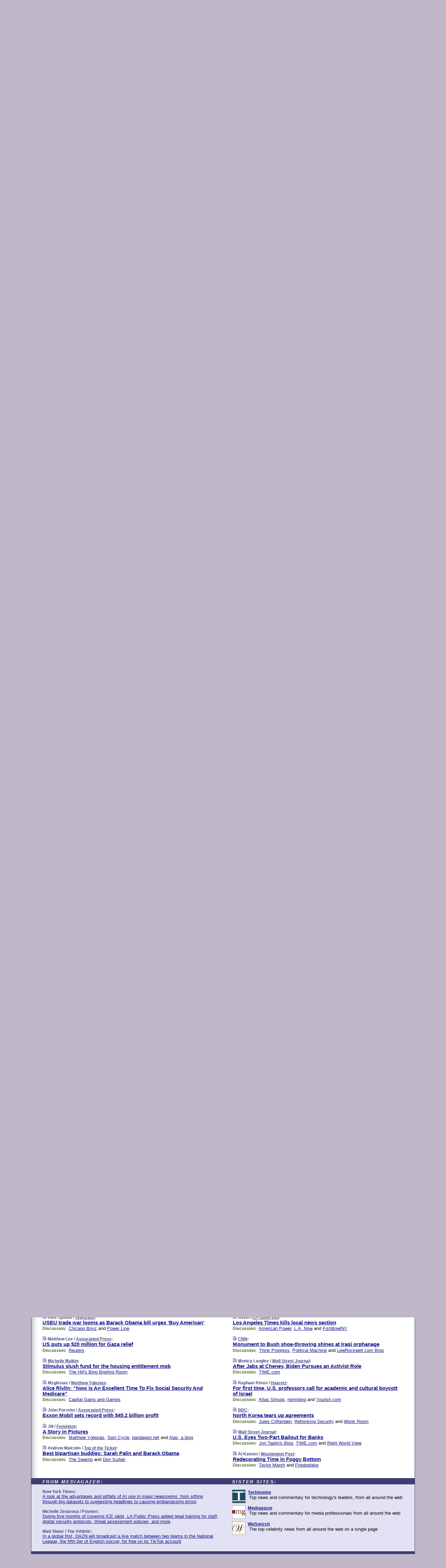

--- FILE ---
content_type: text/html
request_url: https://www.memeorandum.com/090130/p62
body_size: 38254
content:
<!DOCTYPE HTML PUBLIC "-//W3C//DTD HTML 4.01 Transitional//EN" "http://www.w3.org/TR/html4/loose.dtd">
<HTML>
<HEAD>
<TITLE>memeorandum: Exxon Mobil sets record with $45.2 billion profit (John Porretto/Associated Press)</TITLE>
<META HTTP-EQUIV="Expires" CONTENT="now">
<META NAME="description" CONTENT="A continuously updated summary of the news stories that US political commentators are discussing online right now.">
<META NAME="application-name" content="memeorandum" />
<LINK REL="alternate" TYPE="application/rss+xml" TITLE="RSS" HREF="https://www.memeorandum.com/index.xml" />
<LINK REL="SHORTCUT ICON" HREF="/img/favicon.ico">
<link rel="image_src" href="https://www.memeorandum.com/m/config/politics/iicon.gif" />
<link rel="apple-touch-icon" href="https://www.memeorandum.com/m/config/politics/iicon.gif" />
<STYLE TYPE="text/css" MEDIA="all">
img.sharebutton {position:relative;bottom:-1px;cursor:pointer;cursor:hand;}
img.shareicon {min-height:16px;min-width:16px;}
.sharebox {position:absolute;z-index:50;}
.bdlight {position:relative;top:2px;left:2px;background-color:rgba(184, 182, 184, 0.4);-webkit-border-radius:7px;-moz-border-radius:7px;}
.bddark {position:relative;top:-1px;left:-1px;background-color:rgba(128, 128, 128, 0.4);-webkit-border-radius:7px;-moz-border-radius:7px;}
.shareboxcontent {position:relative;top:-1px;left:-1px;padding:6px 4px 4px;border:1px solid #3E3E74;background:#F3F3F3 none repeat;-webkit-border-radius:7px;-moz-border-radius:7px;}
table.share {width:14.5em;}
td.shareonhead {background:#3E3E74;color:white;font-weight:bold;}
.twittershare {position:relative;bottom:3px;padding-left:0.15em;}
.facebookshare {position:relative;bottom:3px;padding-left:0.15em;}
td.linkto {border-top:1px solid gray;}
table.permalinks {width:14.5em;}
td.permalinkhead {background:#3E3E74;color:white;font-weight:bold;}
td.permalink {padding:0;margin:0;}
input.permalink {font-size:0.9em;width:15.5em;}
a.share {text-decoration:underline;color:#345}
a.share:visited {color:#345;}
a.share:hover {background:#3E3E74;color:#fff;}
.rpan {position:relative !important}
#countercolspaceholder {display:none}
.spaceholdertransitions {-webkit-transition:height 0.4s ease;-moz-transition-property:height;-moz-transition-duration:0.4s;-o-transition-property:height;-o-transition-duration:0.4s}
.countercoltransitions {-webkit-transition:top 0.4s ease;-moz-transition-property:top;-moz-transition-duration:0.4s;-o-transition-property:top;-o-transition-duration:0.4s}
.notransitions {-webkit-transition-duration:0s !important;-moz-transition-duration:0s !important;-o-transition-duration:0s !important}
#newpostscounter {display:none;z-index:0;color:#3E3E74;border:solid 1px #e2e2f4;text-align:center;padding:0.5em 0;margin-top:1.6em;font-size:0.9em;font-weight:normal;background:-webkit-gradient(linear, left top, left bottom, from(#f2f2f4), to(#e2e2f4));background:-moz-linear-gradient(top, #f2f2f4, #e2e2f4);background-image:-o-linear-gradient(rgb(242,242,244),rgb(226,226,244));filter:progid:DXImageTransform.Microsoft.gradient(startColorstr='#f2f2f4', endColorstr='#e2e2f4');-webkit-border-radius:6px;-moz-border-radius:6px;border-radius:6px}
#newpostscounter:hover {border-color:#448;cursor:pointer}
#countercol {z-index:10;top:0;width:100%;background-color:white}
BODY {font-family:arial;font-size:0.80em;margin:0;padding:0}
FORM {margin:0}
A IMG {border:none;}
TD {font-family:arial;font-size:0.80em}
H1 {margin:0;font-size:2em;font-family:tahoma;font-weight:bold}
H1 A:visited {color:#118}
A:link {color:#118}
A:visited {color:#927}
A:hover {background:#118;color:#fff}
.mls A:link {color:#448;}
.mls A:visited {color:#957;}
.mls A:hover {background-color:#118;color:#fff;}
STRONG {font-weight:bolder;font-size:1.2em;line-height:1.1em}
.L1 {font-size:1.3em;font-weight:bolder}
.L2 {font-size:1.4em;font-weight:bolder}
.L3 {font-size:1.5em;font-weight:bold;line-height:1.1em;letter-spacing:-0.01em}
.L4 {font-size:1.7em;font-weight:bold;line-height:1.04em;letter-spacing:-0.02em}
.L5 {font-size:1.9em;font-weight:bold;line-height:1.02em;letter-spacing:-0.03em}
.ii {padding-top:0.2em}
.upd A.nfdl:link {color:#222;text-decoration:none;}
.upd A.nfdl:visited {color:#222;text-decoration:none;}
.upd A.nfdl:hover {background:#118;color:#fff;}
.relhed {margin-top:0.2em;margin-left:2em}
.relitems {margin:0 0 1em 3em}
.ill {float:right;padding:1em 0 0.5em 1em}
.sitems .ill {padding:0.1em 0 0 0.5em}
.hill {float:right;padding:0 0 0.5em 1em}
.sill {float:right;padding:0 0 0 0.5em}
.sponrn .ill {padding:0 0 0.5em 1em}
.item {padding-top:0.5em;padding-bottom:0.5em;clear:both}
.sitems .item {padding:0.8em 0}
.ifsp {background:#e7e7de;border:solid 2px #f0f0f8;margin:0.5em 0;padding:0.5em;position:relative;left:-0.5em}
.ifsp .item {padding:1em 0}
.ifspd {clear:both;padding-top:0.5em;color:#886;font-weight:bold;font-size:0.9em;text-align:right;text-transform:uppercase}
.heditem {padding-top:0.5em;padding-bottom:0.5em}
.hic {clear:both}
.halfcol DIV.heditem {padding-top:0.5em;padding-bottom:0.7em}
.halfcol {float:left;width:49.6%}
.clus {padding-top:0.5em;padding-bottom:0.5em}
.mlk {margin-top:0.1em}
.lnkr {margin-left:3.0em;padding-bottom:0.1em}
.lnkr A {font-weight:bolder}
.shr {margin-left:2.0em;padding:0.3em 0}
.shr A {padding:0.2em;border-color:#789;border-style:solid;border-width:1px;font-weight:bolder;font-size:0.9em}
.shr A:visited {color:#118}
.shr A:hover {background:#118;color:#fff}
A.oc {font-size:1.1em;text-decoration:none;color:#000;padding:0px 3px}
A.oc:visited {color:#000}
A.oc:hover {color:#000}
.show {border-color:#789;border-style:solid;border-width:1px;position:absolute;margin-left:-1.5em;font-weight:bold}
.drhed {color:#462;font-weight:bold;font-size:0.9em;padding-right:0.3em}
.rpan {float:left;width:38.9%;background:#fff}
.clearfloats {clear:both;width:100%;font-size:0.2em}
.nmpad {padding:1.5em 2em 0}
.mainpad {float:left;width:59%;padding-right:1.0em;background:url(/img/bakry.png)}
.padl {padding-left:2em}
.padlr {padding:0 2em}
.upd {padding-bottom:0.5em}
.upd A {font-weight:bold}
.upd A:visited {color:#118}
.upd A:hover {background-color:#118;color:#fff}
#preflink {text-align:right;padding:0.3em 3.8em}
#preflink A:visited {color:#118}
#preflink A:hover {background-color:#118;color:#fff}
#prefbox {margin:1.5em 0 0;padding-top:0.5em;padding-bottom:0.5em;border-style:solid none solid;border-width:4px;border-color:#821111;background:#f9d2d2;text-align:center}
.rtxt {padding-left:0.5em;padding-right:0.5em;padding-bottom:0.5em}
.snh A {font-weight:bolder}
.snh {padding:0.4em 0;}
.new {padding-left:2em;color:#f00;font-style:italic;font-weight:bold;font-family:arial;font-size:0.9em}
.recent {padding-left:2em;color:#b02;font-style:italic;font-weight:bold;font-family:arial;font-size:0.9em}
.ago {padding:0 0.5em 0;float:right;font-style:italic;font-size:0.9em}
.rnhdbak {letter-spacing:0.2em;text-transform:uppercase;font-family:arial;font-style:italic;font-weight:bold;color:#fff}
.rnhd1 {padding-left:0.6em}
.rnhd3 {padding-left:1em}
.rnbody {padding:0.7em 1.0em 0}
.rncont {margin-top:1.5em;max-width:1200px}
.rnbody P {margin:0.5em 0 0 0}
.nornbody {padding:0.7em 0.5em 0 0.5em}
.rnhang {text-align:right;margin-right:2.8em;padding:0.3em 1em 0.3em 1.5em;color:#fff;font-weight:bold;max-width:600px}
.aboutrn .rnhdbak {background:url(/img/green/rnhdbak.png)}
.aboutrn .rnhd1 {background:url(/img/green/rnhd1.png)}
.aboutrn .rnhd2 {background:url(/img/green/rnhd2.png)}
.aboutrn .rnhd3 {background:url(/img/green/rnhd3.png) no-repeat}
.aboutrn .rnftbak {background:url(/img/green/rnftbak.png) bottom left}
.aboutrn .rnbody {background:#d3e6d3}
.aboutrn .rnhang {background:url(/img/green/rnhang.png) bottom left}
.sponrn .rnhdbak {background:url(/img/y775/rnhdbak.png);}
.sponrn .rnhd1 {background:url(/img/y775/rnhd1.png);}
.sponrn .rnhd2 {background:url(/img/y775/rnhd2.png);}
.sponrn .rnhd3 {background:url(/img/y775/rnhd3.png) no-repeat;}
.sponrn .rnftbak {background:url(/img/y775/rnftbak.png) bottom left;}
.sponrn .rnbody {background:#e7e7de;}
.sponrn .rnhang {background:url(/img/y775/rnhang.png) bottom left;}
.featrn .rnhdbak {background:url(/img/p757/rnhdbak.png);}
.featrn .rnhd1 {background:url(/img/p757/rnhd1.png);}
.featrn .rnhd2 {background:url(/img/p757/rnhd2.png);}
.featrn .rnhd3 {background:url(/img/p757/rnhd3.png) no-repeat;}
.featrn .rnftbak {background:url(/img/p757/rnftbak.png) bottom left;}
.featrn .rnbody {background:#ece3ec;}
.featrn .rnhang {background:url(/img/p757/rnhang.png) bottom left;}
.col0rn .rnhdbak {background:url(/img/bl228/rnhdbak.png)}
.col0rn .rnhd1 {background:url(/img/bl228/rnhd1.png)}
.col0rn .rnhd2 {background:url(/img/bl228/rnhd2.png)}
.col0rn .rnhd3 {background:url(/img/bl228/rnhd3.png) no-repeat}
.col0rn .rnftbak {background:url(/img/bl228/rnftbak.png) bottom left}
.col0rn .rnbody {background:#e2e2f4}
.col0rn .rnhang {background:url(/img/bl228/rnhang.png) bottom left}
.col1rn .rnhdbak {background:url(/img/red/rnhdbak.png)}
.col1rn .rnhd1 {background:url(/img/red/rnhd1.png)}
.col1rn .rnhd2 {background:url(/img/red/rnhd2.png)}
.col1rn .rnhd3 {background:url(/img/red/rnhd3.png) no-repeat}
.col1rn .rnftbak {background:url(/img/red/rnftbak.png) bottom left}
.col1rn .rnbody {background:#f9d2d2}
.col1rn .rnhang {background:url(/img/red/rnhang.png) bottom left}
DIV.pagecont {margin:2em auto 2em auto;max-width:86em;border-style:solid;border-width:0.6em 1px;border-color:#3E3E74;background:#fff}
DIV.bcp {background:url(/img/bakry.png)}
BODY {background:#c0b8c8;}
#twitter_icon_preloader {display:none;background-image:url(/img/twitter_icon16.gif);background-repeat:no-repeat}
#facebook_icon_preloader {display:none;background-image:url(/img/facebook_icon16.gif);background-repeat:no-repeat}
CITE {font-weight:bold;font-size:0.9em;font-style:normal}
CITE {color:#448}
CITE A:link {color:#448}
CITE A:visited {color:#448}
CITE A:hover {color:#fff;background:#118}
DIV.shr A {background-color:#ddf}
A.oc:hover {background-color:#ddf}
A.oc {background-color:#ddf}
DIV.hha {background:#efebdc;padding:0.3em;border-bottom:solid 2px #c5c5c5;text-align:center;display:none}
</STYLE>
<STYLE TYPE="text/css" MEDIA="handheld">
DIV.hha {display:block}
</STYLE>
<script language="javascript">
<!--
var verticalName = 'memeorandum';
var verticalUrl =  'https://www.memeorandum.com/';
var shortenerPrefix = 'https://mrand.us/';
var twitterViaStr = '(via @memeorandum)';
var fbViaStr = '(via memeorandum.com)';
var shareIconsPath = '/img/';
var mouseOver = '';
var ignoreMouseOver = false;
var mouseOverButtonTimer;
function writeShareButton(shareBoxId) {
document.write('<img class="sharebutton" src="' + shareIconsPath + 'share.png" onclick="toggleShareBoxDisplay(\'' + shareBoxId +
'\');" onmouseover="mouseOverShareButton(\'' + shareBoxId + '\');" onmouseout="mouseOutOfShareBoxAndButton(\'' + shareBoxId + '\');"' +
' onmousedown="displayShareBox(event,\'' + shareBoxId + '\');">');
}
function mouseOverShareButton(shareBoxId) {
mouseOver = shareBoxId + 'b';
if (mouseOverButtonTimer)
clearTimeout(mouseOverButtonTimer);
mouseOverButtonTimer = setTimeout(function() { isMouseStillOnShareButton(shareBoxId); }, 1000);
}
function isMouseStillOnShareButton(shareBoxId) {
var shareBox = document.getElementById(shareBoxId);
if (mouseOver == (shareBoxId + 'b') && shareBox.style.display == 'none') {
initShareBoxIfNecessary(shareBoxId);
shareBox.style.display = 'block';
}
}
function mouseOutOfShareBoxAndButton(shareBoxId) {
mouseOver = '';
setTimeout(function() { isMouseStillOffShareBoxAndButton(shareBoxId); }, 1000);
}
function isMouseStillOffShareBoxAndButton(shareBoxId) {
if (!ignoreMouseOver && !(mouseOver == shareBoxId) && !(mouseOver == (shareBoxId + 'b')))
document.getElementById(shareBoxId).style.display = 'none';
}
function toggleShareBoxDisplay(shareBoxId) {
var shareBox = document.getElementById(shareBoxId);
if (mouseOverButtonTimer && mouseOver == (shareBoxId + 'b'))
clearTimeout(mouseOverButtonTimer);
initShareBoxIfNecessary(shareBoxId);
if (shareBox.style.display == 'block')
shareBox.style.display='none';
else
shareBox.style.display='block';
}
function displayShareBox(event,shareBoxId) {
if (detectRightClick(event)) {
initShareBoxIfNecessary(shareBoxId);
document.getElementById(shareBoxId).style.display='block';
}
}
function initShareBoxIfNecessary(shareBoxId) {
var shareBox = document.getElementById(shareBoxId);
if (!shareBox.getAttribute('init')) {
shareBox.innerHTML = getShareBoxHtml(shareBoxId);
shareBox.onmouseover = function() { mouseOver = shareBoxId; };
shareBox.onmouseout = function() { mouseOutOfShareBoxAndButton(shareBoxId); };
sharePermalink(shareBoxId);
populateShareBoxPermalinks(shareBoxId);
shareBox.setAttribute('init','true');
}
}
function sharePermalink(shareBoxId) {
var shareBox = document.getElementById(shareBoxId);
var twitterLink = document.getElementById(shareBoxId+'twl');
twitterLink.href = "https://twitter.com/intent/tweet?text=" +
encodeURIComponent(shareBox.getAttribute('head') + " " + shortenerPrefix + shareBox.getAttribute('spml'));
twitterLink.title = shareBox.getAttribute('head') + " " + shortenerPrefix + shareBox.getAttribute('spml');
var facebookLink = document.getElementById(shareBoxId+'fbl');
facebookLink.href = "https://www.facebook.com/sharer.php?u=" +
encodeURIComponent(shortenerPrefix + shareBox.getAttribute('spml')) + "&t=" + encodeURIComponent(shareBox.getAttribute('head'));
facebookLink.title = shareBox.getAttribute('head') + " " + shortenerPrefix + shareBox.getAttribute('spml');
}
function shareSource(shareBoxId) {
var shareBox = document.getElementById(shareBoxId);
var twitterLink = document.getElementById(shareBoxId+'twl');
twitterLink.href = "https://twitter.com/intent/tweet?text=" +
encodeURIComponent(shareBox.getAttribute('head') + " " + shareBox.getAttribute('url') + " " + twitterViaStr);
twitterLink.title = shareBox.getAttribute('head') + " " + shareBox.getAttribute('url') + " " + twitterViaStr;
var facebookLink = document.getElementById(shareBoxId+'fbl');
facebookLink.href = "https://www.facebook.com/sharer.php?u=" +
encodeURIComponent(shareBox.getAttribute('url')) + "&t=" + encodeURIComponent(shareBox.getAttribute('head') + " " + fbViaStr);
facebookLink.title = shareBox.getAttribute('head') +  " " + shareBox.getAttribute('url') + " " + fbViaStr;
}
function populateShareBoxPermalinks(shareBoxId) {
var pml = document.getElementById(shareBoxId).getAttribute('pml');
var pmlParts = pml.split('p');
var permalink = verticalUrl + pmlParts[0] + '/p' + pmlParts[1] + '#a' + pml;
document.getElementById(shareBoxId+'pml').value = permalink;
document.getElementById(shareBoxId+'pmll').href = permalink;
var spml = document.getElementById(shareBoxId).getAttribute('spml');
var shortPermalink = shortenerPrefix + spml;
document.getElementById(shareBoxId+'spml').value = shortPermalink;
document.getElementById(shareBoxId+'spmll').href = shortPermalink;
}
function selectTextboxContents(element) {
element.focus();
element.select();
}
function detectRightClick(event) {
return ((event.which == null && event.button == 2) // IE
|| event.which == 3) // others
}
function detectRightClickOnTextbox(event, element) {
if (detectRightClick(event)) {
ignoreMouseOver = true;
selectTextboxContents(element);
var shareBoxId = mouseOver;
setTimeout(function() { ignoreMouseOver = false; setTimeout(function() { isMouseStillOffShareBoxAndButton(shareBoxId); }, 0);}, 4000);
}
}
function getShareBoxHtml(shareBoxId) {
return '<div class="bdlight"><div class="bddark"><div class="shareboxcontent">' +
'<table class="share"><tr><td colspan="2" align="center" class="shareonhead">Share On:</td></tr>' +
'<tr><td><img class="shareicon" src="' + shareIconsPath + 'twitter_icon16.gif"/><span class="twittershare"><a id="' + shareBoxId + 'twl" class="share" target="_blank">Twitter</a></span></td>' +
'<td><img class="shareicon" src="' + shareIconsPath + 'facebook_icon16.gif"/><span class="facebookshare"><a id="' + shareBoxId + 'fbl" class="share" target="_blank">Facebook</a></span></td></tr>' +
'<tr><td colspan="2" class="linkto">Link to:' +
'<input type="radio" id="' + shareBoxId + 'ltp" name="' + shareBoxId + 'slt" value="permalink" onclick="sharePermalink(\'' + shareBoxId + '\')" checked/><label for="' + shareBoxId + 'ltp">' + verticalName + '</label>' +
'<input type="radio" id="' + shareBoxId + 'lts" name="' + shareBoxId + 'slt" value="sourcelink" onclick="shareSource(\'' + shareBoxId + '\')" /><label for="' + shareBoxId + 'lts">Source</label></td></tr><tr></table>' +
'<table class="permalinks"><tr><td colspan="2" align="center" class="permalinkhead">Permalink:</td></tr>' +
'<tr><td><a id="' + shareBoxId + 'pmll" class="share" target="_blank">Full</a></td><td align="right" class="permalink"><input id="' + shareBoxId + 'pml" type="text" class="permalink" readonly title="Ctrl+c to copy" onclick="selectTextboxContents(this);" onmousedown="detectRightClickOnTextbox(event, this);"></td></tr>' +
'<tr><td><a id="' + shareBoxId + 'spmll" class="share" target="_blank">Short</a></td><td align="right" class="permalink"><input id="' + shareBoxId + 'spml" type="text" class="permalink" readonly title="Ctrl+c to copy" onclick="selectTextboxContents(this);" onmousedown="detectRightClickOnTextbox(event, this);"></td></tr></table>' +
'</div></div></div>';
}
function preloadImage(id) {
var a=document.createElement("div");
a.id=id;
document.body.appendChild(a)
}
function preloadShareImages(){
preloadImage('twitter_icon_preloader');
preloadImage('facebook_icon_preloader');
}
-->
</script>
<script>
var NTptpssd = 40*1000;
var NTpsl = 3*60*1000;
var NTppds = 30*1000;
var NTrtdpsa = 15*60*1000;
var NTpssr = 40*1000;
var NTvn = document.title;
function NTgxhro() {
if (window.XMLHttpRequest) {
return new XMLHttpRequest();
} else if(window.ActiveXObject) {
return new ActiveXObject("Microsoft.XMLHTTP");
}
}
var NTlft;
var NTnpc = 0;
var NTnpcial = false;
var NTnpcs = false;
var NTpsst;
var NTdps = false;
var NTnpcr = NTgxhro();
var NTnpcrt;
var NTnpcrti =  10*1000;
function NTsnpcps() {
NTpsst = (new Date()).getTime();
NTfnpc();
}
function NTfnpc() {
NTnpcr.open("GET","/feedsmanager/ps?t=" + baseFeedTime, true);
NTnpcr.onreadystatechange = NThnpcrsc;
NTnpcr.send(null);
NTnpcrt = setTimeout(NTnpcrt_, NTnpcrti);
}
function NThnpcrsc() {
if (NTnpcr.readyState == 4) {
clearTimeout(NTnpcrt);
if (NTnpcr.status == 200) {
try {
var NTr = eval("(" + NTnpcr.responseText + ")");
if (!NTr.error && NTr.time > NTlft) {
NTlft = NTr.time;
if (NTr.at_least) {
if (NTr.count == 0 && NTnpc == 0) {
NTdps = false;
NTsnnpcf(true);
} else {
NTnpc = NTr.count > NTnpc? NTr.count : NTnpc;
NTnpcial = true;
NTunpc();
return;
}
} else {
NTnpc = NTr.count;
NTunpc();
NTdps = false;
NTsnnpcf(true);
}
} else {
NTsnnpcf(false);
}
} catch (e) {
NTsnnpcf(false);
}
} else {
NTsnnpcf(false);
}
}
}
function NTsnnpcf(NTfnps) {
var now = new Date();
if (now.getTime() - NTlft > NTrtdpsa && !NTdps)
NTdps = true;
if (NTfnps
|| NTdps
|| (now.getTime() + NTppds - NTpsst) > NTpsl)
setTimeout(NTsnpcps, NTnpssi());
else
setTimeout(NTfnpc, NTppds);
}
function NTnpssi() {
var now = new Date();
var NTnpt = (now.getMinutes() % 5)*60000 + now.getSeconds()*1000 + now.getMilliseconds();
var rand = Math.floor(Math.random()*NTpssr);
var NTtl = (NTnpt < NTptpssd ? NTptpssd : 300000 + NTptpssd) - NTnpt + rand;
return NTtl;
}
function NTunpc() {
document.getElementById('newpostscounter').innerHTML =
NTnpc + (NTnpcial? '+':'') + ' new item' + (NTnpc > 1 || NTnpcial ? 's' : '');
if (!NTnpcs && NTnpc > 0) {
var col = document.getElementById('countercol');
var ticker = document.getElementById('newpostscounter');
var holder = document.getElementById('countercolspaceholder');
var spacer = document.getElementById('counterspacer');
if (navigator.appName == 'Microsoft Internet Explorer')
ticker.style.display = 'block';
else {
col.style.position = 'absolute';
ticker.style.display = 'block';
holder.style.display = 'block';
if (spacer)
spacer.style.display = 'block';
holder.style.height=(col.offsetHeight - ticker.offsetHeight - ticker.offsetTop) + 'px';
function NTfcd () {
holder.style.display = 'none';
col.className = 'notransitions';
col.style.top = '0';
col.style.position = 'relative';
}
col.addEventListener('transitionend',NTfcd,false);
col.addEventListener('oTransitionEnd',NTfcd,false);
col.addEventListener('webkitTransitionEnd', NTfcd, false);
setTimeout(function() {
holder.className='spaceholdertransitions';
col.className='countercoltransitions';
col.style.top=(ticker.offsetHeight + ticker.offsetTop + (spacer? spacer.offsetHeight : 0)) +'px';
holder.style.height=(col.offsetHeight + (spacer? spacer.offsetHeight : 0)) +'px';
},1000);
}
NTnpcs = true;
}
if (NTnpc > 0)
document.title = '(' + NTnpc + (NTnpcial? '+':'') + ') ' + NTvn;
}
function NTnpcrt_() {
if (NTnpcr.readyState != 0) {
NTnpcr.onreadystatechange = null;
NTnpcr.abort();
NTsnnpcf(false);
}
}
function NTinpcp() {
NTlft = baseFeedTime;
var now = new Date();
if (now.getTime() - NTlft > NTrtdpsa)
NTdps = true;
var NTnpt = (now.getMinutes() % 5)*60000 + now.getSeconds()*1000 + now.getMilliseconds();
var NTbfd = new Date(baseFeedTime);
var NTnp;
if (now.getTime() - NTnpt == baseFeedTime - NTbfd.getSeconds()*1000 - NTbfd.getMilliseconds()) {
NTnp = 300000 + NTptpssd - NTnpt + Math.floor(Math.random()*NTpssr);
setTimeout(NTsnpcps, NTnp);
} else if (NTnpt < NTptpssd || NTnpt > NTptpssd + NTpsl) {
NTnp = NTnpssi();
setTimeout(NTsnpcps, NTnp);
} else {
NTpsst = now.getTime() - NTnpt + NTptpssd;
NTnp = Math.floor(Math.random()*NTpssr);
setTimeout(NTfnpc, NTnp);
}
}
function NTiD3fpor() {
var pattern = /https?:\/\/(www\.)?techmeme\.com($|\/$|\/#|\/river)/i;
return pattern.test(location.href);
}
function NTiD3t() {
if (NTiD3fpor())
NTit();
}
function NTit() {
setTimeout(function() {
NTinpcp();
}, 0);
}
</script>
<SCRIPT TYPE="text/javascript">
<!--
var pgrdad='January 30, 2009, 12:15 PM';
var e;
var nh=0;
var ncl=0;
var ctsidi=0;
var nwcbe;
var sdcbe;
var sccbe;
var fsne;
var ckd='';
function createCookie(name,value) {
document.cookie = name+"="+value+"; expires=Tue, 19 Jan 2038 03:14:07 GMT; path=/"+ckd;
}
function readCookie(name) {
var nameEQ = name + "=";
var ca = document.cookie.split(';');
for(var i=0;i < ca.length;i++) {
var c = ca[i];
while (c.charAt(0)==' ') c = c.substring(1,c.length);
if (c.indexOf(nameEQ) == 0) return c.substring(nameEQ.length,c.length);
}
return null;
}
function eraseCookie(name) {
document.cookie = name+"=; expires=Thu, 01-Jan-70 00:00:01 GMT; path=/"+ckd;
}
function xnwcb() { rnwcb(); svprefs(); }
function xsdcb() { rsdcb(); svprefs(); }
function xsccb() { rsccb(); svprefs(); }
function xfsn() { rfsn(); svprefs(); }
function rdprefs() {
var cookie_val = readCookie('myprefs');
nwcbe.checked = false;
sdcbe.checked = false;
sccbe.checked = false;
fsne.selectedIndex=2;
if (cookie_val) {
var va = cookie_val.split('+');
for(var i=0;i < va.length;i++) {
var val = va[i];
if (val == 'new_window') {
nwcbe.checked = true;
} else if (val == 'show_disc') {
sdcbe.checked = true;
} else if (val == 'show_cite') {
sccbe.checked = true;
} else if (val.indexOf('font_size') == 0) {
fsne.selectedIndex=parseInt(val.charAt(9));
}
}
}
}
function vfprefs() {
var cookie_val = readCookie('myprefs');
var ckdise = document.getElementById('ckdis');
if (cookie_val) { ckdise.style.display = 'none'; } else { ckdise.style.display = 'block'; }
}
function svprefs() {
var cookie_val = '';
if (nwcbe.checked) {
cookie_val += 'new_window';
}
if (sdcbe.checked) {
if (cookie_val) { cookie_val += '+'; }
cookie_val += 'show_disc';
}
if (sccbe.checked) {
if (cookie_val) { cookie_val += '+'; }
cookie_val += 'show_cite';
}
if (fsne.selectedIndex!=2) {
if (cookie_val) { cookie_val += '+'; }
cookie_val += 'font_size'+fsne.selectedIndex;
}
if (cookie_val == '') {
eraseCookie('myprefs');
} else {
createCookie('myprefs', cookie_val);
vfprefs();
}
}
function rnwcb() {
var where;
if (nwcbe.checked)
where = "_blank";
else
where = "_self";
var jump_prefix = location.href.substring(0, location.href.length - location.hash.length) + '#';
for (var i=0; i<=(document.links.length-1); i++) {
var href = document.links[i].href;
if ((href.indexOf("javascript:") != 0) && (href.indexOf(jump_prefix) != 0) && (!(/^https?:\/\/([a-z]+\.)?memeorandum\.com\//.test(href)) || /^https?:\/\/([a-z]+\.)?memeorandum\.com\/(i?gotos?|r|r2)/.test(href))) {
document.links[i].target = where;
}
}
}
function td(id) {
var e = document.getElementById(id);
if (e.style.display == 'none') {
e.style.display = 'block';
} else {
e.style.display = 'none';
}
}
function ickd() {
var dd = document.domain;
if (dd) {
var da = dd.split('.');
var rd=da[da.length-2]+'.'+da[da.length-1];
ckd='; domain=.'+rd;
}
}
function uab() {
var dr=document.referrer;
if ( dr && (
(dr.search(/\bstumbleupon\.com\//) != -1) || (
(dr.search(/\b(memeorandum|memorandum|memeorandom)\b/) == -1) &&
( ((dr.search(/[.\/]google\./) != -1) && (dr.search(/\bq=/) != -1)) ||
((dr.search(/\bsearch\.[a-z]+\./) != -1) && (dr.search(/\b(p|q|as_q)=/) != -1))
)
)
)
) {
td('addbox');
}
}
function init_all() {
cmplu();
td('preflink');
nwcbe = document.getElementById('nwcb');
sdcbe = document.getElementById('sdcb');
sccbe = document.getElementById('sccb');
fsne = document.getElementById('fsn');
eraseCookie('prefs');
ickd();
rdprefs();
rfsn();
rsdcb();
rsccb();
rnwcb();
hhash();
if (!document.styleSheets) {
document.getElementById('fscont').style.display = 'none';
}
uab();
TiLTT();
setTimeout("TeD()", TwTSE);
preloadShareImages();
}
var TdTD = 400;
var TnTB = 700;
var TwTSE = 200;
var TnOE = 3;
var TwTBE = 0;
var TwTCD = 150;
var TsTS = '/do/lc';
var TeTD = Number.MAX_VALUE;
var TgETD = false;
var TdE = new Array();
var TE = function() {
this.Tx = false;
this.Ts = 0;
this.Td = 0;
this.toString = function() {
return this.Ts + " " + this.Td;
}
}
TE.Tc = function (a,b) {
return a.Td - b.Td
}
var TcE_ = null;
function TgXMLHR() {
var Tx = false;
if (window.XMLHttpRequest) {
Tx = new XMLHttpRequest();
} else {
try
{
Tx = new ActiveXObject("Msxml2.XMLHTTP");
}
catch (ev)
{
try
{
Tx = new ActiveXObject("Microsoft.XMLHTTP");
}
catch (ev)
{
Tx = false;
}
}
}
return Tx;
}
function TeD() {
TcE_ = new TE();
TcE_.Tx = TgXMLHR();
if (TcE_.Tx) {
TcE_.Tx.open('POST', TsTS+'?tm=true', true);
TcE_.Tx.setRequestHeader("Content-type", "application/x-www-form-urlencoded");
TcE_.Tx.onreadystatechange = TeC;
TcE_.Ts = new Date().getTime();
TcE_.Tx.send(null);
}
}
function TeC() {
if (TcE_.Tx.readyState == 4 && TcE_.Tx.status == 200) {
TcE_.Td = new Date().getTime() -  TcE_.Ts;
TdE.push(TcE_);
if (TdE.length < TnOE)
setTimeout("TeD()", TwTBE);
else
TcED();
}
}
function TcED() {
TdE.sort(TE.Tc);
TeTD = TdE[Math.floor(TnOE/2)].Td + TwTCD;
TgETD= true;
}
function Tt(link) {
if (isSafari() && TgETD && TeTD <= TdTD)
{
var TtD = TeTD;
var Tx = TgXMLHR();
if (Tx) {
Tx.open('POST', TsTS+'?tm=false&href='+encodeURIComponent(link.href)+'&data='+TtD_(TtD),false);
Tx.setRequestHeader("Content-type", "application/x-www-form-urlencoded");
Tx.send(null);
}
}
else if (!(TgETD && (TeTD >= TnTB)))
{
var TtD;
if (!TgETD || (TgETD && (TeTD > TdTD)))
TtD = TdTD;
else
TtD = TeTD;
var Tx = TgXMLHR();
if (Tx) {
Tx.open('POST', TsTS+'?tm=false&href='+encodeURIComponent(link.href)+'&data='+TtD_(TtD),true);
Tx.setRequestHeader("Content-type", "application/x-www-form-urlencoded");
Tx.send(null);
var TcT = new Date();
TeT = TcT.getTime() + TtD;
while (TcT.getTime() < TeT)
TcT = new Date();
if (Tx.readyState != 4)
Tx.abort();
}
}
}
function isSafari() {
return ((navigator.appCodeName + navigator.appName + navigator.appVersion).search(/safari/i) != -1);
}
function TtD_(TtD) {
var data =
pgrdad + " " +
TdTD + " " +
TnTB + " " +
TwTSE + " " +
TnOE + " " +
TwTBE + " " +
TwTCD + " " +
TeTD + " " +
TgETD + " " +
"(" + TdE + ") " +
isSafari() + " " +
TtD;
return data;
}
function TiLTT() {
var jump_prefix = location.href.substring(0, location.href.length - location.hash.length) + '#';
for (var i=0; i<=(document.links.length-1); i++) {
var href = document.links[i].href;
if ((href.indexOf("javascript:") != 0) && (href.indexOf(jump_prefix) != 0))
document.links[i].onclick = function(){Tt(this)};
}
}
function cmplu() {
var a=location.hash;
if (!a) {
var lh=location.href;
lh = lh.replace(/\?.*$/, '');
if (lh.search(/\/[0-9][0-9][0-9][0-9][0-9][0-9]\/p[0-9]*$/) != -1) {
var pa = lh.split('/');
var di = pa.length - 2;
var na = lh + '#a' + pa[di] + pa[di+1];
window.location.replace(na);
}
}
}
function hhash() {
var a=location.hash;
if (a) {
var i=a.substring(2,a.length);
var je = document.getElementById(i);
je.scrollIntoView();
h(i);
}
}
function clh(id) {
ncl++;
if (ncl == nh) {
e.style.backgroundColor = 'transparent';
}
}
function h(id) {
if (e != null) {
e.style.backgroundColor = 'transparent';
}
e = document.getElementById(id);
e.style.backgroundColor = '#ff8';
nh++;
setTimeout('clh()',1500);
}
var nxbe;
var pxbe;
function bnxbe() {
if (nxbe) {
nxbe.style.display = 'block';
pxbe = nxbe;
}
}
function cnxbe() { nxbe = null; }
function nnid(id) {
if (pxbe && (!id || (pxbe != document.getElementById(id)))) { pxbe.style.display = 'none'; }
}
function dlbid(id) {
nxbe = document.getElementById(id);
if (nxbe) {
if (pxbe && (pxbe != nxbe)) { pxbe.style.display = 'none'; }
setTimeout('bnxbe()',50);
}
}
function tgd(idp, p, ii) {
var setd, setp;
if (p) { setp = 'block'; setd = 'none'; }
else { setp = 'none'; setd = 'block'; }
var i, ei;
if (ii) {
i=ii; ei=ii;
} else {
i=1; ei=-1;
document.getElementById(idp+'dxr').style.display = setd;
document.getElementById(idp+'pxr').style.display = setp;
}
while (true) {
var pe = document.getElementById(idp+'p'+i);
if (pe == null) { return; }
var de = document.getElementById(idp+'d'+i);
pe.style.display = setp;
de.style.display = setd;
document.getElementById(idp+'dx'+i).style.display = 'none';
if (i == ei) {
if (!p) { ffbug(idp,p,i); }
return;
}
i++;
}
}
function ffbug(idp,p,i) {
while (true) {
i++;
var pxe=document.getElementById(idp+'px'+i);
if (pxe) {
var d=pxe.style.display;
if (d == 'block') {
pxe.style.display = 'none';
pxe.style.display = 'block';
}
} else {
return;
}
}
}
function rsdcb() {
var j=0;
var setd, setp;
if (sdcbe.checked) { setp = 'block'; setd = 'none'; }
else { setp = 'none'; setd = 'block'; }
while (j < 100) {
var dxre = document.getElementById(j+'dxr');
if (dxre) {
dxre.style.display = setd;
document.getElementById(j+'pxr').style.display = 'none';
}
var i=1;
var pe = document.getElementById(j+'p'+i);
while (pe != null) {
pe.style.display = setp;
document.getElementById(j+'px'+i).style.display = setd;
document.getElementById(j+'d'+i).style.display = setd;
i++;
pe = document.getElementById(j+'p'+i);
}
j++;
}
}
function rsccb() {
var i=0;
var setval;
if (sccbe.checked) { setval = 'block'; } else { setval = 'none'; }
while (true) {
var te = document.getElementById('cts'+i);
if (te == null) { return; }
te.style.display = setval;
i++;
}
}
function rfsn() {
if (document.styleSheets) {
var ss = document.styleSheets[0];
var fs=1.2-0.2*fsne.selectedIndex;
if(ss.addRule) {
ss.addRule("body","font-size:"+fs+"em");
ss.addRule("td","font-size:"+fs+"em");
} else {
ss.insertRule("body,td{font-size:"+fs+"em}",ss.cssRules.length);
}
}
}
function cts(url, pp) {
var re = /#/g;
url = url.replace(re, '%23');
url = url.replace(/&/g, '%26');
var search_urls = [
'http://blogs.icerocket.com/search?q=' + url,
'http://blogsearch.google.com/blogsearch?q=' + url,
'http://www.ask.com/blogsearch?q=' + url
];
var search_site_names = [
'IceRocket',
'Google',
'Ask'
];
document.write('<DIV CLASS="mlk" ID="cts' + ctsidi + '" STYLE="display: none;"><SPAN CLASS="drhed">Link Search:</SPAN> ');
ctsidi++;
for (var i=0; i<search_urls.length; i++) {
var next_search_url = search_urls[i];
if (pp) {
next_search_url = next_search_url.replace(/%23/g, '%2523');
next_search_url = next_search_url.replace(/&/g, '%26');
next_search_url = next_search_url.replace(/\?/g, '%3F');
next_search_url = pp + next_search_url;
}
if (i>0) { document.write(', '); }
if (i == search_urls.length-1)  { document.write('and '); }
document.write('<A HREF="' + next_search_url + '">' + search_site_names[i] + '</A>');
}
document.write("</DIV>\n");
}
function smn() {
document.getElementById('more_new').style.display='block';
document.getElementById('show_more_new').style.display='none';
}
function hmn() {
document.getElementById('more_new').style.display='none';
document.getElementById('show_more_new').style.display='block';
}
// -->
</SCRIPT>
</HEAD>
<BODY ONLOAD="init_all();">
<DIV CLASS="hha">
Check out <B><A HREF="https://www.memeorandum.com/mini">Mini-memeorandum</A></B> for simple mobiles or
<B><A HREF="https://www.memeorandum.com/m">memeorandum Mobile</A></B> for modern smartphones.
</DIV>
<DIV CLASS="pagecont">
<DIV CLASS="bcp">
<DIV STYLE="float:right;">
<DIV CLASS="col0rn">
<DIV CLASS="rnhang">
12:15 PM ET, January 30, 2009
</DIV>
<DIV ID="preflink" STYLE="display:none">
<A HREF="javascript: td('aboutbox')">About</A> &nbsp;|&nbsp;
<A HREF="javascript: td('prefbox')">Preferences</A>
</DIV>
</DIV>
</DIV>
<DIV CLASS="nmpad">
<DIV ID="addbox" STYLE="display:none; float:right; margin:1em 3em 0 0; padding: 1em; background:#ffc; border: solid 1px #884;">
Add <B>memeorandum</B> to:
<A HREF="https://add.my.yahoo.com/rss?url=http://www.memeorandum.com/index.xml">My Yahoo!</A>
or
<A HREF="https://fusion.google.com/add?feedurl=http://www.memeorandum.com/index.xml">Google</A>
</DIV>
<H1>
<A HREF="https://www.memeorandum.com/" STYLE="background:transparent;"><IMG SRC="/img/memeorandum.gif" ALT="memeorandum"/></A>
</H1>
</DIV>
<DIV ID="prefbox" STYLE="display: none">
<FORM STYLE="margin:0">
<B>Preferences:</B> &nbsp;
<INPUT TYPE=checkbox ID="nwcb" ONCLICK="xnwcb();"><SPAN ONCLICK="nwcbe.checked=!nwcbe.checked;xnwcb();">Open Links in New Window</SPAN> &nbsp;
<INPUT TYPE=checkbox ID="sdcb" ONCLICK="xsdcb();"><SPAN ONCLICK="sdcbe.checked=!sdcbe.checked;xsdcb();">Show Discussion Excerpts</SPAN> &nbsp;
<INPUT TYPE=checkbox ID="sccb" ONCLICK="xsccb();"><SPAN ONCLICK="sccbe.checked=!sccbe.checked;xsccb();">Show Link Search</SPAN> &nbsp;
<SPAN ID="fscont">
&nbsp; Font Size:
<SELECT ID="fsn" ONCHANGE="xfsn();">
<OPTION>Very big</OPTION>
<OPTION>Big</OPTION>
<OPTION>Normal</OPTION>
<OPTION>Small</OPTION>
</SELECT>
&nbsp; &nbsp; </SPAN>
<INPUT TYPE=button VALUE="Done" ONCLICK="return td('prefbox');">
</FORM>
<DIV ID="ckdis" STYLE="display: none; padding-top: 0.5em;"><B>Note:</B> Because cookies are disabled, reloading this page will clear your settings.  Refer to <A HREF="https://www.google.com/cookies.html">this page</A> to reenable cookies.</DIV>
</DIV>

<DIV CLASS="mainpad">
<DIV CLASS="padl">
<DIV CLASS="col0rn">
<DIV CLASS="rncont">
<DIV CLASS="rnhdbak">
<SPAN CLASS="rnhd1">&nbsp;</SPAN><SPAN CLASS="rnhd2">Top Items:</SPAN><SPAN CLASS="rnhd3">&nbsp;</SPAN>
</DIV>
</DIV>
</DIV>
<DIV CLASS="nornbody">
<DIV CLASS="clus">
<A NAME="a090130p14"></A>
<A NAME="a090130p3"></A>
<A NAME="a090130p21"></A>
<DIV CLASS="item" ID="090130p14" ONMOUSEOVER="nnid('0dx1')">
<A HREF="https://www.memeorandum.com/090130/p14#a090130p14" TITLE="Permalink"><IMG SRC="/img/pml.png"></A> <CITE><A HREF="http://www.nytimes.com/pages/politics/">New York Times</A>:</CITE>
<DIV CLASS="ii"><STRONG CLASS="L3"><A HREF="http://www.nytimes.com/2009/01/30/us/politics/30gregg.html?partner=rss&emc=rss">Obama May Seek Republican for Cabinet</A></STRONG>&nbsp; &mdash;&nbsp; WASHINGTON &mdash; President Obama and his advisers have approached Senator Judd Gregg, Republican of New Hampshire, about becoming commerce secretary, a step that could open the way to significant shift in the balance of power in Congress.</DIV>
<SCRIPT LANGUAGE="JavaScript"><!--
cts('http://www.nytimes.com/2009/01/30/us/politics/30gregg.html');
--></SCRIPT>
<DIV ID="0d1"><DIV CLASS="mlk" ONMOUSEOVER="dlbid('0dx1')" ONMOUSEOUT="cnxbe()">
<DIV ID="0dx1" CLASS="show" STYLE="display:none;"><A CLASS="oc" HREF="javascript:tgd('0',true,1)">+</A></DIV>
<SPAN CLASS="drhed">Discussion:</SPAN>
<A HREF="http://www.cqpolitics.com/wmspage.cfm?docid=news-000003021254">CQ Politics</A>, <A HREF="http://thinkprogress.org/2009/01/30/thinkfast-january-30-2009/">Think Progress</A>, <A HREF="http://proteinwisdom.com/?p=14219">protein wisdom</A>, <A HREF="http://www.thedemocraticstrategist.org/strategist/2009/01/the_gregg_gambit.php">Democratic Strategist</A>, <A HREF="https://downwithtyranny.blogspot.com/2009/01/schip-finally-passes-after-last-minute.html">DownWithTyranny!</A>, <A HREF="http://swampland.blogs.time.com/2009/01/30/greggs-betrayal/">Swampland</A>, <A HREF="http://thepage.time.com/2009/01/29/gregg-gambit/">TIME.com</A> and <A HREF="http://www.julescrittenden.com/2009/01/30/reach-across/">Jules Crittenden</A>
</DIV></DIV>
<DIV ID="0p1" STYLE="display: none;"><DIV CLASS="mlk">
<DIV ID="0px1" CLASS="show"><A CLASS="oc" HREF="javascript:tgd('0',false,1)">&ndash;</A></DIV>
<SPAN CLASS="drhed">Discussion:</SPAN>
<DIV CLASS="lnkr"><CITE>Kate Hunter / <A HREF="http://www.cqpolitics.com/">CQ Politics</A>:</CITE> &nbsp; <A HREF="http://www.cqpolitics.com/wmspage.cfm?docid=news-000003021254">Obama May Be Looking at Gregg as Commerce Secretary</A></DIV><DIV CLASS="lnkr"><CITE><A HREF="http://thinkprogress.org/">Think Progress</A>:</CITE> &nbsp; <A HREF="http://thinkprogress.org/2009/01/30/thinkfast-january-30-2009/">ThinkFast: January 30, 2009&nbsp; &mdash;&nbsp; President Obama chastised Wall &hellip; </A></DIV><DIV CLASS="lnkr"><CITE>Dan Collins / <A HREF="http://proteinwisdom.com/">protein wisdom</A>:</CITE> &nbsp; <A HREF="http://proteinwisdom.com/?p=14219">Blago Not Selfish Enough</A></DIV><DIV CLASS="lnkr"><CITE>J. P. Green / <A HREF="http://www.thedemocraticstrategist.org/strategist/">Democratic Strategist</A>:</CITE> &nbsp; <A HREF="http://www.thedemocraticstrategist.org/strategist/2009/01/the_gregg_gambit.php">The Gregg Gambit&nbsp; &mdash;&nbsp; Republican Senator Judd Gregg is probably &hellip; </A></DIV><DIV CLASS="lnkr"><CITE><A HREF="https://downwithtyranny.blogspot.com/">DownWithTyranny!</A>:</CITE> &nbsp; <A HREF="https://downwithtyranny.blogspot.com/2009/01/schip-finally-passes-after-last-minute.html">SCHIP Finally Passes&mdash; After A Last Minute Barrage Of Silly &hellip; </A></DIV><DIV CLASS="lnkr"><CITE>Jay Newton-Small / <A HREF="http://swampland.blogs.time.com/">Swampland</A>:</CITE> &nbsp; <A HREF="http://swampland.blogs.time.com/2009/01/30/greggs-betrayal/">Gregg's Betrayal?&nbsp; &mdash;&nbsp; The Washington rumor mill is working overtime &hellip; </A></DIV><DIV CLASS="lnkr"><CITE>Krooney / <A HREF="http://thepage.time.com/">TIME.com</A>:</CITE> &nbsp; <A HREF="http://thepage.time.com/2009/01/29/gregg-gambit/">Gregg Gambit?&nbsp; &mdash;&nbsp; Is President Obama considering New Hampshire &hellip; </A></DIV><DIV CLASS="lnkr"><CITE><A HREF="http://www.julescrittenden.com/">Jules Crittenden</A>:</CITE> &nbsp; <A HREF="http://www.julescrittenden.com/2009/01/30/reach-across/">Reach Across&nbsp; &mdash;&nbsp; Unifier seeks to change the tone of politics &hellip; </A></DIV><DIV CLASS="shr" ID="0dxr" STYLE="display:block;"><A HREF="javascript:tgd('0',true)">&raquo; All Related Discussion</A></DIV><DIV CLASS="shr" ID="0pxr" STYLE="display:none;"><A HREF="javascript:tgd('0',false)">&laquo; Hide All Related Discussion</A></DIV></DIV>
</DIV>
</DIV>
<DIV CLASS="relhed"><SPAN CLASS="drhed">RELATED:</SPAN></DIV><DIV CLASS="relitems">
<A NAME="a090130p44"></A>
<DIV CLASS="item" ID="090130p3" ONMOUSEOVER="nnid('0dx2')">
<A HREF="https://www.memeorandum.com/090130/p3#a090130p3" TITLE="Permalink"><IMG SRC="/img/pml.png"></A> <CITE><A HREF="http://www.nytimes.com/pages/politics/">New York Times</A>:</CITE>
<DIV CLASS="ii"><STRONG CLASS="L1"><A HREF="http://www.nytimes.com/2009/01/30/us/politics/30repubs.html?partner=rss&emc=rss">Democrats Set Sights on Republican Senators Who Oppose Stimulus Plan</A></STRONG>&nbsp; &mdash;&nbsp; WASHINGTON &mdash; Senator Judd Gregg awoke to the bad news on Thursday morning that a coalition of Democratic groups had planned to run television advertisements in his state to pressure him to support President Obama's economic recovery plan.</DIV>
<SCRIPT LANGUAGE="JavaScript"><!--
cts('http://www.nytimes.com/2009/01/30/us/politics/30repubs.html');
--></SCRIPT>
<DIV ID="0d2"><DIV CLASS="mlk" ONMOUSEOVER="dlbid('0dx2')" ONMOUSEOUT="cnxbe()">
<DIV ID="0dx2" CLASS="show" STYLE="display:none;"><A CLASS="oc" HREF="javascript:tgd('0',true,2)">+</A></DIV>
<SPAN CLASS="drhed">Discussion:</SPAN>
<A HREF="http://www.cbsnews.com/blogs/2009/01/30/politics/politicalhotsheet/entry4764389.shtml">CBS News</A>, <A HREF="http://www.swamppolitics.com/news/politics/blog/2009/01/obama_republican_commerce_secy.html">The Swamp</A>, <A HREF="https://jonswift.blogspot.com/2009/01/rush-limbaugh-gives-republicans-hope.html">Jon Swift</A>, <A HREF="http://faustasblog.com/?p=9689">Fausta's Blog</A>, <A HREF="http://www.latimes.com/news/nationworld/washingtondc/la-na-gop30-2009jan30,0,4107081.story">Los Angeles Times</A>, <A HREF="http://www.stoptheaclu.com/archives/2009/01/30/surrender-monkey-friday-forced-to-be-bipartisan/">Stop The ACLU</A>, <A HREF="http://theplumline.whorunsgov.com/economy/plouffe-its-almost-as-if-the-election-didnt-happen/">The Plum Line</A>, <A HREF="http://www.washingtonpost.com/wp-dyn/content/article/2009/01/28/AR2009012803789.html">Washington Post</A>, <A HREF="http://online.wsj.com/article/SB123323991367328771.html">Wall Street Journal</A>, <A HREF="http://blogs.abcnews.com/thenote/2009/01/gop-strategy-op.html">The Note</A> and <A HREF="http://macsmind.com/wordpress/2009/01/30/action-alert-contact-our-gop-senators-to-stand-firm-against-the-obama-pork-package/">Macsmind</A>
</DIV></DIV>
<DIV ID="0p2" STYLE="display: none;"><DIV CLASS="mlk">
<DIV ID="0px2" CLASS="show"><A CLASS="oc" HREF="javascript:tgd('0',false,2)">&ndash;</A></DIV>
<SPAN CLASS="drhed">Discussion:</SPAN>
<DIV CLASS="lnkr"><CITE>Steve Chaggaris / <A HREF="http://www.cbsnews.com/">CBS News</A>:</CITE> &nbsp; <A HREF="http://www.cbsnews.com/blogs/2009/01/30/politics/politicalhotsheet/entry4764389.shtml">Morning Bulletin - Friday, Jan. 30, 2009</A></DIV><DIV CLASS="lnkr"><CITE>Mark Silva / <A HREF="http://www.swamppolitics.com/news/politics/blog/">The Swamp</A>:</CITE> &nbsp; <A HREF="http://www.swamppolitics.com/news/politics/blog/2009/01/obama_republican_commerce_secy.html">Obama: Republican Commerce sec'y?</A></DIV><DIV CLASS="lnkr"><CITE><A HREF="https://jonswift.blogspot.com/">Jon Swift</A>:</CITE> &nbsp; <A HREF="https://jonswift.blogspot.com/2009/01/rush-limbaugh-gives-republicans-hope.html">Rush Limbaugh Gives Republicans Hope Again</A></DIV><DIV CLASS="lnkr"><CITE>Fausta / <A HREF="http://faustasblog.com/">Fausta's Blog</A>:</CITE> &nbsp; <A HREF="http://faustasblog.com/?p=9689">Ben Steyn writes about A Bleak Day</A></DIV><DIV CLASS="lnkr"><CITE><A HREF="http://www.latimes.com/">Los Angeles Times</A>:</CITE> &nbsp; <A HREF="http://www.latimes.com/news/nationworld/washingtondc/la-na-gop30-2009jan30,0,4107081.story">Republicans lack a party line on economy</A></DIV><DIV CLASS="lnkr"><CITE>William Teach / <A HREF="http://www.stoptheaclu.com/">Stop The ACLU</A>:</CITE> &nbsp; <A HREF="http://www.stoptheaclu.com/archives/2009/01/30/surrender-monkey-friday-forced-to-be-bipartisan/">Surrender Monkey Friday: Forced To be Bipartisan?</A></DIV><DIV CLASS="lnkr"><CITE>Greg Sargent / <A HREF="http://theplumline.whorunsgov.com/">The Plum Line</A>:</CITE> &nbsp; <A HREF="http://theplumline.whorunsgov.com/economy/plouffe-its-almost-as-if-the-election-didnt-happen/">Plouffe: &ldquo;It's Almost As If The Election Didn't Happen&rdquo;</A></DIV><DIV CLASS="lnkr"><CITE>Manuel Roig-Franzia / <A HREF="http://www.washingtonpost.com/">Washington Post</A>:</CITE> &nbsp; <A HREF="http://www.washingtonpost.com/wp-dyn/content/article/2009/01/28/AR2009012803789.html">For GOP, a Case of Misshapen Identity</A></DIV><DIV CLASS="lnkr"><CITE>Rod Blagojevich / <A HREF="http://online.wsj.com/public/us">Wall Street Journal</A>:</CITE> &nbsp; <A HREF="http://online.wsj.com/article/SB123323991367328771.html">Obama Seeks Senate GOP Help</A></DIV><DIV CLASS="lnkr"><CITE>Huma Khan / <A HREF="http://blogs.abcnews.com/thenote/">The Note</A>:</CITE> &nbsp; <A HREF="http://blogs.abcnews.com/thenote/2009/01/gop-strategy-op.html">GOP Strategy: Oppose Pelosi, Not Obama</A></DIV><DIV CLASS="lnkr"><CITE>Mac Ranger / <A HREF="http://macsmind.com/wordpress">Macsmind</A>:</CITE> &nbsp; <A HREF="http://macsmind.com/wordpress/2009/01/30/action-alert-contact-our-gop-senators-to-stand-firm-against-the-obama-pork-package/">Action Alert: Contact our GOP Senators to Stand Firm Against the Obama Pork Package!</A></DIV></DIV>
</DIV>
</DIV>
<DIV CLASS="hic heditem" ID="090130p21" ONMOUSEOVER="nnid('0dx3')">
<A HREF="http://www.politico.com/news/stories/0109/18193.html"><IMG CLASS="hill" SRC="/090130/i21.jpg"></A>
<A HREF="https://www.memeorandum.com/090130/p21#a090130p21" TITLE="Permalink"><IMG SRC="/img/pml.png"></A> <CITE><A HREF="http://www.politico.com/">The Politico</A>:</CITE><BR>
<STRONG><A HREF="http://www.politico.com/news/stories/0109/18193.html">Gregg confirms he's in Commerce mix</A></STRONG>
<SCRIPT LANGUAGE="JavaScript"><!--
cts('http://www.politico.com/news/stories/0109/18193.html');
--></SCRIPT>
<DIV ID="0d3"><DIV CLASS="mlk" ONMOUSEOVER="dlbid('0dx3')" ONMOUSEOUT="cnxbe()">
<DIV ID="0dx3" CLASS="show" STYLE="display:none;"><A CLASS="oc" HREF="javascript:tgd('0',true,3)">+</A></DIV>
<SPAN CLASS="drhed">Discussion:</SPAN>
<A HREF="http://www.cbsnews.com/blogs/2009/01/30/politics/politicalhotsheet/entry4764539.shtml">CBS News</A>, <A HREF="http://nymag.com/daily/intel/2009/01/will_obama_get_the_democrats_t.html">New York Magazine</A>, <A HREF="http://voices.washingtonpost.com/thefix/2009/01/white_house_cheat_cheet_banter.html">The Fix</A>, <A HREF="http://content.usatoday.com/communities/theoval/post/2009/01/62140330/1">USA Today</A>, <A HREF="https://www.fivethirtyeight.com/2009/01/gregg-poison-pill-for-democrats.html">FiveThirtyEight.com</A>, <A HREF="http://www.politico.com/blogs/scorecard/0109/Gregg_to_Obamas_Cabinet.html">Scorecard's Blogs</A>, <A HREF="http://tpmdc.talkingpointsmemo.com/2009/01/tracing-the-origin-of-the-judd-gregg-to-commerce-concept.php">TPMDC</A> and <A HREF="https://cannonfire.blogspot.com/2009/01/cute-move.html">CANNONFIRE</A>
</DIV></DIV>
<DIV ID="0p3" STYLE="display: none;"><DIV CLASS="mlk">
<DIV ID="0px3" CLASS="show"><A CLASS="oc" HREF="javascript:tgd('0',false,3)">&ndash;</A></DIV>
<SPAN CLASS="drhed">Discussion:</SPAN>
<DIV CLASS="lnkr"><CITE>Kevin Hechtkopf / <A HREF="http://www.cbsnews.com/">CBS News</A>:</CITE> &nbsp; <A HREF="http://www.cbsnews.com/blogs/2009/01/30/politics/politicalhotsheet/entry4764539.shtml">Judd Gregg For Commerce?</A></DIV><DIV CLASS="lnkr"><CITE>Dan Amira / <A HREF="http://www.nymag.com/">New York Magazine</A>:</CITE> &nbsp; <A HREF="http://nymag.com/daily/intel/2009/01/will_obama_get_the_democrats_t.html">Will Obama Get the Democrats to 60 Seats?</A></DIV><DIV CLASS="lnkr"><CITE>Chris Cillizza / <A HREF="http://voices.washingtonpost.com/thefix/">The Fix</A>:</CITE> &nbsp; <A HREF="http://voices.washingtonpost.com/thefix/2009/01/white_house_cheat_cheet_banter.html">White House Cheat Sheet: Bantering Over Bipartisanship</A></DIV><DIV CLASS="lnkr"><CITE><A HREF="http://www.usatoday.com/">USA Today</A>:</CITE> &nbsp; <A HREF="http://content.usatoday.com/communities/theoval/post/2009/01/62140330/1">More tough economic news likely; Republican Sen. Gregg being eyed for Commerce?</A></DIV><DIV CLASS="lnkr"><CITE>Nate Silver / <A HREF="https://www.fivethirtyeight.com/">FiveThirtyEight.com</A>:</CITE> &nbsp; <A HREF="https://www.fivethirtyeight.com/2009/01/gregg-poison-pill-for-democrats.html">Should Democrats Beware Republicans Bearing Gifts?</A></DIV><DIV CLASS="lnkr"><CITE>Josh Kraushaar / <A HREF="http://www.politico.com/blogs/scorecard/">Scorecard's Blogs</A>:</CITE> &nbsp; <A HREF="http://www.politico.com/blogs/scorecard/0109/Gregg_to_Obamas_Cabinet.html">Gregg to Obama's Cabinet?</A></DIV><DIV CLASS="lnkr"><CITE>Elana Schor / <A HREF="http://tpmdc.talkingpointsmemo.com/">TPMDC</A>:</CITE> &nbsp; <A HREF="http://tpmdc.talkingpointsmemo.com/2009/01/tracing-the-origin-of-the-judd-gregg-to-commerce-concept.php">Tracing the Origin of the Judd Gregg-to-Commerce Concept</A></DIV><DIV CLASS="lnkr"><CITE>Joseph / <A HREF="https://cannonfire.blogspot.com/">CANNONFIRE</A>:</CITE> &nbsp; <A HREF="https://cannonfire.blogspot.com/2009/01/cute-move.html">Cute move&nbsp; &mdash;&nbsp; The Pumasphere will probably howl at the idea &hellip; </A></DIV></DIV>
</DIV>
</DIV>
<DIV CLASS="heditem" ID="090130p44" ONMOUSEOVER="nnid('0dx4')">
<A HREF="https://www.memeorandum.com/090130/p44#a090130p44" TITLE="Permalink"><IMG SRC="/img/pml.png"></A> <CITE>Steve Benen / <A HREF="http://www.washingtonmonthly.com/">Washington Monthly</A>:</CITE><BR>
<STRONG><A HREF="http://www.washingtonmonthly.com/archives/individual/2009_01/016671.php">COMMERCE SECRETARY GREGG?.... Since Bill Richardson withdrew &hellip; </A></STRONG>
<SCRIPT LANGUAGE="JavaScript"><!--
cts('http://www.washingtonmonthly.com/archives/individual/2009_01/016671.php');
--></SCRIPT>
<DIV ID="0d4"><DIV CLASS="mlk" ONMOUSEOVER="dlbid('0dx4')" ONMOUSEOUT="cnxbe()">
<DIV ID="0dx4" CLASS="show" STYLE="display:none;"><A CLASS="oc" HREF="javascript:tgd('0',true,4)">+</A></DIV>
<SPAN CLASS="drhed">Discussion:</SPAN>
<A HREF="https://www.dailykos.com/storyonly/2009/1/29/19758/4363/900/690662">Daily Kos</A>, <A HREF="http://www.huffingtonpost.com/2009/01/29/judd-gregg-commerce-secre_n_162378.html">The Huffington Post</A>, <A HREF="http://www.outsidethebeltway.com/archives/judd_gregg_commerce_secretary/">Outside The Beltway</A> and <A HREF="http://www.bobcesca.com/blog-archives/2009/01/the_road_to_60.html">Bob Cesca's Awesome Blog!</A>
</DIV></DIV>
<DIV ID="0p4" STYLE="display: none;"><DIV CLASS="mlk">
<DIV ID="0px4" CLASS="show"><A CLASS="oc" HREF="javascript:tgd('0',false,4)">&ndash;</A></DIV>
<SPAN CLASS="drhed">Discussion:</SPAN>
<DIV CLASS="lnkr"><CITE>Brownsox / <A HREF="https://www.dailykos.com/">Daily Kos</A>:</CITE> &nbsp; <A HREF="https://www.dailykos.com/storyonly/2009/1/29/19758/4363/900/690662">NH-Sen: Obama considering Gregg for Commerce?</A></DIV><DIV CLASS="lnkr"><CITE><A HREF="http://www.huffingtonpost.com/">The Huffington Post</A>:</CITE> &nbsp; <A HREF="http://www.huffingtonpost.com/2009/01/29/judd-gregg-commerce-secre_n_162378.html">Judd Gregg: Commerce Secretary?</A></DIV><DIV CLASS="lnkr"><CITE>James Joyner / <A HREF="http://www.outsidethebeltway.com/">Outside The Beltway</A>:</CITE> &nbsp; <A HREF="http://www.outsidethebeltway.com/archives/judd_gregg_commerce_secretary/">Judd Gregg: Commerce Secretary?</A></DIV><DIV CLASS="lnkr"><CITE>Bob Cesca / <A HREF="http://www.bobcesca.com/">Bob Cesca's Awesome Blog!</A>:</CITE> &nbsp; <A HREF="http://www.bobcesca.com/blog-archives/2009/01/the_road_to_60.html">THE ROAD TO 60 VOTES?&nbsp; &mdash;&nbsp; President Obama could ask Senator Judd Gregg &hellip; </A></DIV></DIV>
</DIV>
</DIV>
</DIV>
</DIV>
<DIV CLASS="clus">
<A NAME="a090130p16"></A>
<A NAME="a090130p30"></A>
<A NAME="a090130p33"></A>
<DIV CLASS="item" ID="090130p16" ONMOUSEOVER="nnid('1dx1')">
<A HREF="https://www.memeorandum.com/090130/p16#a090130p16" TITLE="Permalink"><IMG SRC="/img/pml.png"></A> <CITE>Paul Krugman / <A HREF="http://www.nytimes.com/">New York Times</A>:</CITE>
<DIV CLASS="ii"><STRONG CLASS="L3"><A HREF="http://www.nytimes.com/2009/01/30/opinion/30krugman.html?partner=permalink&exprod=permalink">Health Care Now</A></STRONG>&nbsp; &mdash;&nbsp; The whole world is in recession.&nbsp; But the United States is the only wealthy country in which the economic catastrophe will also be a health care catastrophe &mdash; in which millions of people will lose their health insurance along with their jobs, and therefore lose access to essential care.</DIV>
<SCRIPT LANGUAGE="JavaScript"><!--
cts('http://www.nytimes.com/2009/01/30/opinion/30krugman.html');
--></SCRIPT>
<DIV ID="1d1"><DIV CLASS="mlk" ONMOUSEOVER="dlbid('1dx1')" ONMOUSEOUT="cnxbe()">
<DIV ID="1dx1" CLASS="show" STYLE="display:none;"><A CLASS="oc" HREF="javascript:tgd('1',true,1)">+</A></DIV>
<SPAN CLASS="drhed">Discussion:</SPAN>
<A HREF="http://themoderatevoice.com/26078/health-care-too-big-to-fail/">The Moderate Voice</A>, <A HREF="http://www.correntewire.com/shrill_one_asks_simple_question_which_we_answer_another_question">Corrente</A> and <A HREF="http://agonist.org/stirling_newberry/20090130/memo_to_paul_because_he_is_a_freepucking_uckpublican">The Agonist</A>
</DIV></DIV>
<DIV ID="1p1" STYLE="display: none;"><DIV CLASS="mlk">
<DIV ID="1px1" CLASS="show"><A CLASS="oc" HREF="javascript:tgd('1',false,1)">&ndash;</A></DIV>
<SPAN CLASS="drhed">Discussion:</SPAN>
<DIV CLASS="lnkr"><CITE>Robert Stein / <A HREF="http://themoderatevoice.com/">The Moderate Voice</A>:</CITE> &nbsp; <A HREF="http://themoderatevoice.com/26078/health-care-too-big-to-fail/">Health Care: Too Big to Fail</A></DIV><DIV CLASS="lnkr"><CITE>Lambert / <A HREF="http://www.correntewire.com/">Corrente</A>:</CITE> &nbsp; <A HREF="http://www.correntewire.com/shrill_one_asks_simple_question_which_we_answer_another_question">Krugman asks a simple question, which we answer with two questions</A></DIV><DIV CLASS="lnkr"><CITE><A HREF="http://agonist.org/">The Agonist</A>:</CITE> &nbsp; <A HREF="http://agonist.org/stirling_newberry/20090130/memo_to_paul_because_he_is_a_freepucking_uckpublican">Memo to Paul: Because he is a Freepucking Uckpublican</A></DIV><DIV CLASS="shr" ID="1dxr" STYLE="display:block;"><A HREF="javascript:tgd('1',true)">&raquo; All Related Discussion</A></DIV><DIV CLASS="shr" ID="1pxr" STYLE="display:none;"><A HREF="javascript:tgd('1',false)">&laquo; Hide All Related Discussion</A></DIV></DIV>
</DIV>
</DIV>
<DIV CLASS="relhed"><SPAN CLASS="drhed">RELATED:</SPAN></DIV><DIV CLASS="relitems">
<DIV CLASS="item" ID="090130p30" ONMOUSEOVER="nnid('1dx2')">
<A HREF="http://online.wsj.com/article/SB123327719403931465.html"><IMG CLASS="ill" SRC="/090130/i30.jpg"></A>
<A HREF="https://www.memeorandum.com/090130/p30#a090130p30" TITLE="Permalink"><IMG SRC="/img/pml.png"></A> <CITE><A HREF="http://online.wsj.com/public/us">Wall Street Journal</A>:</CITE>
<DIV CLASS="ii"><STRONG CLASS="L2"><A HREF="http://online.wsj.com/article/SB123327719403931465.html">Democratic Stealth Care</A></STRONG>&nbsp; &mdash;&nbsp; With the nation preoccupied by the financial crisis, Democrats have been quietly working to nationalize health care.&nbsp; &mdash;&nbsp; Tom Daschle is still waiting to be confirmed as secretary of health and human services, not that he's in any rush.</DIV>
<SCRIPT LANGUAGE="JavaScript"><!--
cts('http://online.wsj.com/article/SB123327719403931465.html');
--></SCRIPT>
<DIV ID="1d2"><DIV CLASS="mlk" ONMOUSEOVER="dlbid('1dx2')" ONMOUSEOUT="cnxbe()">
<DIV ID="1dx2" CLASS="show" STYLE="display:none;"><A CLASS="oc" HREF="javascript:tgd('1',true,2)">+</A></DIV>
<SPAN CLASS="drhed">Discussion:</SPAN>
<A HREF="http://www.powerlineblog.com/archives/2009/01/022687.php">Power Line</A>, <A HREF="http://hotair.com/archives/2009/01/30/the-stealth-health-care-nationalization-in-the-stimulus/">Hot Air</A>, <A HREF="https://betsyspage.blogspot.com/2009/01/moves-to-nationalize-health-care.html">Betsy's Page</A>, <A HREF="https://gatewaypundit.blogspot.com/2009/01/generational-theft-act-will-re-start.html">Gateway Pundit</A> and <A HREF="http://demint.senate.gov/public/index.cfm?FuseAction=JimsJournal.Detail&Blog_ID=28649d16-e54b-a66f-f773-967b55882e3c">United States Senator</A>
</DIV></DIV>
<DIV ID="1p2" STYLE="display: none;"><DIV CLASS="mlk">
<DIV ID="1px2" CLASS="show"><A CLASS="oc" HREF="javascript:tgd('1',false,2)">&ndash;</A></DIV>
<SPAN CLASS="drhed">Discussion:</SPAN>
<DIV CLASS="lnkr"><CITE>Scott / <A HREF="http://www.powerlineblog.com/">Power Line</A>:</CITE> &nbsp; <A HREF="http://www.powerlineblog.com/archives/2009/01/022687.php">Stimulating, part 2&nbsp; &mdash;&nbsp; Charles Hurt takes a look inside &hellip; </A></DIV><DIV CLASS="lnkr"><CITE>Ed Morrissey / <A HREF="http://hotair.com/">Hot Air</A>:</CITE> &nbsp; <A HREF="http://hotair.com/archives/2009/01/30/the-stealth-health-care-nationalization-in-the-stimulus/">The stealth health-care nationalization in the &ldquo;stimulus&rdquo;</A></DIV><DIV CLASS="lnkr"><CITE>Betsy Newmark / <A HREF="https://betsyspage.blogspot.com/">Betsy's Page</A>:</CITE> &nbsp; <A HREF="https://betsyspage.blogspot.com/2009/01/moves-to-nationalize-health-care.html">Moves to nationalize health care</A></DIV><DIV CLASS="lnkr"><CITE><A HREF="https://gatewaypundit.blogspot.com/">Gateway Pundit</A>:</CITE> &nbsp; <A HREF="https://gatewaypundit.blogspot.com/2009/01/generational-theft-act-will-re-start.html">Generational Theft Act Will Re-Start Trade Wars &hellip;</A></DIV><DIV CLASS="lnkr"><CITE><A HREF="http://demint.senate.gov/public/">United States Senator</A>:</CITE> &nbsp; <A HREF="http://demint.senate.gov/public/index.cfm?FuseAction=JimsJournal.Detail&Blog_ID=28649d16-e54b-a66f-f773-967b55882e3c">WSJ: WITH NATION DISTRACTED, DEMS QUIETLY NATIONALIZE HEALTH CARE</A></DIV></DIV>
</DIV>
</DIV>
<DIV CLASS="heditem" ID="090130p33" ONMOUSEOVER="nnid('1dx3')">
<A HREF="https://www.memeorandum.com/090130/p33#a090130p33" TITLE="Permalink"><IMG SRC="/img/pml.png"></A> <CITE>Charles Hurt / <A HREF="http://www.nypost.com/">New York Post</A>:</CITE><BR>
<STRONG><A HREF="http://www.nypost.com/php/pfriendly/print.php?url=http://www.nypost.com/seven/01302009/news/columnists/change_for_the_worse_152723.htm">CHANGE FOR THE WORSE&nbsp; &mdash;&nbsp; WASHINGTON - Buried deep inside &hellip; </A></STRONG>
<SCRIPT LANGUAGE="JavaScript"><!--
cts('http://www.nypost.com/php/pfriendly/print.php?url=http://www.nypost.com/seven/01302009/news/columnists/change_for_the_worse_152723.htm');
--></SCRIPT>
<DIV ID="1d3"><DIV CLASS="mlk" ONMOUSEOVER="dlbid('1dx3')" ONMOUSEOUT="cnxbe()">
<DIV ID="1dx3" CLASS="show" STYLE="display:none;"><A CLASS="oc" HREF="javascript:tgd('1',true,3)">+</A></DIV>
<SPAN CLASS="drhed">Discussion:</SPAN>
<A HREF="http://www.townhall.com/blog/g/ca4b6032-b955-4297-9db4-9354616d3cd4">Townhall.com</A> and <A HREF="https://jammiewearingfool.blogspot.com/2009/01/this-re-establishes-welfare-state-and.html">JammieWearingFool</A>
</DIV></DIV>
<DIV ID="1p3" STYLE="display: none;"><DIV CLASS="mlk">
<DIV ID="1px3" CLASS="show"><A CLASS="oc" HREF="javascript:tgd('1',false,3)">&ndash;</A></DIV>
<SPAN CLASS="drhed">Discussion:</SPAN>
<DIV CLASS="lnkr"><CITE>Amanda Carpenter / <A HREF="http://www.townhall.com/">Townhall.com</A>:</CITE> &nbsp; <A HREF="http://www.townhall.com/blog/g/ca4b6032-b955-4297-9db4-9354616d3cd4">Stimulus Bill Eliminates Welfare Caps</A></DIV><DIV CLASS="lnkr"><CITE><A HREF="https://jammiewearingfool.blogspot.com/">JammieWearingFool</A>:</CITE> &nbsp; <A HREF="https://jammiewearingfool.blogspot.com/2009/01/this-re-establishes-welfare-state-and.html">&lsquo;This Re-establishes the Welfare State and Creates Dependency All Over the Place&rsquo;</A></DIV></DIV>
</DIV>
</DIV>
</DIV>
</DIV>
<DIV CLASS="clus">
<A NAME="a090130p51"></A>
<A NAME="a090130p24"></A>
<A NAME="a090130p5"></A>
<DIV CLASS="item" ID="090130p51" ONMOUSEOVER="nnid('2dx1')">
<A HREF="https://www.memeorandum.com/090130/p51#a090130p51" TITLE="Permalink"><IMG SRC="/img/pml.png"></A> <CITE><A HREF="http://www.newsday.com/">Newsday</A>:</CITE>
<DIV CLASS="ii"><STRONG CLASS="L2"><A HREF="http://www.newsday.com/news/nationworld/ny-ustran306016776jan30,0,6877934.story">Clinton critic Samantha Power gets White House job</A></STRONG>&nbsp; &mdash;&nbsp; Samantha Power, who earned notoriety for calling Hillary Rodham Clinton a &ldquo;monster&rdquo; while working to elect Barack Obama president, will take a senior foreign policy job at the White House, The Associated Press has learned.</DIV>
<SCRIPT LANGUAGE="JavaScript"><!--
cts('http://www.newsday.com/news/nationworld/ny-ustran306016776jan30,0,6877934.story');
--></SCRIPT>
<DIV ID="2d1"><DIV CLASS="mlk" ONMOUSEOVER="dlbid('2dx1')" ONMOUSEOUT="cnxbe()">
<DIV ID="2dx1" CLASS="show" STYLE="display:none;"><A CLASS="oc" HREF="javascript:tgd('2',true,1)">+</A></DIV>
<SPAN CLASS="drhed">Discussion:</SPAN>
<A HREF="http://www.politico.com/blogs/bensmith/0109/Powers_back.html">Ben Smith's Blogs</A>, <A HREF="http://yglesias.thinkprogress.org/archives/2009/01/samantha_power_tapped_for_nsc_post.php">Matthew Yglesias</A>, <A HREF="http://washingtonindependent.com/28225/samantha-power-is-in-the-house">The Washington Independent</A> and <A HREF="http://theplumline.whorunsgov.com/president-obama/obama-surrounds-himself-with-no-men-and-no-women/">The Plum Line</A>
</DIV></DIV>
<DIV ID="2p1" STYLE="display: none;"><DIV CLASS="mlk">
<DIV ID="2px1" CLASS="show"><A CLASS="oc" HREF="javascript:tgd('2',false,1)">&ndash;</A></DIV>
<SPAN CLASS="drhed">Discussion:</SPAN>
<DIV CLASS="lnkr"><CITE>Ben Smith / <A HREF="http://www.politico.com/blogs/bensmith/">Ben Smith's Blogs</A>:</CITE> &nbsp; <A HREF="http://www.politico.com/blogs/bensmith/0109/Powers_back.html">Power's back&nbsp; &mdash;&nbsp; In quietly hiring Samantha Power at the NSC &hellip; </A></DIV><DIV CLASS="lnkr"><CITE>Myglesias / <A HREF="http://yglesias.thinkprogress.org/">Matthew Yglesias</A>:</CITE> &nbsp; <A HREF="http://yglesias.thinkprogress.org/archives/2009/01/samantha_power_tapped_for_nsc_post.php">Samantha Power Tapped for NSC Post</A></DIV><DIV CLASS="lnkr"><CITE>Spencer Ackerman / <A HREF="http://washingtonindependent.com/">The Washington Independent</A>:</CITE> &nbsp; <A HREF="http://washingtonindependent.com/28225/samantha-power-is-in-the-house">Samantha Power Is in the House</A></DIV><DIV CLASS="lnkr"><CITE>Greg Sargent / <A HREF="http://theplumline.whorunsgov.com/">The Plum Line</A>:</CITE> &nbsp; <A HREF="http://theplumline.whorunsgov.com/president-obama/obama-surrounds-himself-with-no-men-and-no-women/">Obama Surrounds Himself With &ldquo;No-Men&rdquo; And &ldquo;No-Women&rdquo;</A></DIV><DIV CLASS="shr" ID="2dxr" STYLE="display:block;"><A HREF="javascript:tgd('2',true)">&raquo; All Related Discussion</A></DIV><DIV CLASS="shr" ID="2pxr" STYLE="display:none;"><A HREF="javascript:tgd('2',false)">&laquo; Hide All Related Discussion</A></DIV></DIV>
</DIV>
</DIV>
<DIV CLASS="relhed"><SPAN CLASS="drhed">RELATED:</SPAN></DIV><DIV CLASS="relitems">
<DIV CLASS="item" ID="090130p24" ONMOUSEOVER="nnid('2dx2')">
<A HREF="http://www.politico.com/news/stories/0109/18202.html"><IMG CLASS="ill" SRC="/090130/i24.jpg"></A>
<A HREF="https://www.memeorandum.com/090130/p24#a090130p24" TITLE="Permalink"><IMG SRC="/img/pml.png"></A> <CITE>Ben Smith / <A HREF="http://www.politico.com/">The Politico</A>:</CITE>
<DIV CLASS="ii"><STRONG CLASS="L1"><A HREF="http://www.politico.com/news/stories/0109/18202.html">Hardball politics stays in the Oval</A></STRONG>&nbsp; &mdash;&nbsp; Despite his past denunciations of the &ldquo;perpetual campaign&rdquo; &mdash; and &ldquo;political hacks like Karl Rove&rdquo; &mdash; President Barack Obama's version of change doesn't include banishing hardball politics from the environs of the Oval Office.</DIV>
<SCRIPT LANGUAGE="JavaScript"><!--
cts('http://www.politico.com/news/stories/0109/18202.html');
--></SCRIPT>
<DIV ID="2d2"><DIV CLASS="mlk" ONMOUSEOVER="dlbid('2dx2')" ONMOUSEOUT="cnxbe()">
<DIV ID="2dx2" CLASS="show" STYLE="display:none;"><A CLASS="oc" HREF="javascript:tgd('2',true,2)">+</A></DIV>
<SPAN CLASS="drhed">Discussion:</SPAN>
<A HREF="http://www.townhall.com/blog/g/ac5dd559-68ea-43f3-81d9-cd9e9f4b8c04">Townhall.com</A>, <A HREF="http://www.thenextright.com/jon-henke/change-part-2">The Next Right</A>, <A HREF="http://www.democracyarsenal.org/2009/01/roves-reasoning-is-a-crowded-mess.html">democracyarsenal.org</A>, <A HREF="http://voices.washingtonpost.com/44/2009/01/30/obama_the_stimulus_and_the_per.html">Washington Post</A>, <A HREF="http://news.yahoo.com/story/politico/20090130/pl_politico/18195">The Politico</A> and <A HREF="http://news.yahoo.com/story/ap/20090130/ap_on_go_pr_wh/obama_bonuses">Associated Press</A>
</DIV></DIV>
<DIV ID="2p2" STYLE="display: none;"><DIV CLASS="mlk">
<DIV ID="2px2" CLASS="show"><A CLASS="oc" HREF="javascript:tgd('2',false,2)">&ndash;</A></DIV>
<SPAN CLASS="drhed">Discussion:</SPAN>
<DIV CLASS="lnkr"><CITE>Matt Lewis / <A HREF="http://www.townhall.com/">Townhall.com</A>:</CITE> &nbsp; <A HREF="http://www.townhall.com/blog/g/ac5dd559-68ea-43f3-81d9-cd9e9f4b8c04">That's Not Change We Can Believe In!</A></DIV><DIV CLASS="lnkr"><CITE>Jon Henke / <A HREF="http://www.thenextright.com/">The Next Right</A>:</CITE> &nbsp; <A HREF="http://www.thenextright.com/jon-henke/change-part-2">Change!&nbsp; Part 2&nbsp; &mdash;&nbsp; Karl Rove reports in the WSJ:</A></DIV><DIV CLASS="lnkr"><CITE>Adam Blickstein / <A HREF="http://www.democracyarsenal.org/">democracyarsenal.org</A>:</CITE> &nbsp; <A HREF="http://www.democracyarsenal.org/2009/01/roves-reasoning-is-a-crowded-mess.html">Rove's Reasoning is a Crowded Mess</A></DIV><DIV CLASS="lnkr"><CITE>Ben Pershing / <A HREF="http://www.washingtonpost.com/">Washington Post</A>:</CITE> &nbsp; <A HREF="http://voices.washingtonpost.com/44/2009/01/30/obama_the_stimulus_and_the_per.html">Obama, the Stimulus and the Permanent Campaign</A></DIV><DIV CLASS="lnkr"><CITE>Carol E. Lee / <A HREF="http://www.politico.com/">The Politico</A>:</CITE> &nbsp; <A HREF="http://news.yahoo.com/story/politico/20090130/pl_politico/18195">Obama to reverse Bush labor policies</A></DIV><DIV CLASS="lnkr"><CITE><A HREF="http://hosted.ap.org/dynamic/fronts/HOME">Associated Press</A>:</CITE> &nbsp; <A HREF="http://news.yahoo.com/story/ap/20090130/ap_on_go_pr_wh/obama_bonuses">Obama slams Wall Street for rich executive bonuses</A></DIV></DIV>
</DIV>
</DIV>
<DIV CLASS="heditem" ID="090130p5" ONMOUSEOVER="nnid('2dx3')">
<A HREF="https://www.memeorandum.com/090130/p5#a090130p5" TITLE="Permalink"><IMG SRC="/img/pml.png"></A> <CITE>Michael Isikoff / <A HREF="http://www.newsweek.com/">Newsweek</A>:</CITE><BR>
<STRONG><A HREF="http://www.newsweek.com/id/182240">Bush lawyer directs Rove not to talk to Congress&mdash;once again</A></STRONG>
<SCRIPT LANGUAGE="JavaScript"><!--
cts('http://www.newsweek.com/id/182240');
--></SCRIPT>
<DIV ID="2d3"><DIV CLASS="mlk" ONMOUSEOVER="dlbid('2dx3')" ONMOUSEOUT="cnxbe()">
<DIV ID="2dx3" CLASS="show" STYLE="display:none;"><A CLASS="oc" HREF="javascript:tgd('2',true,3)">+</A></DIV>
<SPAN CLASS="drhed">Discussion:</SPAN>
<A HREF="http://www.huffingtonpost.com/david-latt/bush-punkd-us-again_b_162501.html">The Huffington Post</A>, <A HREF="http://www.washingtonmonthly.com/archives/individual/2009_01/016673.php">Washington Monthly</A>, <A HREF="http://washingtonindependent.com/28129/whos-in-charge-bush-or-obama">The Washington Independent</A>, <A HREF="http://rawstory.com/news/2008/Days_before_leaving_office_Bush_lawyer_0130.html">The Raw Story</A> and <A HREF="http://emptywheel.firedoglake.com/2009/01/29/mikey-isikoffs-old-lovers-cite-new-privileges/">Emptywheel</A>
</DIV></DIV>
<DIV ID="2p3" STYLE="display: none;"><DIV CLASS="mlk">
<DIV ID="2px3" CLASS="show"><A CLASS="oc" HREF="javascript:tgd('2',false,3)">&ndash;</A></DIV>
<SPAN CLASS="drhed">Discussion:</SPAN>
<DIV CLASS="lnkr"><CITE>David Latt / <A HREF="http://www.huffingtonpost.com/theblog/">The Huffington Post</A>:</CITE> &nbsp; <A HREF="http://www.huffingtonpost.com/david-latt/bush-punkd-us-again_b_162501.html">Bush Punk'd Us Again</A></DIV><DIV CLASS="lnkr"><CITE>Steve Benen / <A HREF="http://www.washingtonmonthly.com/">Washington Monthly</A>:</CITE> &nbsp; <A HREF="http://www.washingtonmonthly.com/archives/individual/2009_01/016673.php">EXECUTIVE PRIVILEGE FOREVER.... Earlier this week, House Judiciary &hellip; </A></DIV><DIV CLASS="lnkr"><CITE>Daphne Eviatar / <A HREF="http://washingtonindependent.com/">The Washington Independent</A>:</CITE> &nbsp; <A HREF="http://washingtonindependent.com/28129/whos-in-charge-bush-or-obama">Who's in Charge &mdash; Bush or Obama?</A></DIV><DIV CLASS="lnkr"><CITE>John Byrne / <A HREF="http://www.rawstory.com/">The Raw Story</A>:</CITE> &nbsp; <A HREF="http://rawstory.com/news/2008/Days_before_leaving_office_Bush_lawyer_0130.html">Days before leaving office, Bush's lawyer told Rove not to turn over any documents</A></DIV><DIV CLASS="lnkr"><CITE><A HREF="http://emptywheel.firedoglake.com/">Emptywheel</A>:</CITE> &nbsp; <A HREF="http://emptywheel.firedoglake.com/2009/01/29/mikey-isikoffs-old-lovers-cite-new-privileges/">Mikey Isikoff's Old Lovers Cite New Privileges</A></DIV></DIV>
</DIV>
</DIV>
</DIV>
</DIV>
<DIV CLASS="clus">
<A NAME="a090130p29"></A>
<A NAME="a090130p47"></A>
<A NAME="a090130p56"></A>
<DIV CLASS="item" ID="090130p29" ONMOUSEOVER="nnid('3dx1')">
<A HREF="https://www.memeorandum.com/090130/p29#a090130p29" TITLE="Permalink"><IMG SRC="/img/pml.png"></A> <CITE>Jack Healy / <A HREF="http://www.nytimes.com/">New York Times</A>:</CITE>
<DIV CLASS="ii"><STRONG CLASS="L2"><A HREF="http://www.nytimes.com/2009/01/31/business/economy/31econ.html?partner=rss&emc=rss">Steep Slide in U.S. Economy, but Not as Dire as Forecast</A></STRONG>&nbsp; &mdash;&nbsp; The United States economy shrank at its fastest pace in a quarter century from October through December, the government reported on Friday, in the broadest accounting yet of the toll of the credit crisis.</DIV>
<SCRIPT LANGUAGE="JavaScript"><!--
cts('http://www.nytimes.com/2009/01/31/business/economy/31econ.html');
--></SCRIPT>
<DIV ID="3d1"><DIV CLASS="mlk" ONMOUSEOVER="dlbid('3dx1')" ONMOUSEOUT="cnxbe()">
<DIV ID="3dx1" CLASS="show" STYLE="display:none;"><A CLASS="oc" HREF="javascript:tgd('3',true,1)">+</A></DIV>
<SPAN CLASS="drhed">Discussion:</SPAN>
<A HREF="https://www.ft.com/cms/s/0/b918bb98-ee3e-11dd-b791-0000779fd2ac.html">Financial Times</A>, <A HREF="http://money.cnn.com/2009/01/30/news/economy/gdp/">CNNMoney.com</A>, <A HREF="http://www.talkleft.com/story/2009/1/30/84438/2214">TalkLeft</A>, <A HREF="http://www.washingtonmonthly.com/archives/individual/2009_01/016672.php">Washington Monthly</A>, <A HREF="http://www.economist.com/blogs/freeexchange/2009/01/above_the_fold_356.cfm">Free exchange</A>, <A HREF="http://thecaucus.blogs.nytimes.com/2009/01/30/the-early-word-that-proverbial-train-wreck/">The Caucus</A>, <A HREF="http://agonist.org/stirling_newberry/20090130/fourth_quarter_gdp_preliminary_3_8_on_an_annualized_basis">The Agonist</A> and <A HREF="http://blogs.chron.com/txpotomac/2009/01/news_links_29.html">Texas on the Potomac</A>
</DIV></DIV>
<DIV ID="3p1" STYLE="display: none;"><DIV CLASS="mlk">
<DIV ID="3px1" CLASS="show"><A CLASS="oc" HREF="javascript:tgd('3',false,1)">&ndash;</A></DIV>
<SPAN CLASS="drhed">Discussion:</SPAN>
<DIV CLASS="lnkr"><CITE>Simone Baribeau / <A HREF="https://www.ft.com/">Financial Times</A>:</CITE> &nbsp; <A HREF="https://www.ft.com/cms/s/0/b918bb98-ee3e-11dd-b791-0000779fd2ac.html">US GDP fall of 3.8% less than feared</A></DIV><DIV CLASS="lnkr"><CITE>Chris Isidore / <A HREF="http://money.cnn.com/">CNNMoney.com</A>:</CITE> &nbsp; <A HREF="http://money.cnn.com/2009/01/30/news/economy/gdp/">Economy: Sharpest decline in 26 years</A></DIV><DIV CLASS="lnkr"><CITE>Big Tent Democrat / <A HREF="http://www.talkleft.com/">TalkLeft</A>:</CITE> &nbsp; <A HREF="http://www.talkleft.com/story/2009/1/30/84438/2214">Economy Contracts By 3.8% In 4th Qtr Of 2008</A></DIV><DIV CLASS="lnkr"><CITE>Steve Benen / <A HREF="http://www.washingtonmonthly.com/">Washington Monthly</A>:</CITE> &nbsp; <A HREF="http://www.washingtonmonthly.com/archives/individual/2009_01/016672.php">AN ECONOMIC &lsquo;TRAIN WRECK&rsquo;.... We knew the numbers would be bad, and they are.</A></DIV><DIV CLASS="lnkr"><CITE>Economist.com l WASHINGTON / <A HREF="http://www.economist.com/blogs/freeexchange/">Free exchange</A>:</CITE> &nbsp; <A HREF="http://www.economist.com/blogs/freeexchange/2009/01/above_the_fold_356.cfm">Above the fold&nbsp; &mdash;&nbsp; A DAILY round-up of economics news:</A></DIV><DIV CLASS="lnkr"><CITE><A HREF="http://thecaucus.blogs.nytimes.com/">The Caucus</A>:</CITE> &nbsp; <A HREF="http://thecaucus.blogs.nytimes.com/2009/01/30/the-early-word-that-proverbial-train-wreck/">The Early Word: That Proverbial Train Wreck</A></DIV><DIV CLASS="lnkr"><CITE><A HREF="http://agonist.org/">The Agonist</A>:</CITE> &nbsp; <A HREF="http://agonist.org/stirling_newberry/20090130/fourth_quarter_gdp_preliminary_3_8_on_an_annualized_basis">Fourth Quarter GDP Preliminary: -3.8% on an annualized basis</A></DIV><DIV CLASS="lnkr"><CITE>Hailey Branson / <A HREF="http://blogs.chron.com/txpotomac/">Texas on the Potomac</A>:</CITE> &nbsp; <A HREF="http://blogs.chron.com/txpotomac/2009/01/news_links_29.html">News Links&nbsp; &mdash;&nbsp; A suicide letter found by the FBI says the mother &hellip; </A></DIV><DIV CLASS="shr" ID="3dxr" STYLE="display:block;"><A HREF="javascript:tgd('3',true)">&raquo; All Related Discussion</A></DIV><DIV CLASS="shr" ID="3pxr" STYLE="display:none;"><A HREF="javascript:tgd('3',false)">&laquo; Hide All Related Discussion</A></DIV></DIV>
</DIV>
</DIV>
<DIV CLASS="relhed"><SPAN CLASS="drhed">RELATED:</SPAN></DIV><DIV CLASS="relitems">
<DIV CLASS="heditem" ID="090130p47" ONMOUSEOVER="nnid('3dx2')">
<A HREF="https://www.memeorandum.com/090130/p47#a090130p47" TITLE="Permalink"><IMG SRC="/img/pml.png"></A> <CITE><A HREF="https://www.bea.gov/">U.S. Bureau of Economic Analysis</A>:</CITE><BR>
<STRONG><A HREF="https://www.bea.gov/newsreleases/national/gdp/gdpnewsrelease.htm">GROSS DOMESTIC PRODUCT: FOURTH QUARTER 2008 (ADVANCE)</A></STRONG>
<SCRIPT LANGUAGE="JavaScript"><!--
cts('http://www.bea.gov/newsreleases/national/gdp/gdpnewsrelease.htm');
--></SCRIPT>
<DIV ID="3d2"><DIV CLASS="mlk" ONMOUSEOVER="dlbid('3dx2')" ONMOUSEOUT="cnxbe()">
<DIV ID="3dx2" CLASS="show" STYLE="display:none;"><A CLASS="oc" HREF="javascript:tgd('3',true,2)">+</A></DIV>
<SPAN CLASS="drhed">Discussion:</SPAN>
<A HREF="http://realclearpolitics.blogs.time.com/2009/01/30/gdp-fell-38-in-q4/">Real Clear Politics</A>, <A HREF="http://www.newshoggers.com/blog/2009/01/a-fugly-4th-quarter.html">Newshoggers.com</A> and <A HREF="http://content.usatoday.com/communities/theoval/post/2009/01/62142022/1">USA Today</A>
</DIV></DIV>
<DIV ID="3p2" STYLE="display: none;"><DIV CLASS="mlk">
<DIV ID="3px2" CLASS="show"><A CLASS="oc" HREF="javascript:tgd('3',false,2)">&ndash;</A></DIV>
<SPAN CLASS="drhed">Discussion:</SPAN>
<DIV CLASS="lnkr"><CITE>Tom Bevan / <A HREF="http://realclearpolitics.blogs.time.com/">Real Clear Politics</A>:</CITE> &nbsp; <A HREF="http://realclearpolitics.blogs.time.com/2009/01/30/gdp-fell-38-in-q4/">GDP Fell 3.8% in Q4</A></DIV><DIV CLASS="lnkr"><CITE>Fester / <A HREF="http://www.newshoggers.com/blog/">Newshoggers.com</A>:</CITE> &nbsp; <A HREF="http://www.newshoggers.com/blog/2009/01/a-fugly-4th-quarter.html">A Fugly 4th quarter</A></DIV><DIV CLASS="lnkr"><CITE><A HREF="http://www.usatoday.com/">USA Today</A>:</CITE> &nbsp; <A HREF="http://content.usatoday.com/communities/theoval/post/2009/01/62142022/1">Economy shrank at 3.8% rate in 4Q</A></DIV></DIV>
</DIV>
</DIV>
<DIV CLASS="heditem" ID="090130p56" ONMOUSEOVER="nnid('3dx3')">
<A HREF="https://www.memeorandum.com/090130/p56#a090130p56" TITLE="Permalink"><IMG SRC="/img/pml.png"></A> <CITE>Jeannine Aversa / <A HREF="http://hosted.ap.org/dynamic/fronts/HOME">Associated Press</A>:</CITE><BR>
<STRONG><A HREF="http://news.yahoo.com/story/ap/20090130/ap_on_bi_go_ec_fi/economy">Economy shrinks at 3.8 percent pace in 4th quarter</A></STRONG>
<SCRIPT LANGUAGE="JavaScript"><!--
cts('http://news.yahoo.com/story/ap/20090130/ap_on_bi_go_ec_fi/economy');
--></SCRIPT>
<DIV ID="3d3"><DIV CLASS="mlk" ONMOUSEOVER="dlbid('3dx3')" ONMOUSEOUT="cnxbe()">
<DIV ID="3dx3" CLASS="show" STYLE="display:none;"><A CLASS="oc" HREF="javascript:tgd('3',true,3)">+</A></DIV>
<SPAN CLASS="drhed">Discussion:</SPAN>
<A HREF="https://d-day.blogspot.com/2009/01/crisis-opportunity-lather-rinse-repeat.html">D-Day</A> and <A HREF="http://www.americablog.com/2009/01/fourth-quarter-gdp-numbers-out-later.html">AMERICAblog News</A>
</DIV></DIV>
<DIV ID="3p3" STYLE="display: none;"><DIV CLASS="mlk">
<DIV ID="3px3" CLASS="show"><A CLASS="oc" HREF="javascript:tgd('3',false,3)">&ndash;</A></DIV>
<SPAN CLASS="drhed">Discussion:</SPAN>
<DIV CLASS="lnkr"><CITE><A HREF="https://d-day.blogspot.com/">D-Day</A>:</CITE> &nbsp; <A HREF="https://d-day.blogspot.com/2009/01/crisis-opportunity-lather-rinse-repeat.html">Crisis, Opportunity, Lather, Rinse, Repeat</A></DIV><DIV CLASS="lnkr"><CITE>Chris / <A HREF="http://www.americablog.com/">AMERICAblog News</A>:</CITE> &nbsp; <A HREF="http://www.americablog.com/2009/01/fourth-quarter-gdp-numbers-out-later.html">Fourth quarter GDP numbers out later today</A></DIV></DIV>
</DIV>
</DIV>
</DIV>
</DIV>
<DIV CLASS="clus">
<A NAME="a090130p22"></A>
<DIV CLASS="item" ID="090130p22" ONMOUSEOVER="nnid('4dx1')">
<A HREF="https://www.memeorandum.com/090130/p22#a090130p22" TITLE="Permalink"><IMG SRC="/img/pml.png"></A> <CITE>Joe Biden / <A HREF="http://www.usatoday.com/">USA Today</A>:</CITE>
<DIV CLASS="ii"><STRONG CLASS="L2"><A HREF="http://blogs.usatoday.com/oped/2009/01/time-to-put-mid.html">Time to put middle class front and center</A></STRONG>&nbsp; &mdash;&nbsp; For years, we had a White House that failed to put the middle class front and center in its economic policies.&nbsp; &mdash;&nbsp; President Obama has made it clear that is going to change.&nbsp; And it's why he has asked me to lead a task force on the middle class.</DIV>
<SCRIPT LANGUAGE="JavaScript"><!--
cts('http://blogs.usatoday.com/oped/2009/01/time-to-put-mid.html');
--></SCRIPT>
<DIV ID="4d1"><DIV CLASS="mlk" ONMOUSEOVER="dlbid('4dx1')" ONMOUSEOUT="cnxbe()">
<DIV ID="4dx1" CLASS="show" STYLE="display:none;"><A CLASS="oc" HREF="javascript:tgd('4',true,1)">+</A></DIV>
<SPAN CLASS="drhed">Discussion:</SPAN>
<A HREF="http://www.boomantribune.com/story/2009/1/30/113621/669">Booman Tribune</A>, <A HREF="http://blogs.abcnews.com/politicalpunch/2009/01/obama-and-biden.html">Political Punch</A>, <A HREF="http://thepage.time.com/2009/01/30/obama-biden-focus-on-middle-class-friday/">TIME.com</A>, <A HREF="https://firstread.msnbc.msn.com/archive/2009/01/30/1773615.aspx">MSNBC</A> and <A HREF="http://theplumline.whorunsgov.com/executive-orders/more-on-that-big-white-house-meeting-with-labor-leaders/">The Plum Line</A>
</DIV></DIV>
<DIV ID="4p1" STYLE="display: none;"><DIV CLASS="mlk">
<DIV ID="4px1" CLASS="show"><A CLASS="oc" HREF="javascript:tgd('4',false,1)">&ndash;</A></DIV>
<SPAN CLASS="drhed">Discussion:</SPAN>
<DIV CLASS="lnkr"><CITE><A HREF="http://www.boomantribune.com/">Booman Tribune</A>:</CITE> &nbsp; <A HREF="http://www.boomantribune.com/story/2009/1/30/113621/669">Biden, a Man of the People?</A></DIV><DIV CLASS="lnkr"><CITE>Jaketapper / <A HREF="http://blogs.abcnews.com/politicalpunch/">Political Punch</A>:</CITE> &nbsp; <A HREF="http://blogs.abcnews.com/politicalpunch/2009/01/obama-and-biden.html">Obama and Biden's Working Friday</A></DIV><DIV CLASS="lnkr"><CITE>Krooney / <A HREF="http://thepage.time.com/">TIME.com</A>:</CITE> &nbsp; <A HREF="http://thepage.time.com/2009/01/30/obama-biden-focus-on-middle-class-friday/">Biden Takes On Middle Class Task Force</A></DIV><DIV CLASS="lnkr"><CITE>Domenico Montanaro / <A HREF="https://www.msnbc.msn.com/">MSNBC</A>:</CITE> &nbsp; <A HREF="https://firstread.msnbc.msn.com/archive/2009/01/30/1773615.aspx">First 100 days: Obama vs. Wall Street</A></DIV><DIV CLASS="lnkr"><CITE>Greg Sargent / <A HREF="http://theplumline.whorunsgov.com/">The Plum Line</A>:</CITE> &nbsp; <A HREF="http://theplumline.whorunsgov.com/executive-orders/more-on-that-big-white-house-meeting-with-labor-leaders/">More On That Big White House Meeting With Labor Leaders</A></DIV></DIV>
</DIV>
</DIV>
</DIV>
<DIV CLASS="clus">
<A NAME="a090130p20"></A>
<DIV CLASS="item" ID="090130p20" ONMOUSEOVER="nnid('5dx1')">
<A HREF="https://www.memeorandum.com/090130/p20#a090130p20" TITLE="Permalink"><IMG SRC="/img/pml.png"></A> <CITE>David Brooks / <A HREF="http://www.nytimes.com/">New York Times</A>:</CITE>
<DIV CLASS="ii"><STRONG CLASS="L2"><A HREF="http://www.nytimes.com/2009/01/30/opinion/30brooks.html?partner=rss&emc=rss">Cleaner and Faster</A></STRONG>&nbsp; &mdash;&nbsp; Throughout 2008, Larry Summers, the Harvard economist, built the case for a big but surgical stimulus package.&nbsp; Summers warned that a &ldquo;poorly provided fiscal stimulus can have worse side effects than the disease that is to be cured.&rdquo;&nbsp; So his proposal had three clear guidelines.</DIV>
<SCRIPT LANGUAGE="JavaScript"><!--
cts('http://www.nytimes.com/2009/01/30/opinion/30brooks.html');
--></SCRIPT>
<DIV ID="5d1"><DIV CLASS="mlk" ONMOUSEOVER="dlbid('5dx1')" ONMOUSEOUT="cnxbe()">
<DIV ID="5dx1" CLASS="show" STYLE="display:none;"><A CLASS="oc" HREF="javascript:tgd('5',true,1)">+</A></DIV>
<SPAN CLASS="drhed">Discussion:</SPAN>
<A HREF="http://business.theatlantic.com/2009/01/brooks_on_the_stimulus.php">The Atlantic Business Channel</A>, <A HREF="http://corner.nationalreview.com/post/?q=Y2EzZDU4OTI2NDIyMTAwZDk3YmZlNmEyNzZlMGIxYWI=">The Corner</A>, <A HREF="http://www.commentarymagazine.com/blogs/index.php/rubin/52681">Commentary</A> and <A HREF="https://betsyspage.blogspot.com/2009/01/listen-to-larry-summers-not-nancy.html">Betsy's Page</A>
</DIV></DIV>
<DIV ID="5p1" STYLE="display: none;"><DIV CLASS="mlk">
<DIV ID="5px1" CLASS="show"><A CLASS="oc" HREF="javascript:tgd('5',false,1)">&ndash;</A></DIV>
<SPAN CLASS="drhed">Discussion:</SPAN>
<DIV CLASS="lnkr"><CITE>Conor Clarke / <A HREF="http://business.theatlantic.com/">The Atlantic Business Channel</A>:</CITE> &nbsp; <A HREF="http://business.theatlantic.com/2009/01/brooks_on_the_stimulus.php">Brooks on the stimulus&nbsp; &mdash;&nbsp; David Brooks offers five reasons not to like the stimulus.</A></DIV><DIV CLASS="lnkr"><CITE>Yuval Levin / <A HREF="http://corner.nationalreview.com/">The Corner</A>:</CITE> &nbsp; <A HREF="http://corner.nationalreview.com/post/?q=Y2EzZDU4OTI2NDIyMTAwZDk3YmZlNmEyNzZlMGIxYWI=">Conservative Unity&nbsp; &mdash;&nbsp; When they manage to unify the entire &hellip; </A></DIV><DIV CLASS="lnkr"><CITE>Jennifer Rubin / <A HREF="http://commentarymagazine.com/">Commentary</A>:</CITE> &nbsp; <A HREF="http://www.commentarymagazine.com/blogs/index.php/rubin/52681">How To Save It&nbsp; &mdash;&nbsp; There are a couple schools of thought &hellip; </A></DIV><DIV CLASS="lnkr"><CITE>Betsy Newmark / <A HREF="https://betsyspage.blogspot.com/">Betsy's Page</A>:</CITE> &nbsp; <A HREF="https://betsyspage.blogspot.com/2009/01/listen-to-larry-summers-not-nancy.html">Listen to Larry Summers, not Nancy Pelosi</A></DIV></DIV>
</DIV>
</DIV>
</DIV>
<DIV CLASS="clus">
<A NAME="a090130p12"></A>
<DIV CLASS="item" ID="090130p12" ONMOUSEOVER="nnid('6dx1')">
<A HREF="https://www.memeorandum.com/090130/p12#a090130p12" TITLE="Permalink"><IMG SRC="/img/pml.png"></A> <CITE>Charles Krauthammer / <A HREF="http://www.washingtonpost.com/">Washington Post</A>:</CITE>
<DIV CLASS="ii"><STRONG CLASS="L2"><A HREF="http://www.washingtonpost.com/wp-dyn/content/article/2009/01/29/AR2009012903444.html">Obama Distorts America's Stance on Muslims</A></STRONG>&nbsp; &mdash;&nbsp; Every new president flatters himself that he, kinder and gentler, is beginning the world anew.&nbsp; Yet, when Barack Obama in his inaugural address reached out to Muslims by saying &ldquo;to the Muslim world, we seek a new way forward &hellip; </DIV>
<SCRIPT LANGUAGE="JavaScript"><!--
cts('http://www.washingtonpost.com/wp-dyn/content/article/2009/01/29/AR2009012903444.html');
--></SCRIPT>
<DIV ID="6d1"><DIV CLASS="mlk" ONMOUSEOVER="dlbid('6dx1')" ONMOUSEOUT="cnxbe()">
<DIV ID="6dx1" CLASS="show" STYLE="display:none;"><A CLASS="oc" HREF="javascript:tgd('6',true,1)">+</A></DIV>
<SPAN CLASS="drhed">Discussion:</SPAN>
<A HREF="http://littlegreenfootballs.com/article/32602_Krauthammer-_Obama_Distorts_Americas_Stance_on_Muslims">Little Green Footballs</A>, <A HREF="http://www.economist.com/blogs/democracyinamerica/2009/01/power_means_never_having_to_sa.cfm">Democracy in America</A>, <A HREF="https://betsyspage.blogspot.com/2009/01/stop-apologizing-to-muslim-world.html">Betsy's Page</A> and <A HREF="http://marbury.typepad.com/marbury/2009/01/credit-where-its-due.html">marbury</A>
</DIV></DIV>
<DIV ID="6p1" STYLE="display: none;"><DIV CLASS="mlk">
<DIV ID="6px1" CLASS="show"><A CLASS="oc" HREF="javascript:tgd('6',false,1)">&ndash;</A></DIV>
<SPAN CLASS="drhed">Discussion:</SPAN>
<DIV CLASS="lnkr"><CITE><A HREF="http://www.littlegreenfootballs.com/weblog/">Little Green Footballs</A>:</CITE> &nbsp; <A HREF="http://littlegreenfootballs.com/article/32602_Krauthammer-_Obama_Distorts_Americas_Stance_on_Muslims">Krauthammer: Obama Distorts America's Stance on Muslims</A></DIV><DIV CLASS="lnkr"><CITE>The Economist / <A HREF="http://www.economist.com/blogs/democracyinamerica/">Democracy in America</A>:</CITE> &nbsp; <A HREF="http://www.economist.com/blogs/democracyinamerica/2009/01/power_means_never_having_to_sa.cfm">Power means never having to say you're sorry</A></DIV><DIV CLASS="lnkr"><CITE>Betsy Newmark / <A HREF="https://betsyspage.blogspot.com/">Betsy's Page</A>:</CITE> &nbsp; <A HREF="https://betsyspage.blogspot.com/2009/01/stop-apologizing-to-muslim-world.html">Stop apologizing to the Muslim world</A></DIV><DIV CLASS="lnkr"><CITE>Ian Leslie / <A HREF="http://marbury.typepad.com/marbury/">marbury</A>:</CITE> &nbsp; <A HREF="http://marbury.typepad.com/marbury/2009/01/credit-where-its-due.html">credit where it's due</A></DIV></DIV>
</DIV>
</DIV>
</DIV>
<DIV CLASS="clus">
<A NAME="a090130p57"></A>
<A NAME="a090130p4"></A>
<DIV CLASS="item" ID="090130p57" ONMOUSEOVER="nnid('7dx1')">
<A HREF="http://news.bbc.co.uk/1/hi/business/davos/7859815.stm"><IMG CLASS="ill" SRC="/090130/i57.jpg"></A>
<A HREF="https://www.memeorandum.com/090130/p57#a090130p57" TITLE="Permalink"><IMG SRC="/img/pml.png"></A> <CITE><A HREF="http://news.bbc.co.uk/">BBC</A>:</CITE>
<DIV CLASS="ii"><STRONG CLASS="L2"><A HREF="http://news.bbc.co.uk/1/hi/business/davos/7859815.stm">Turkish PM given hero's welcome</A></STRONG>&nbsp; &mdash;&nbsp; Turkey's PM has received a hero's welcome on his return to Istanbul after he stormed out of a debate about Gaza at the World Economic Forum in Davos.&nbsp; &mdash;&nbsp; Recep Tayyip Erdogan had reacted angrily when he was refused the chance to respond to Israeli President Shimon Peres' defence of the operation</DIV>
<SCRIPT LANGUAGE="JavaScript"><!--
cts('http://news.bbc.co.uk/1/hi/business/davos/7859815.stm');
--></SCRIPT>
<DIV ID="7d1"><DIV CLASS="mlk" ONMOUSEOVER="dlbid('7dx1')" ONMOUSEOUT="cnxbe()">
<DIV ID="7dx1" CLASS="show" STYLE="display:none;"><A CLASS="oc" HREF="javascript:tgd('7',true,1)">+</A></DIV>
<SPAN CLASS="drhed">Discussion:</SPAN>
<A HREF="http://blog.foreignpolicy.com/posts/2009/01/30/erdogans_davos_outburst">FP Passport</A>, <A HREF="https://cabdrollery.blogspot.com/2009/01/whole-world-still-is-watching.html">cab drollery</A> and <A HREF="http://www.democracyarsenal.org/2009/01/a-panel-gone-awry.html">democracyarsenal.org</A>
</DIV></DIV>
<DIV ID="7p1" STYLE="display: none;"><DIV CLASS="mlk">
<DIV ID="7px1" CLASS="show"><A CLASS="oc" HREF="javascript:tgd('7',false,1)">&ndash;</A></DIV>
<SPAN CLASS="drhed">Discussion:</SPAN>
<DIV CLASS="lnkr"><CITE>Joshua Keating / <A HREF="http://blog.foreignpolicy.com/">FP Passport</A>:</CITE> &nbsp; <A HREF="http://blog.foreignpolicy.com/posts/2009/01/30/erdogans_davos_outburst">Erdogan's Davos outburst</A></DIV><DIV CLASS="lnkr"><CITE>Ruth / <A HREF="https://cabdrollery.blogspot.com/">cab drollery</A>:</CITE> &nbsp; <A HREF="https://cabdrollery.blogspot.com/2009/01/whole-world-still-is-watching.html">The Whole World Still Is Watching</A></DIV><DIV CLASS="lnkr"><CITE>Max Bergmann / <A HREF="http://www.democracyarsenal.org/">democracyarsenal.org</A>:</CITE> &nbsp; <A HREF="http://www.democracyarsenal.org/2009/01/a-panel-gone-awry.html">A panel gone awry</A></DIV><DIV CLASS="shr" ID="7dxr" STYLE="display:block;"><A HREF="javascript:tgd('7',true)">&raquo; All Related Discussion</A></DIV><DIV CLASS="shr" ID="7pxr" STYLE="display:none;"><A HREF="javascript:tgd('7',false)">&laquo; Hide All Related Discussion</A></DIV></DIV>
</DIV>
</DIV>
<DIV CLASS="relhed"><SPAN CLASS="drhed">RELATED:</SPAN></DIV><DIV CLASS="relitems">
<DIV CLASS="heditem" ID="090130p4" ONMOUSEOVER="nnid('7dx2')">
<A HREF="https://www.memeorandum.com/090130/p4#a090130p4" TITLE="Permalink"><IMG SRC="/img/pml.png"></A> <CITE>Katrin Bennhold / <A HREF="http://www.nytimes.com/">New York Times</A>:</CITE><BR>
<STRONG><A HREF="http://www.nytimes.com/2009/01/30/world/europe/30clash.html?partner=rss&emc=rss">Leaders of Turkey and Israel Clash at Davos Panel</A></STRONG>
<SCRIPT LANGUAGE="JavaScript"><!--
cts('http://www.nytimes.com/2009/01/30/world/europe/30clash.html');
--></SCRIPT>
<DIV ID="7d2"><DIV CLASS="mlk" ONMOUSEOVER="dlbid('7dx2')" ONMOUSEOUT="cnxbe()">
<DIV ID="7dx2" CLASS="show" STYLE="display:none;"><A CLASS="oc" HREF="javascript:tgd('7',true,2)">+</A></DIV>
<SPAN CLASS="drhed">Discussion:</SPAN>
<A HREF="http://www.salon.com/opinion/greenwald/2009/01/30/israel/">Salon</A>, <A HREF="http://www.israellycool.com/2009/01/29/liveblogging-the-conflict-thurs-jan-29th-2009/">Israellycool</A>, <A HREF="http://www.acus.org/new_atlanticist/turkeys-erdogan-storms-out-davos">The Atlanticist</A>, <A HREF="http://dealbook.blogs.nytimes.com/2009/01/29/davos-and-social-networking/">DealBook</A>, <A HREF="https://israelmatzav.blogspot.com/2009/01/erdogans-temper-tantrum-with-video.html">Israel Matzav</A> and <A HREF="http://drezner.foreignpolicy.com/posts/2009/01/29/theres_never_an_upside_to_moderating">Daniel W. Drezner</A>
</DIV></DIV>
<DIV ID="7p2" STYLE="display: none;"><DIV CLASS="mlk">
<DIV ID="7px2" CLASS="show"><A CLASS="oc" HREF="javascript:tgd('7',false,2)">&ndash;</A></DIV>
<SPAN CLASS="drhed">Discussion:</SPAN>
<DIV CLASS="lnkr"><CITE>Glenn Greenwald / <A HREF="http://www.salon.com/">Salon</A>:</CITE> &nbsp; <A HREF="http://www.salon.com/opinion/greenwald/2009/01/30/israel/">Increasing even-handedness in the Middle East</A></DIV><DIV CLASS="lnkr"><CITE>Aussie Dave / <A HREF="http://www.israellycool.com/">Israellycool</A>:</CITE> &nbsp; <A HREF="http://www.israellycool.com/2009/01/29/liveblogging-the-conflict-thurs-jan-29th-2009/">Liveblogging the Conflict: Thurs Jan 29th, 2009</A></DIV><DIV CLASS="lnkr"><CITE>James Joyner / <A HREF="http://www.acus.org/new_atlanticist">The Atlanticist</A>:</CITE> &nbsp; <A HREF="http://www.acus.org/new_atlanticist/turkeys-erdogan-storms-out-davos">Turkey's Erdogan Storms Out of Davos</A></DIV><DIV CLASS="lnkr"><CITE>James Connell / <A HREF="http://dealbook.blogs.nytimes.com/">DealBook</A>:</CITE> &nbsp; <A HREF="http://dealbook.blogs.nytimes.com/2009/01/29/davos-and-social-networking/">Davos and Social Networking</A></DIV><DIV CLASS="lnkr"><CITE>Carl / <A HREF="https://israelmatzav.blogspot.com/">Israel Matzav</A>:</CITE> &nbsp; <A HREF="https://israelmatzav.blogspot.com/2009/01/erdogans-temper-tantrum-with-video.html">Erdogan's temper tantrum (with video)</A></DIV><DIV CLASS="lnkr"><CITE><A HREF="http://drezner.foreignpolicy.com/">Daniel W. Drezner</A>:</CITE> &nbsp; <A HREF="http://drezner.foreignpolicy.com/posts/2009/01/29/theres_never_an_upside_to_moderating">There's never an upside to moderation</A></DIV></DIV>
</DIV>
</DIV>
</DIV>
</DIV>
<DIV CLASS="clus">
<A NAME="a090130p59"></A>
<A NAME="a090130p2"></A>
<DIV CLASS="item" ID="090130p59" ONMOUSEOVER="nnid('8dx1')">
<A HREF="https://www.memeorandum.com/090130/p59#a090130p59" TITLE="Permalink"><IMG SRC="/img/pml.png"></A> <CITE><A HREF="http://www.washingtonpost.com/">Washington Post</A>:</CITE>
<DIV CLASS="ii"><STRONG CLASS="L2"><A HREF="http://www.washingtonpost.com/wp-dyn/content/article/2009/01/29/AR2009012904329.html">GOP Stakes Its Claim With Stimulus Vote</A></STRONG>&nbsp; &mdash;&nbsp; The unanimous vote by House Republicans against President Obama's stimulus plan provided an early indication that the GOP hopes to regain power by becoming the champion of small government, a reputation many felt slipped away during the high-spending Bush years.</DIV>
<SCRIPT LANGUAGE="JavaScript"><!--
cts('http://www.washingtonpost.com/wp-dyn/content/article/2009/01/29/AR2009012904329.html');
--></SCRIPT>
<DIV ID="8d1"><DIV CLASS="mlk" ONMOUSEOVER="dlbid('8dx1')" ONMOUSEOUT="cnxbe()">
<DIV ID="8dx1" CLASS="show" STYLE="display:none;"><A CLASS="oc" HREF="javascript:tgd('8',true,1)">+</A></DIV>
<SPAN CLASS="drhed">Discussion:</SPAN>
<A HREF="http://thinkprogress.org/2009/01/30/nelson-stimulus-bill/">Think Progress</A>, <A HREF="http://www.americablog.com/2009/01/house-republicans-delighted-and-elated.html">AMERICAblog News</A>, <A HREF="https://www.dailykos.com/storyonly/2009/1/30/32846/3800/743/690819">Daily Kos</A> and <A HREF="https://firstread.msnbc.msn.com/archive/2009/01/30/1773611.aspx">MSNBC</A>
</DIV></DIV>
<DIV ID="8p1" STYLE="display: none;"><DIV CLASS="mlk">
<DIV ID="8px1" CLASS="show"><A CLASS="oc" HREF="javascript:tgd('8',false,1)">&ndash;</A></DIV>
<SPAN CLASS="drhed">Discussion:</SPAN>
<DIV CLASS="lnkr"><CITE>Matt Corley / <A HREF="http://thinkprogress.org/">Think Progress</A>:</CITE> &nbsp; <A HREF="http://thinkprogress.org/2009/01/30/nelson-stimulus-bill/">Nelson &lsquo;Undecided&rsquo; On Recovery Plan: 'I Don't Even Know How Many &hellip; </A></DIV><DIV CLASS="lnkr"><CITE>Joe Sudbay / <A HREF="http://www.americablog.com/">AMERICAblog News</A>:</CITE> &nbsp; <A HREF="http://www.americablog.com/2009/01/house-republicans-delighted-and-elated.html">House Republicans &ldquo;delighted&rdquo; &hellip;</A></DIV><DIV CLASS="lnkr"><CITE>BarbinMD / <A HREF="https://www.dailykos.com/">Daily Kos</A>:</CITE> &nbsp; <A HREF="https://www.dailykos.com/storyonly/2009/1/30/32846/3800/743/690819">Clueless&nbsp; &mdash;&nbsp; The struggle for relevance continues:</A></DIV><DIV CLASS="lnkr"><CITE>Domenico Montanaro / <A HREF="https://www.msnbc.msn.com/">MSNBC</A>:</CITE> &nbsp; <A HREF="https://firstread.msnbc.msn.com/archive/2009/01/30/1773611.aspx">FIRST 100 DAYS: SELLING THE STIMULUS</A></DIV><DIV CLASS="shr" ID="8dxr" STYLE="display:block;"><A HREF="javascript:tgd('8',true)">&raquo; All Related Discussion</A></DIV><DIV CLASS="shr" ID="8pxr" STYLE="display:none;"><A HREF="javascript:tgd('8',false)">&laquo; Hide All Related Discussion</A></DIV></DIV>
</DIV>
</DIV>
<DIV CLASS="relhed"><SPAN CLASS="drhed">RELATED:</SPAN></DIV><DIV CLASS="relitems">
<DIV CLASS="heditem" ID="090130p2" ONMOUSEOVER="nnid('8dx2')">
<A HREF="https://www.memeorandum.com/090130/p2#a090130p2" TITLE="Permalink"><IMG SRC="/img/pml.png"></A> <CITE><A HREF="http://www.thedailybeast.com/">The Daily Beast</A>:</CITE><BR>
<STRONG><A HREF="http://www.thedailybeast.com/blogs-and-stories/2009-01-29/sticking-it-to-rahm/2/">Sticking It to Rahm&nbsp; &mdash;&nbsp; We Hate Rahm: Inside the GOP's Obama Revolt by John Batchelor</A></STRONG>
<SCRIPT LANGUAGE="JavaScript"><!--
cts('http://www.thedailybeast.com/blogs-and-stories/2009-01-29/sticking-it-to-rahm/2/');
--></SCRIPT>
<DIV ID="8d2"><DIV CLASS="mlk" ONMOUSEOVER="dlbid('8dx2')" ONMOUSEOUT="cnxbe()">
<DIV ID="8dx2" CLASS="show" STYLE="display:none;"><A CLASS="oc" HREF="javascript:tgd('8',true,2)">+</A></DIV>
<SPAN CLASS="drhed">Discussion:</SPAN>
<A HREF="http://coldfury.com/index.php/?p=12714">Cold Fury</A>, <A HREF="http://proteinwisdom.com/?p=14217">protein wisdom</A>, <A HREF="http://www.thedailybeast.com/blogs-and-stories/2009-01-29/the-south-rises-again">Blogs and Stories</A> and <A HREF="http://firedoglake.com/2009/01/29/i-am-become-rahm-destroyer-of-bipartisanship/">Firedoglake</A>
</DIV></DIV>
<DIV ID="8p2" STYLE="display: none;"><DIV CLASS="mlk">
<DIV ID="8px2" CLASS="show"><A CLASS="oc" HREF="javascript:tgd('8',false,2)">&ndash;</A></DIV>
<SPAN CLASS="drhed">Discussion:</SPAN>
<DIV CLASS="lnkr"><CITE>Mike / <A HREF="http://coldfury.com/index.php">Cold Fury</A>:</CITE> &nbsp; <A HREF="http://coldfury.com/index.php/?p=12714">&ldquo;Rush to war&rdquo;&nbsp; &mdash;&nbsp; Oh, I do like that one: &hellip; That's fine with me.</A></DIV><DIV CLASS="lnkr"><CITE>Dan Collins / <A HREF="http://proteinwisdom.com/">protein wisdom</A>:</CITE> &nbsp; <A HREF="http://proteinwisdom.com/?p=14217">Despite the Spin, &ldquo;Recovery&rdquo; Bill a Huge Gift to Republicans</A></DIV><DIV CLASS="lnkr"><CITE><A HREF="http://www.thedailybeast.com/blogs-and-stories/">Blogs and Stories</A>:</CITE> &nbsp; <A HREF="http://www.thedailybeast.com/blogs-and-stories/2009-01-29/the-south-rises-again">The South Vs. Obama</A></DIV><DIV CLASS="lnkr"><CITE>Jane Hamsher / <A HREF="http://firedoglake.com/">Firedoglake</A>:</CITE> &nbsp; <A HREF="http://firedoglake.com/2009/01/29/i-am-become-rahm-destroyer-of-bipartisanship/">I Am Become Rahm &mdash; Destroyer of Bipartisanship</A></DIV></DIV>
</DIV>
</DIV>
</DIV>
</DIV>
<DIV CLASS="clus">
<A NAME="a090130p48"></A>
<A NAME="a090130p38"></A>
<DIV CLASS="item" ID="090130p48" ONMOUSEOVER="nnid('9dx1')">
<A HREF="https://www.memeorandum.com/090130/p48#a090130p48" TITLE="Permalink"><IMG SRC="/img/pml.png"></A> <CITE>Adam Nagourney / <A HREF="http://www.nytimes.com/pages/politics/">New York Times</A>:</CITE>
<DIV CLASS="ii"><STRONG CLASS="L1"><A HREF="http://www.nytimes.com/2009/01/30/us/politics/30chair.html?partner=rss&emc=rss">Candidate Linked to Obama Parody Song Leaves Race for G.O.P. Chairman</A></STRONG>&nbsp; &mdash;&nbsp; WASHINGTON &mdash; Chip Saltsman, the candidate for national Republican Party chairman who came under fire late last year for distributing a holiday CD with the parody song &ldquo;Barack the Magic Negro,&rdquo; dropped out of the contest Thursday on the eve of the vote.</DIV>
<SCRIPT LANGUAGE="JavaScript"><!--
cts('http://www.nytimes.com/2009/01/30/us/politics/30chair.html');
--></SCRIPT>
<DIV ID="9d1"><DIV CLASS="mlk" ONMOUSEOVER="dlbid('9dx1')" ONMOUSEOUT="cnxbe()">
<DIV ID="9dx1" CLASS="show" STYLE="display:none;"><A CLASS="oc" HREF="javascript:tgd('9',true,1)">+</A></DIV>
<SPAN CLASS="drhed">Discussion:</SPAN>
<A HREF="http://www.politico.com/blogs/bensmith/0109/Affirmative_action_at_the_RNC_.html">Ben Smith's Blogs</A>, <A HREF="http://www.politico.com/news/stories/0109/18191.html">The Politico</A>, <A HREF="https://downwithtyranny.blogspot.com/2009/01/rnc-elects-new-chairman-today-no-howard.html">DownWithTyranny!</A>, <A HREF="https://jezebel.com/5142704/republicans-want-some-change-they-can-believe-in-too">Jezebel</A> and <A HREF="http://blogs.abcnews.com/thenote/2009/01/mcconnell-gop-b.html">The Note</A>
</DIV></DIV>
<DIV ID="9p1" STYLE="display: none;"><DIV CLASS="mlk">
<DIV ID="9px1" CLASS="show"><A CLASS="oc" HREF="javascript:tgd('9',false,1)">&ndash;</A></DIV>
<SPAN CLASS="drhed">Discussion:</SPAN>
<DIV CLASS="lnkr"><CITE>Ben Smith / <A HREF="http://www.politico.com/blogs/bensmith/">Ben Smith's Blogs</A>:</CITE> &nbsp; <A HREF="http://www.politico.com/blogs/bensmith/0109/Affirmative_action_at_the_RNC_.html">Affirmative action at the RNC?</A></DIV><DIV CLASS="lnkr"><CITE>Manu Raju / <A HREF="http://www.politico.com/">The Politico</A>:</CITE> &nbsp; <A HREF="http://www.politico.com/news/stories/0109/18191.html">McConnell issues warning to GOP</A></DIV><DIV CLASS="lnkr"><CITE><A HREF="https://downwithtyranny.blogspot.com/">DownWithTyranny!</A>:</CITE> &nbsp; <A HREF="https://downwithtyranny.blogspot.com/2009/01/rnc-elects-new-chairman-today-no-howard.html">RNC Elects A New Chairman Today&mdash; No Howard Dean-Like Salvation Figures Available</A></DIV><DIV CLASS="lnkr"><CITE>Megan / <A HREF="https://jezebel.com/">Jezebel</A>:</CITE> &nbsp; <A HREF="https://jezebel.com/5142704/republicans-want-some-change-they-can-believe-in-too">Republicans Want Some Change They Can Believe In, Too [News At 10]</A></DIV><DIV CLASS="lnkr"><CITE>Teddy Davis / <A HREF="http://blogs.abcnews.com/thenote/">The Note</A>:</CITE> &nbsp; <A HREF="http://blogs.abcnews.com/thenote/2009/01/mcconnell-gop-b.html">McConnell: GOP Becoming &lsquo;Regional Party&rsquo;</A></DIV><DIV CLASS="shr" ID="9dxr" STYLE="display:block;"><A HREF="javascript:tgd('9',true)">&raquo; All Related Discussion</A></DIV><DIV CLASS="shr" ID="9pxr" STYLE="display:none;"><A HREF="javascript:tgd('9',false)">&laquo; Hide All Related Discussion</A></DIV></DIV>
</DIV>
</DIV>
<DIV CLASS="relhed"><SPAN CLASS="drhed">RELATED:</SPAN></DIV><DIV CLASS="relitems">
<DIV CLASS="heditem" ID="090130p38" ONMOUSEOVER="nnid('9dx2')">
<A HREF="https://www.memeorandum.com/090130/p38#a090130p38" TITLE="Permalink"><IMG SRC="/img/pml.png"></A> <CITE>Reid Wilson / <A HREF="http://www.thehill.com/">The Hill</A>:</CITE><BR>
<STRONG><A HREF="http://thehill.com/leading-the-news/five-file-for-rnc-chairman-post-2009-01-29.html">Five file for RNC chairman post</A></STRONG>
<SCRIPT LANGUAGE="JavaScript"><!--
cts('http://thehill.com/leading-the-news/five-file-for-rnc-chairman-post-2009-01-29.html');
--></SCRIPT>
<DIV ID="9d2"><DIV CLASS="mlk" ONMOUSEOVER="dlbid('9dx2')" ONMOUSEOUT="cnxbe()">
<DIV ID="9dx2" CLASS="show" STYLE="display:none;"><A CLASS="oc" HREF="javascript:tgd('9',true,2)">+</A></DIV>
<SPAN CLASS="drhed">Discussion:</SPAN>
<A HREF="http://www.politico.com/news/stories/0109/18188.html">The Politico</A>, <A HREF="http://blogs.abcnews.com/thenote/2009/01/the-note-13009.html">The Note</A>, <A HREF="https://firstread.msnbc.msn.com/archive/2009/01/30/1773616.aspx">MSNBC</A> and <A HREF="http://pajamasmedia.com/blog/a-favorite-for-rnc-chair-belonged-to-exclusive-white-only-clubs/">Pajamas Media</A>
</DIV></DIV>
<DIV ID="9p2" STYLE="display: none;"><DIV CLASS="mlk">
<DIV ID="9px2" CLASS="show"><A CLASS="oc" HREF="javascript:tgd('9',false,2)">&ndash;</A></DIV>
<SPAN CLASS="drhed">Discussion:</SPAN>
<DIV CLASS="lnkr"><CITE>Alexander Burns / <A HREF="http://www.politico.com/">The Politico</A>:</CITE> &nbsp; <A HREF="http://www.politico.com/news/stories/0109/18188.html">Next GOP chair? It's anybody's guess</A></DIV><DIV CLASS="lnkr"><CITE>Caitlin Taylor / <A HREF="http://blogs.abcnews.com/thenote/">The Note</A>:</CITE> &nbsp; <A HREF="http://blogs.abcnews.com/thenote/2009/01/the-note-13009.html">The Note, 1/30/09: Grand Old Positioning: Republicans seek a leader &hellip; </A></DIV><DIV CLASS="lnkr"><CITE>Domenico Montanaro / <A HREF="https://www.msnbc.msn.com/">MSNBC</A>:</CITE> &nbsp; <A HREF="https://firstread.msnbc.msn.com/archive/2009/01/30/1773616.aspx">GOP FUTURE: ELECTION DAY</A></DIV><DIV CLASS="lnkr"><CITE><A HREF="http://pajamasmedia.com/">Pajamas Media</A>:</CITE> &nbsp; <A HREF="http://pajamasmedia.com/blog/a-favorite-for-rnc-chair-belonged-to-exclusive-white-only-clubs/">A Favorite for RNC Chair Belonged to Exclusive, &lsquo;White Only&rsquo; Clubs</A></DIV></DIV>
</DIV>
</DIV>
</DIV>
</DIV>
<DIV CLASS="clus">
<A NAME="a090130p26"></A>
<DIV CLASS="item" ID="090130p26" ONMOUSEOVER="nnid('10dx1')">
<A HREF="http://online.wsj.com/article/SB123327627377631359.html"><IMG CLASS="ill" SRC="/090130/i26.jpg"></A>
<A HREF="https://www.memeorandum.com/090130/p26#a090130p26" TITLE="Permalink"><IMG SRC="/img/pml.png"></A> <CITE>Ruth Simon / <A HREF="http://online.wsj.com/public/us">Wall Street Journal</A>:</CITE>
<DIV CLASS="ii"><STRONG CLASS="L1"><A HREF="http://online.wsj.com/article/SB123327627377631359.html">Option ARMs See Rising Defaults</A></STRONG>&nbsp; &mdash;&nbsp; Woes Mount in $750 Billion Home-Loan Market; Analysts' Dim Views&nbsp; &mdash;&nbsp; Defaults on a popular form of mortgage that gave home buyers a choice of how much to pay each month are rising and could rival those on subprime loans, potentially causing more trouble for investors and banks.</DIV>
<SCRIPT LANGUAGE="JavaScript"><!--
cts('http://online.wsj.com/article/SB123327627377631359.html');
--></SCRIPT>
<DIV ID="10d1"><DIV CLASS="mlk" ONMOUSEOVER="dlbid('10dx1')" ONMOUSEOUT="cnxbe()">
<DIV ID="10dx1" CLASS="show" STYLE="display:none;"><A CLASS="oc" HREF="javascript:tgd('10',true,1)">+</A></DIV>
<SPAN CLASS="drhed">Discussion:</SPAN>
<A HREF="http://www.ritholtz.com/blog/2009/01/defaults-rise-in-neg-am-loans/">The Big Picture</A> and <A HREF="http://www.calculatedriskblog.com/2009/01/wsj-option-arm-defaults-rising.html">Calculated Risk</A>
</DIV></DIV>
<DIV ID="10p1" STYLE="display: none;"><DIV CLASS="mlk">
<DIV ID="10px1" CLASS="show"><A CLASS="oc" HREF="javascript:tgd('10',false,1)">&ndash;</A></DIV>
<SPAN CLASS="drhed">Discussion:</SPAN>
<DIV CLASS="lnkr"><CITE>Barry Ritholtz / <A HREF="http://www.ritholtz.com/blog">The Big Picture</A>:</CITE> &nbsp; <A HREF="http://www.ritholtz.com/blog/2009/01/defaults-rise-in-neg-am-loans/">Defaults Rise in Neg Am Loans</A></DIV><DIV CLASS="lnkr"><CITE><A HREF="http://www.calculatedriskblog.com/">Calculated Risk</A>:</CITE> &nbsp; <A HREF="http://www.calculatedriskblog.com/2009/01/wsj-option-arm-defaults-rising.html">WSJ: Option ARM Defaults Rising</A></DIV></DIV>
</DIV>
</DIV>
</DIV>
<DIV CLASS="clus">
<A NAME="a090130p39"></A>
<DIV CLASS="item" ID="090130p39" ONMOUSEOVER="nnid('11dx1')">
<A HREF="https://www.memeorandum.com/090130/p39#a090130p39" TITLE="Permalink"><IMG SRC="/img/pml.png"></A> <CITE>Jonathan Martin / <A HREF="http://www.politico.com/">The Politico</A>:</CITE>
<DIV CLASS="ii"><STRONG CLASS="L1"><A HREF="http://www.politico.com/news/stories/0109/18194.html">Are you with Obama or Rush?</A></STRONG>&nbsp; &mdash;&nbsp; President Obama and a key outside ally are stepping up efforts to ensure passage of the massive economic stimulus package, reaching out to Congress with both carrots and sticks.&nbsp; &mdash;&nbsp; While the president and his top aides are using all the trappings of the office &hellip; </DIV>
<SCRIPT LANGUAGE="JavaScript"><!--
cts('http://www.politico.com/news/stories/0109/18194.html');
--></SCRIPT>
<DIV ID="11d1"><DIV CLASS="mlk" ONMOUSEOVER="dlbid('11dx1')" ONMOUSEOUT="cnxbe()">
<DIV ID="11dx1" CLASS="show" STYLE="display:none;"><A CLASS="oc" HREF="javascript:tgd('11',true,1)">+</A></DIV>
<SPAN CLASS="drhed">Discussion:</SPAN>
<A HREF="http://www.swamppolitics.com/news/politics/blog/2009/01/obama_vs_limbaugh_adult_bevera.html">The Swamp</A>, <A HREF="https://d-day.blogspot.com/2009/01/hes-enjoying-himself.html">D-Day</A>, <A HREF="http://blog.heritage.org/2009/01/30/morning-bell-the-stealth-plan-to-silence-rush/">The Foundry</A>, <A HREF="https://jammiewearingfool.blogspot.com/2009/01/running-scared-lefty-group-to-air-ad.html">JammieWearingFool</A>, <A HREF="http://www.redstate.com/blog/2009/01/30/yes-mr-president-you-won-hows-your-debt-bill-coming-along/">RedState</A> and <A HREF="http://blogs.dailymail.com/donsurber/2009/01/29/just-ask-me-294/">Don Surber</A>
</DIV></DIV>
<DIV ID="11p1" STYLE="display: none;"><DIV CLASS="mlk">
<DIV ID="11px1" CLASS="show"><A CLASS="oc" HREF="javascript:tgd('11',false,1)">&ndash;</A></DIV>
<SPAN CLASS="drhed">Discussion:</SPAN>
<DIV CLASS="lnkr"><CITE>Mark Silva / <A HREF="http://www.swamppolitics.com/news/politics/blog/">The Swamp</A>:</CITE> &nbsp; <A HREF="http://www.swamppolitics.com/news/politics/blog/2009/01/obama_vs_limbaugh_adult_bevera.html">Obama vs Limbaugh: &lsquo;Adult beverages&rsquo;</A></DIV><DIV CLASS="lnkr"><CITE><A HREF="https://d-day.blogspot.com/">D-Day</A>:</CITE> &nbsp; <A HREF="https://d-day.blogspot.com/2009/01/hes-enjoying-himself.html">He's Enjoying Himself</A></DIV><DIV CLASS="lnkr"><CITE>Conn Carroll / <A HREF="http://blog.heritage.org/">The Foundry</A>:</CITE> &nbsp; <A HREF="http://blog.heritage.org/2009/01/30/morning-bell-the-stealth-plan-to-silence-rush/">Morning Bell: The Stealth Plan to Silence Rush</A></DIV><DIV CLASS="lnkr"><CITE><A HREF="https://jammiewearingfool.blogspot.com/">JammieWearingFool</A>:</CITE> &nbsp; <A HREF="https://jammiewearingfool.blogspot.com/2009/01/running-scared-lefty-group-to-air-ad.html">Running Scared: Lefty Group To Air Ad Asking 'Will You Side &hellip; </A></DIV><DIV CLASS="lnkr"><CITE>Moe Lane / <A HREF="http://www.redstate.com/">RedState</A>:</CITE> &nbsp; <A HREF="http://www.redstate.com/blog/2009/01/30/yes-mr-president-you-won-hows-your-debt-bill-coming-along/">Yes, Mr. President. You won. How's your debt bill coming along?</A></DIV><DIV CLASS="lnkr"><CITE><A HREF="http://blogs.dailymail.com/donsurber">Don Surber</A>:</CITE> &nbsp; <A HREF="http://blogs.dailymail.com/donsurber/2009/01/29/just-ask-me-294/">Just ask me&nbsp; &mdash;&nbsp; Question: How is President Obama attacking his No. 1 critic today?</A></DIV></DIV>
</DIV>
</DIV>
</DIV>
<DIV CLASS="clus">
<A NAME="a090130p15"></A>
<DIV CLASS="item" ID="090130p15" ONMOUSEOVER="nnid('12dx1')">
<A HREF="http://www.nytimes.com/2009/01/30/us/30scene.html?partner=rss&emc=rss"><IMG CLASS="ill" SRC="/090130/i15.jpg"></A>
<A HREF="https://www.memeorandum.com/090130/p15#a090130p15" TITLE="Permalink"><IMG SRC="/img/pml.png"></A> <CITE>Monica Davey / <A HREF="http://www.nytimes.com/">New York Times</A>:</CITE>
<DIV CLASS="ii"><STRONG CLASS="L1"><A HREF="http://www.nytimes.com/2009/01/30/us/30scene.html?partner=rss&emc=rss">Blagojevich Makes a Day of It on Way Out</A></STRONG>&nbsp; &mdash;&nbsp; CHICAGO &mdash; As the nine-seat airplane raced through the skies on Thursday somewhere between Springfield and here, an onboard telephone began to ring.&nbsp; &mdash;&nbsp; Rod R. Blagojevich, the soon-to-be ex-governor of Illinois, instructed his aides not to answer.</DIV>
<SCRIPT LANGUAGE="JavaScript"><!--
cts('http://www.nytimes.com/2009/01/30/us/30scene.html');
--></SCRIPT>
<DIV ID="12d1"><DIV CLASS="mlk" ONMOUSEOVER="dlbid('12dx1')" ONMOUSEOUT="cnxbe()">
<DIV ID="12dx1" CLASS="show" STYLE="display:none;"><A CLASS="oc" HREF="javascript:tgd('12',true,1)">+</A></DIV>
<SPAN CLASS="drhed">Discussion:</SPAN>
<A HREF="http://www.time.com/time/nation/article/0,8599,1874939,00.html">Time</A>, <A HREF="http://voices.washingtonpost.com/washingtonpostinvestigations/2009/01/blagojevich_is_out.html">Washington Post</A>, <A HREF="http://thecapitolfaxblog.com/2009/01/30/rearview-mirror/">The Capitol Fax Blog</A> and <A HREF="http://marbury.typepad.com/marbury/2009/01/charge-it-to-my-heart.html">marbury</A>
</DIV></DIV>
<DIV ID="12p1" STYLE="display: none;"><DIV CLASS="mlk">
<DIV ID="12px1" CLASS="show"><A CLASS="oc" HREF="javascript:tgd('12',false,1)">&ndash;</A></DIV>
<SPAN CLASS="drhed">Discussion:</SPAN>
<DIV CLASS="lnkr"><CITE>David Von Drehle / <A HREF="http://www.time.com/">Time</A>:</CITE> &nbsp; <A HREF="http://www.time.com/time/nation/article/0,8599,1874939,00.html">Whining to the Bitter End, Blagojevich Gets the Boot</A></DIV><DIV CLASS="lnkr"><CITE>Derek Kravitz / <A HREF="http://www.washingtonpost.com/">Washington Post</A>:</CITE> &nbsp; <A HREF="http://voices.washingtonpost.com/washingtonpostinvestigations/2009/01/blagojevich_is_out.html">Blagojevich is Out, Obama Calls Bonuses &lsquo;Shameful&rsquo; and More Spy Stories</A></DIV><DIV CLASS="lnkr"><CITE>Rich Miller / <A HREF="http://thecapitolfaxblog.com/">The Capitol Fax Blog</A>:</CITE> &nbsp; <A HREF="http://thecapitolfaxblog.com/2009/01/30/rearview-mirror/">Rearview Mirror&nbsp; &mdash;&nbsp; * This quote from today's New York Times &hellip; </A></DIV><DIV CLASS="lnkr"><CITE>Ian Leslie / <A HREF="http://marbury.typepad.com/marbury/">marbury</A>:</CITE> &nbsp; <A HREF="http://marbury.typepad.com/marbury/2009/01/charge-it-to-my-heart.html">charge it to my heart</A></DIV></DIV>
</DIV>
</DIV>
</DIV>
<DIV CLASS="clus">
<A NAME="a090130p43"></A>
<DIV CLASS="item" ID="090130p43" ONMOUSEOVER="nnid('13dx1')">
<A HREF="https://www.memeorandum.com/090130/p43#a090130p43" TITLE="Permalink"><IMG SRC="/img/pml.png"></A> <CITE>Lynnley Browning / <A HREF="http://www.nytimes.com/">New York Times</A>:</CITE>
<DIV CLASS="ii"><STRONG CLASS="L1"><A HREF="http://www.nytimes.com/2009/01/30/business/30rich.html?partner=rss&emc=rss">A Rich Income in '06 Was $263 Million</A></STRONG>&nbsp; &mdash;&nbsp; The income of the 400 wealthiest Americans swelled in 2006, soaring nearly 23 percent from the previous year, to an average of $263 million, according to data released Thursday by the Internal Revenue Service.&nbsp; Since 1996, this group has nearly doubled &hellip; </DIV>
<SCRIPT LANGUAGE="JavaScript"><!--
cts('http://www.nytimes.com/2009/01/30/business/30rich.html');
--></SCRIPT>
<DIV ID="13d1"><DIV CLASS="mlk" ONMOUSEOVER="dlbid('13dx1')" ONMOUSEOUT="cnxbe()">
<DIV ID="13dx1" CLASS="show" STYLE="display:none;"><A CLASS="oc" HREF="javascript:tgd('13',true,1)">+</A></DIV>
<SPAN CLASS="drhed">Discussion:</SPAN>
<A HREF="http://www.huffingtonpost.com/jonathan-tasini/the-bigger-shame-the-rich_b_162485.html">The Huffington Post</A> and <A HREF="http://jontaplin.com/2009/01/30/them-that-got/">Jon Taplin's Blog</A>
</DIV></DIV>
<DIV ID="13p1" STYLE="display: none;"><DIV CLASS="mlk">
<DIV ID="13px1" CLASS="show"><A CLASS="oc" HREF="javascript:tgd('13',false,1)">&ndash;</A></DIV>
<SPAN CLASS="drhed">Discussion:</SPAN>
<DIV CLASS="lnkr"><CITE>Jonathan Tasini / <A HREF="http://www.huffingtonpost.com/theblog/">The Huffington Post</A>:</CITE> &nbsp; <A HREF="http://www.huffingtonpost.com/jonathan-tasini/the-bigger-shame-the-rich_b_162485.html">The Bigger Shame: The Rich Got Richer</A></DIV><DIV CLASS="lnkr"><CITE>Jon Taplin / <A HREF="http://jontaplin.com/">Jon Taplin's Blog</A>:</CITE> &nbsp; <A HREF="http://jontaplin.com/2009/01/30/them-that-got/">Them That Got &hellip; There is a populist anger that is swelling in the land.</A></DIV></DIV>
</DIV>
</DIV>
</DIV>
<DIV CLASS="clus">
<A NAME="a090130p55"></A>
<DIV CLASS="item" ID="090130p55" ONMOUSEOVER="nnid('14dx1')">
<A HREF="https://www.memeorandum.com/090130/p55#a090130p55" TITLE="Permalink"><IMG SRC="/img/pml.png"></A> <CITE>Eric Schmitt / <A HREF="http://www.nytimes.com/pages/washington/">New York Times</A>:</CITE>
<DIV CLASS="ii"><STRONG CLASS="L1"><A HREF="http://www.nytimes.com/2009/01/30/washington/30diplo.html?_r=2&partner=rss&emc=rss">Obama Taps a General as the Envoy to Kabul</A></STRONG>&nbsp; &mdash;&nbsp; WASHINGTON &mdash; The Obama administration has picked Lt. Gen. Karl W. Eikenberry, a former top military commander in Afghanistan, to be the next United States ambassador to Kabul, an administration official said Thursday.</DIV>
<SCRIPT LANGUAGE="JavaScript"><!--
cts('http://www.nytimes.com/2009/01/30/washington/30diplo.html');
--></SCRIPT>
<DIV ID="14d1"><DIV CLASS="mlk" ONMOUSEOVER="dlbid('14dx1')" ONMOUSEOUT="cnxbe()">
<DIV ID="14dx1" CLASS="show" STYLE="display:none;"><A CLASS="oc" HREF="javascript:tgd('14',true,1)">+</A></DIV>
<SPAN CLASS="drhed">Discussion:</SPAN>
<A HREF="http://justoneminute.typepad.com/main/2009/01/general-eikenberry-ret-to-afghanistan-another-straw-in-the-wind.html">JustOneMinute</A>, <A HREF="http://washingtonindependent.com/28153/meet-gen-turned-amb-karl-eikenberry">The Washington Independent</A>, <A HREF="http://www.democracyarsenal.org/2009/01/some-thoughts-on-karl-eikenberry.html">democracyarsenal.org</A>, <A HREF="http://smallwarsjournal.com/blog/2009/01/afghanistan-election-delay-and/">SWJ Blog</A>, <A HREF="http://www.nytimes.com/2009/01/30/world/asia/30afghan.html">New York Times</A>, <A HREF="http://attackerman.firedoglake.com/2009/01/30/eikenberrytoafghanistanagain/">ATTACKERMAN</A>, <A HREF="https://toyoufromfailinghands.blogspot.com/2009/01/very-interesting-choice-for-new-us.html">The Torch</A> and <A HREF="http://www.latimes.com/news/nationworld/world/la-fg-afghan-vote30-2009jan30,0,1010768.story">Los Angeles Times</A>
</DIV></DIV>
<DIV ID="14p1" STYLE="display: none;"><DIV CLASS="mlk">
<DIV ID="14px1" CLASS="show"><A CLASS="oc" HREF="javascript:tgd('14',false,1)">&ndash;</A></DIV>
<SPAN CLASS="drhed">Discussion:</SPAN>
<DIV CLASS="lnkr"><CITE>Tom Maguire / <A HREF="http://justoneminute.typepad.com/main/">JustOneMinute</A>:</CITE> &nbsp; <A HREF="http://justoneminute.typepad.com/main/2009/01/general-eikenberry-ret-to-afghanistan-another-straw-in-the-wind.html">General Eikenberry (ret.) to Afghanistan - Another Straw In The Wind</A></DIV><DIV CLASS="lnkr"><CITE>Spencer Ackerman / <A HREF="http://washingtonindependent.com/">The Washington Independent</A>:</CITE> &nbsp; <A HREF="http://washingtonindependent.com/28153/meet-gen-turned-amb-karl-eikenberry">Meet General-Turned-Ambassador Karl Eikenberry</A></DIV><DIV CLASS="lnkr"><CITE>Patrick Barry / <A HREF="http://www.democracyarsenal.org/">democracyarsenal.org</A>:</CITE> &nbsp; <A HREF="http://www.democracyarsenal.org/2009/01/some-thoughts-on-karl-eikenberry.html">Some Thoughts on Karl Eikenberry</A></DIV><DIV CLASS="lnkr"><CITE><A HREF="http://smallwarsjournal.com/blog/">SWJ Blog</A>:</CITE> &nbsp; <A HREF="http://smallwarsjournal.com/blog/2009/01/afghanistan-election-delay-and/">Afghanistan Election Delay, New US Envoy, Call for Troops, UK Reflection</A></DIV><DIV CLASS="lnkr"><CITE>Dexter Filkins / <A HREF="http://www.nytimes.com/">New York Times</A>:</CITE> &nbsp; <A HREF="http://www.nytimes.com/2009/01/30/world/asia/30afghan.html">Afghan Presidential Election Delayed</A></DIV><DIV CLASS="lnkr"><CITE>Spencer Ackerman / <A HREF="http://attackerman.firedoglake.com/">ATTACKERMAN</A>:</CITE> &nbsp; <A HREF="http://attackerman.firedoglake.com/2009/01/30/eikenberrytoafghanistanagain/">You Still Never Solved The Question of Who To Fight</A></DIV><DIV CLASS="lnkr"><CITE><A HREF="https://toyoufromfailinghands.blogspot.com/">The Torch</A>:</CITE> &nbsp; <A HREF="https://toyoufromfailinghands.blogspot.com/2009/01/very-interesting-choice-for-new-us.html">A very interesting choice for new US ambassador to Kabul</A></DIV><DIV CLASS="lnkr"><CITE><A HREF="http://www.latimes.com/">Los Angeles Times</A>:</CITE> &nbsp; <A HREF="http://www.latimes.com/news/nationworld/world/la-fg-afghan-vote30-2009jan30,0,1010768.story">Afghan officials set August date for presidential election</A></DIV></DIV>
</DIV>
</DIV>
</DIV>
<DIV CLASS="clus">
<A NAME="a090130p28"></A>
<DIV CLASS="item" ID="090130p28" ONMOUSEOVER="nnid('15dx1')">
<A HREF="https://www.memeorandum.com/090130/p28#a090130p28" TITLE="Permalink"><IMG SRC="/img/pml.png"></A> <CITE>Ceci Connolly / <A HREF="http://www.washingtonpost.com/">Washington Post</A>:</CITE>
<DIV CLASS="ii"><STRONG CLASS="L1"><A HREF="http://www.washingtonpost.com/wp-dyn/content/article/2009/01/29/AR2009012900325.html">Senate Passes Health Insurance Bill for Children</A></STRONG>&nbsp; &mdash;&nbsp; The Senate overwhelmingly approved legislation yesterday to provide health insurance to 11 million low-income children, a bill that would for the first time spend federal money to cover children and pregnant women who are legal immigrants.</DIV>
<SCRIPT LANGUAGE="JavaScript"><!--
cts('http://www.washingtonpost.com/wp-dyn/content/article/2009/01/29/AR2009012900325.html');
--></SCRIPT>
<DIV ID="15d1"><DIV CLASS="mlk" ONMOUSEOVER="dlbid('15dx1')" ONMOUSEOUT="cnxbe()">
<DIV ID="15dx1" CLASS="show" STYLE="display:none;"><A CLASS="oc" HREF="javascript:tgd('15',true,1)">+</A></DIV>
<SPAN CLASS="drhed">Discussion:</SPAN>
<A HREF="http://www.nytimes.com/2009/01/30/us/politics/30health.html">New York Times</A>, <A HREF="http://www.washingtonmonthly.com/archives/individual/2009_01/016670.php">Washington Monthly</A>, <A HREF="http://washingtonindependent.com/28202/schip-passes-senate-grassley-wants-more-input">The Washington Independent</A>, <A HREF="http://news.aol.com/political-machine/2009/01/30/expanded-childrens-health-care-to-finally-become-a-reality/">Political Machine</A>, <A HREF="https://www.dailykos.com/storyonly/2009/1/30/1002/61450/1007/690571">Daily Kos</A> and <A HREF="http://www.burntorangereport.com/showDiary.do?diaryId=7918">Burnt Orange Report</A>
</DIV></DIV>
<DIV ID="15p1" STYLE="display: none;"><DIV CLASS="mlk">
<DIV ID="15px1" CLASS="show"><A CLASS="oc" HREF="javascript:tgd('15',false,1)">&ndash;</A></DIV>
<SPAN CLASS="drhed">Discussion:</SPAN>
<DIV CLASS="lnkr"><CITE>Robert Pear / <A HREF="http://www.nytimes.com/pages/politics/">New York Times</A>:</CITE> &nbsp; <A HREF="http://www.nytimes.com/2009/01/30/us/politics/30health.html">Senate Approves Children's Health Bill</A></DIV><DIV CLASS="lnkr"><CITE>Steve Benen / <A HREF="http://www.washingtonmonthly.com/">Washington Monthly</A>:</CITE> &nbsp; <A HREF="http://www.washingtonmonthly.com/archives/individual/2009_01/016670.php">S-CHIP CLEARS SENATE.... It's long overdue, and it was vetoed twice &hellip; </A></DIV><DIV CLASS="lnkr"><CITE>Mike Lillis / <A HREF="http://washingtonindependent.com/">The Washington Independent</A>:</CITE> &nbsp; <A HREF="http://washingtonindependent.com/28202/schip-passes-senate-grassley-wants-more-input">SCHIP Passes Senate; Grassley Wants More Input</A></DIV><DIV CLASS="lnkr"><CITE><A HREF="http://news.aol.com/political-machine">Political Machine</A>:</CITE> &nbsp; <A HREF="http://news.aol.com/political-machine/2009/01/30/expanded-childrens-health-care-to-finally-become-a-reality/">Expanded Children's Health Care to Finally Become a Reality</A></DIV><DIV CLASS="lnkr"><CITE>DemFromCT / <A HREF="https://www.dailykos.com/">Daily Kos</A>:</CITE> &nbsp; <A HREF="https://www.dailykos.com/storyonly/2009/1/30/1002/61450/1007/690571">Health Care Friday</A></DIV><DIV CLASS="lnkr"><CITE>Matt Glazer / <A HREF="http://www.burntorangereport.com/">Burnt Orange Report</A>:</CITE> &nbsp; <A HREF="http://www.burntorangereport.com/showDiary.do?diaryId=7918">Cornyn Votes Against SCHIP</A></DIV></DIV>
</DIV>
</DIV>
</DIV>
<DIV CLASS="clus">
<A NAME="a090130p42"></A>
<DIV CLASS="item" ID="090130p42" ONMOUSEOVER="nnid('16dx1')">
<A HREF="https://www.memeorandum.com/090130/p42#a090130p42" TITLE="Permalink"><IMG SRC="/img/pml.png"></A> <CITE>Noam Scheiber / <A HREF="http://www.tnr.com/">The New Republic</A>:</CITE>
<DIV CLASS="ii"><STRONG CLASS="L1"><A HREF="http://www.tnr.com/politics/story.html?id=16008a88-03ff-41e2-8075-fed073522f28">Border War</A></STRONG>&nbsp; &mdash;&nbsp; Geithner-Summers psychodrama, Round 1.&nbsp; &mdash;&nbsp; Larry Summers has a cutting sense of humor.&nbsp; For example, when he thinks a proposal calls for government heavy-handedness, he will dismiss it as &ldquo;Putinesque,&rdquo; a reference to the statist Russian leader.</DIV>
<SCRIPT LANGUAGE="JavaScript"><!--
cts('http://www.tnr.com/politics/story.html?id=16008a88-03ff-41e2-8075-fed073522f28');
--></SCRIPT>
<DIV ID="16d1"><DIV CLASS="mlk" ONMOUSEOVER="dlbid('16dx1')" ONMOUSEOUT="cnxbe()">
<DIV ID="16dx1" CLASS="show" STYLE="display:none;"><A CLASS="oc" HREF="javascript:tgd('16',true,1)">+</A></DIV>
<SPAN CLASS="drhed">Discussion:</SPAN>
<A HREF="http://andrewsullivan.theatlantic.com/the_daily_dish/2009/01/as-the-world-tu.html">The Daily Dish</A> and <A HREF="http://slate.com/blogs/blogs/kausfiles/archive/2009/01/28/genius.aspx">Kausfiles</A>
</DIV></DIV>
<DIV ID="16p1" STYLE="display: none;"><DIV CLASS="mlk">
<DIV ID="16px1" CLASS="show"><A CLASS="oc" HREF="javascript:tgd('16',false,1)">&ndash;</A></DIV>
<SPAN CLASS="drhed">Discussion:</SPAN>
<DIV CLASS="lnkr"><CITE>Andrew Sullivan / <A HREF="http://andrewsullivan.theatlantic.com/the_daily_dish/">The Daily Dish</A>:</CITE> &nbsp; <A HREF="http://andrewsullivan.theatlantic.com/the_daily_dish/2009/01/as-the-world-tu.html">As The World Turns&nbsp; &mdash;&nbsp; The presidential daily briefing evolves:</A></DIV><DIV CLASS="lnkr"><CITE>Mickey Kaus / <A HREF="http://slate.com/blogs/blogs/kausfiles/default.aspx">Kausfiles</A>:</CITE> &nbsp; <A HREF="http://slate.com/blogs/blogs/kausfiles/archive/2009/01/28/genius.aspx">Return of the Washington Turf War</A></DIV></DIV>
</DIV>
</DIV>
</DIV>
<DIV CLASS="clus">
<A NAME="a090130p34"></A>
<DIV CLASS="item" ID="090130p34" ONMOUSEOVER="nnid('17dx1')">
<A HREF="https://www.memeorandum.com/090130/p34#a090130p34" TITLE="Permalink"><IMG SRC="/img/pml.png"></A> <CITE>David Harsanyi / <A HREF="http://www.denverpost.com/">Denver Post</A>:</CITE>
<DIV CLASS="ii"><STRONG CLASS="L1"><A HREF="http://www.denverpost.com/harsanyi/ci_11585798">Proof that all debate is now over</A></STRONG>&nbsp; &mdash;&nbsp; Imagine that.&nbsp; The most expensive social experiment in American history &mdash; one that will cost taxpayers more than both the Iraq and Afghanistan wars combined &mdash; was allotted less than a single day of debate in Congress.</DIV>
<SCRIPT LANGUAGE="JavaScript"><!--
cts('http://www.denverpost.com/harsanyi/ci_11585798');
--></SCRIPT>
<DIV ID="17d1"><DIV CLASS="mlk" ONMOUSEOVER="dlbid('17dx1')" ONMOUSEOUT="cnxbe()">
<DIV ID="17dx1" CLASS="show" STYLE="display:none;"><A CLASS="oc" HREF="javascript:tgd('17',true,1)">+</A></DIV>
<SPAN CLASS="drhed">Discussion:</SPAN>
<A HREF="http://www.townhall.com/blog/g/8757e903-0896-4f1d-9647-e75198b020a1">Townhall.com</A> and <A HREF="http://proteinwisdom.com/?p=14220">protein wisdom</A>
</DIV></DIV>
<DIV ID="17p1" STYLE="display: none;"><DIV CLASS="mlk">
<DIV ID="17px1" CLASS="show"><A CLASS="oc" HREF="javascript:tgd('17',false,1)">&ndash;</A></DIV>
<SPAN CLASS="drhed">Discussion:</SPAN>
<DIV CLASS="lnkr"><CITE>Hugh Hewitt / <A HREF="http://www.townhall.com/">Townhall.com</A>:</CITE> &nbsp; <A HREF="http://www.townhall.com/blog/g/8757e903-0896-4f1d-9647-e75198b020a1">On The Size of the Porkapalooza&nbsp; &mdash;&nbsp; From David Harsanyi's new Denver Post column:</A></DIV><DIV CLASS="lnkr"><CITE>Jeff G. / <A HREF="http://proteinwisdom.com/">protein wisdom</A>:</CITE> &nbsp; <A HREF="http://proteinwisdom.com/?p=14220">A brief &mdash; and intertextually pointed &mdash; response to Barack Obama's &hellip; </A></DIV></DIV>
</DIV>
</DIV>
</DIV>
<DIV CLASS="clus">
<A NAME="a090130p46"></A>
<DIV CLASS="item" ID="090130p46" ONMOUSEOVER="nnid('18dx1')">
<A HREF="https://www.memeorandum.com/090130/p46#a090130p46" TITLE="Permalink"><IMG SRC="/img/pml.png"></A> <CITE>William Glaberson / <A HREF="http://www.nytimes.com/">New York Times</A>:</CITE>
<DIV CLASS="ii"><STRONG CLASS="L1"><A HREF="http://www.nytimes.com/2009/01/30/us/30gitmo.html?partner=rss&emc=rss">Judge Refuses to Delay a Case at Guant&aacute;namo</A></STRONG>&nbsp; &mdash;&nbsp; WASHINGTON &mdash; The Obama administration hit an unexpected rough patch on Thursday in its plan to give itself time to decide how to prosecute Guant&aacute;namo detainees.&nbsp; &mdash;&nbsp; A military judge in the case of one of the best-known terrorism suspects declined &hellip; </DIV>
<SCRIPT LANGUAGE="JavaScript"><!--
cts('http://www.nytimes.com/2009/01/30/us/30gitmo.html');
--></SCRIPT>
<DIV ID="18d1"><DIV CLASS="mlk" ONMOUSEOVER="dlbid('18dx1')" ONMOUSEOUT="cnxbe()">
<DIV ID="18dx1" CLASS="show" STYLE="display:none;"><A CLASS="oc" HREF="javascript:tgd('18',true,1)">+</A></DIV>
<SPAN CLASS="drhed">Discussion:</SPAN>
<A HREF="http://www.julescrittenden.com/2009/01/30/justice-delay/">Jules Crittenden</A>, <A HREF="http://www.talkleft.com/story/2009/1/30/833/33280">TalkLeft</A>, <A HREF="http://corner.nationalreview.com/post/?q=M2JmMzcwMGVmMGJmNTAxNWEwZTMyY2U3YmFjMWY3ODM=">The Corner</A> and <A HREF="http://blogs.wsj.com/law/2009/01/30/another-speed-bump-in-obamas-guantanamo-plans/">Law Blog</A>
</DIV></DIV>
<DIV ID="18p1" STYLE="display: none;"><DIV CLASS="mlk">
<DIV ID="18px1" CLASS="show"><A CLASS="oc" HREF="javascript:tgd('18',false,1)">&ndash;</A></DIV>
<SPAN CLASS="drhed">Discussion:</SPAN>
<DIV CLASS="lnkr"><CITE><A HREF="http://www.julescrittenden.com/">Jules Crittenden</A>:</CITE> &nbsp; <A HREF="http://www.julescrittenden.com/2009/01/30/justice-delay/">Justice Delay&nbsp; &mdash;&nbsp; Rejected as military judge declines &hellip; </A></DIV><DIV CLASS="lnkr"><CITE>Big Tent Democrat / <A HREF="http://www.talkleft.com/">TalkLeft</A>:</CITE> &nbsp; <A HREF="http://www.talkleft.com/story/2009/1/30/833/33280">Insubordination In the Pentagon?</A></DIV><DIV CLASS="lnkr"><CITE>Andy McCarthy / <A HREF="http://corner.nationalreview.com/">The Corner</A>:</CITE> &nbsp; <A HREF="http://corner.nationalreview.com/post/?q=M2JmMzcwMGVmMGJmNTAxNWEwZTMyY2U3YmFjMWY3ODM=">Petulant Military Judge</A></DIV><DIV CLASS="lnkr"><CITE>Ashby Jones / <A HREF="http://blogs.wsj.com/law">Law Blog</A>:</CITE> &nbsp; <A HREF="http://blogs.wsj.com/law/2009/01/30/another-speed-bump-in-obamas-guantanamo-plans/">Another Speed Bump in Obama's Guantanamo Plans</A></DIV></DIV>
</DIV>
</DIV>
</DIV>
<DIV CLASS="clus">
<A NAME="a090130p60"></A>
<DIV CLASS="item" ID="090130p60" ONMOUSEOVER="nnid('19dx1')">
<A HREF="https://www.memeorandum.com/090130/p60#a090130p60" TITLE="Permalink"><IMG SRC="/img/pml.png"></A> <CITE>Michael Gerson / <A HREF="http://www.washingtonpost.com/">Washington Post</A>:</CITE>
<DIV CLASS="ii"><STRONG CLASS="L1"><A HREF="http://www.washingtonpost.com/wp-dyn/content/article/2009/01/29/AR2009012903446.html">What Israel Gained in Gaza</A></STRONG>&nbsp; &mdash;&nbsp; Israel's recent operations in Gaza began in an atmosphere of criticism, including the widespread prediction that the use of force wouldn't &ldquo;solve anything.&rdquo;&nbsp; Since, in this view, a negotiated peace is the only eventual answer to the Israeli-Palestinian conflict &hellip; </DIV>
<SCRIPT LANGUAGE="JavaScript"><!--
cts('http://www.washingtonpost.com/wp-dyn/content/article/2009/01/29/AR2009012903446.html');
--></SCRIPT>
<DIV ID="19d1"><DIV CLASS="mlk" ONMOUSEOVER="dlbid('19dx1')" ONMOUSEOUT="cnxbe()">
<DIV ID="19dx1" CLASS="show" STYLE="display:none;"><A CLASS="oc" HREF="javascript:tgd('19',true,1)">+</A></DIV>
<SPAN CLASS="drhed">Discussion:</SPAN>
<A HREF="http://www.commentarymagazine.com/blogs/index.php/rubin/52671">Commentary</A>, <A HREF="http://www.yourish.com/2009/01/30/6239">Yourish.com</A> and <A HREF="https://yaacovlozowick.blogspot.com/2009/01/use-of-force-can-be-positive.html">Yaacov Lozowick's Ruminations</A>
</DIV></DIV>
<DIV ID="19p1" STYLE="display: none;"><DIV CLASS="mlk">
<DIV ID="19px1" CLASS="show"><A CLASS="oc" HREF="javascript:tgd('19',false,1)">&ndash;</A></DIV>
<SPAN CLASS="drhed">Discussion:</SPAN>
<DIV CLASS="lnkr"><CITE>Jennifer Rubin / <A HREF="http://commentarymagazine.com/">Commentary</A>:</CITE> &nbsp; <A HREF="http://www.commentarymagazine.com/blogs/index.php/rubin/52671">Lessons Learned?&nbsp; &mdash;&nbsp; Michael Gerson contends that the Gaza war &hellip; </A></DIV><DIV CLASS="lnkr"><CITE>Soccerdad / <A HREF="http://www.yourish.com/">Yourish.com</A>:</CITE> &nbsp; <A HREF="http://www.yourish.com/2009/01/30/6239">Sometimes diplomacy is not enough</A></DIV><DIV CLASS="lnkr"><CITE>Yaacov / <A HREF="https://yaacovlozowick.blogspot.com/">Yaacov Lozowick's Ruminations</A>:</CITE> &nbsp; <A HREF="https://yaacovlozowick.blogspot.com/2009/01/use-of-force-can-be-positive.html">The Use of Force Can Be Positive</A></DIV></DIV>
</DIV>
</DIV>
</DIV>
</DIV>
</DIV>
</DIV>
<DIV CLASS="rpan">
<div class="padlr">
<div id="newpostscounter" onclick="window.location.href=window.location.pathname;">&nbsp;</div>
</div>
<div id="countercolspaceholder">&nbsp;</div>
<div id="countercol">
<div class="padlr">
<DIV ID="aboutbox" STYLE="display: none">
<DIV CLASS="aboutrn">
<DIV CLASS="rncont">
<DIV CLASS="rnhdbak">
<SPAN CLASS="rnhd1">&nbsp;</SPAN><SPAN CLASS="rnhd2">About memeorandum:</SPAN><SPAN CLASS="rnhd3">&nbsp;</SPAN>
</DIV>
<DIV CLASS="rnbody">
<P>memeorandum is an auto-generated summary of the stories that US political commentators are discussing online right now.</P>
<P>Unlike sister sites <A HREF="https://www.techmeme.com/">Techmeme</A> and <A HREF="https://www.mediagazer.com/">Mediagazer</A>, it is not a human-edited news outlet, but rather a media-monitoring tool for sophisticated news consumers.</P>
<DIV STYLE="padding: 1.5em 0 0 1em;">
<SCRIPT TYPE="text/javascript">
<!--
var ea='s@m';ea='uestionsorcomment'+ea+'emeorandum.com';ea='q'+ea;
document.write('Send questions or comments (no mailing lists or press releases please) to <A HREF="mai'+'lto:'+ea+'">'+ea+'</A>');
//-->
</SCRIPT>
</DIV>
<DIV STYLE="text-align:right"><A HREF="javascript:td('aboutbox')">&laquo; Close</A></DIV>
</DIV>
<DIV CLASS="rnftbak">&nbsp;</DIV>
</DIV>
</DIV>
</DIV>

<DIV CLASS="col0rn">
<DIV CLASS="rncont">
<DIV CLASS="rnhdbak">
<SPAN CLASS="rnhd1">&nbsp;</SPAN><SPAN CLASS="rnhd2">Archived Page Info:</SPAN><SPAN CLASS="rnhd3">&nbsp;</SPAN>
</DIV>
<DIV CLASS="rnbody">
This is a snapshot of memeorandum at 12:15 PM ET, January 30, 2009.
<P>View the <a href="https://www.memeorandum.com/">current page</a> or another snapshot:</P><BR>
<SCRIPT SRC="/arbr.js" TYPE="text/javascript"></SCRIPT>
</DIV>
<DIV CLASS="rnftbak">&nbsp;</DIV>
</DIV>
</DIV>
<STYLE TYPE="text/css" MEDIA="all">
.jsrn {padding:0.5em 0}
.jsrn .rnhdbak {background:url(/img/y997/rnhdbak.png);}
.jsrn .rnhd1 {background:url(/img/y997/rnhd1.png);}
.jsrn .rnhd2 {background:url(/img/y997/rnhd2.png);}
.jsrn .rnhd3 {background:url(/img/y997/rnhd3.png) no-repeat;}
.jsrn .rnftbak {background:url(/img/y997/rnftbak.png) bottom left;}
.jsrn .rnbody {background:#f1f1e6;}
.jsrn .rnbody {padding:0.7em 0 0 1.0em;}
.cosp A:link {color:#000;text-decoration:none;}
.cosp A:visited {color:#000;text-decoration:none;}
.cosp A:hover {color:#fff;background-color:#000;text-decoration:none;}
.cosp {padding:0.3em 0 0.3em}
.cosp A {padding:1px}
.cosp img {position:relative;top:2px;width:16px}
.cosp span {font-style:italic;padding-right:0.3em}</STYLE>
<DIV CLASS="jsrn" ID="hiring">
<DIV CLASS="rncont">
<DIV CLASS="rnhdbak">
<SPAN CLASS="rnhd1">&nbsp;</SPAN><SPAN CLASS="rnhd2">Who's Hiring in Media?</SPAN><SPAN CLASS="rnhd3">&nbsp;</SPAN>
</DIV>
<DIV CLASS="rnbody">
<DIV CLASS="cosp"><A HREF="/r2/bloomberg.avature.net_careers_JobDetail_Bloomberg-Intelligence-Graphics-Editor_15216-OoQgqfb9.htm"><IMG CLASS="down2" WIDTH=16 SRC="/simg/jobfav/bloomberg-OC2XkiCQ.png"> Graphics Editor - BI, London &mdash; <SPAN>Bloomberg</SPAN></A></DIV>
<DIV CLASS="cosp"><A HREF="/r2/www.nytco.com_careers_job-listings_4567791005-deputy-editor-climate-desk-Gn7X9YdH.htm"><IMG CLASS="down2" WIDTH=16 SRC="/simg/jobfav/nyt-iKWRhC8n.png"> Deputy Editor - Climate Desk, DC &mdash; <SPAN>NYT</SPAN></A></DIV>
<DIV CLASS="cosp"><A HREF="/r2/www.linkedin.com_jobs_view_4283070620_-jWp8fyjN.htm"><IMG CLASS="down2" WIDTH=16 SRC="/simg/jobfav/politico-8Lso8D9V.png"> Deputy Technology Editor, VA &mdash; <SPAN>Politico</SPAN></A></DIV>
<DIV CLASS="cosp"><A HREF="/r2/condenast.wd5.myworkdayjobs.com_en-US_CondeCareers_details_Fact-Checker--The-New-Yorker_R-21946-1_q_wired_amp_jobFamilyGroup_f59-MR9BoxE5.htm"><IMG CLASS="down2" WIDTH=16 SRC="/simg/jobfav/new_yorker-4R6rn8f5.png"> Fact Checker, NY &mdash; <SPAN>New Yorker</SPAN></A></DIV>
<DIV CLASS="cosp"><A HREF="/r2/www.linkedin.com_jobs_view_4306288495_-Rttplhq3.htm"><IMG CLASS="down2" WIDTH=16 SRC="/simg/jobfav/techcrunch-BgXPisls.png"> Senior Reporter, CA &mdash; <SPAN>TechCrunch</SPAN></A></DIV>
<DIV CLASS="cosp"><A HREF="/r2/www.linkedin.com_jobs_view_ai-reporter-applications-at-the-information-4318164112_trk_public_jobs_topcard-title-p3mRSlbk.htm"><IMG CLASS="down2" WIDTH=16 SRC="/simg/jobfav/the_information-00mFBCRA.png"> AI Reporter - Applications, NY &mdash; <SPAN>The Information</SPAN></A></DIV>
<DIV CLASS="cosp"><A HREF="/r2/www.journalismjobs.com_1691985-education-and-enterprise-reporter-the-concord-bridge-oxC13Crs.htm"><IMG CLASS="down2" WIDTH=16 SRC="/simg/jobfav/concord_bridge-sl55jlom.png"> Ed. &amp; Enterprise Reporter, MA &mdash; <SPAN>Concord Bridge</SPAN></A></DIV>
<DIV CLASS="cosp"><A HREF="/r2/jobs.smartrecruiters.com_NBCUniversal3_744000086198295-producer-investigative-unit-nbc-news-Pf6couNB.htm"><IMG CLASS="down2" WIDTH=16 SRC="/simg/jobfav/nbc-frDjLHsl.png"> Producer - Investigative Unit, NY &mdash; <SPAN>NBC</SPAN></A></DIV>
<DIV CLASS="cosp"><A HREF="/r2/dowjones.jobs_dubai-are_deputy-middle-east-bureau-chief_185D03AD97864091A5E3482E140769DC_job_-LST1n9fe.htm"><IMG CLASS="down2" WIDTH=16 SRC="/simg/jobfav/wsj-IfebplaQ.png"> Deputy Middle East Bureau Chief, Dubai &mdash; <SPAN>WSJ</SPAN></A></DIV>
<DIV CLASS="cosp"><A HREF="/r2/www.journalismjobs.com_1691952-digital-producer-morning-vermont-public-BPg76jtV.htm"><IMG CLASS="down2" WIDTH=16 SRC="/simg/jobfav/vermont_public-p1GpvPkq.png"> Digital Producer - Morning, VT &mdash; <SPAN>Vermont Public</SPAN></A></DIV>
<DIV CLASS="cosp"><A HREF="/r2/www.linkedin.com_jobs_view_4332745444-DPxNHkcn.htm"><IMG CLASS="down2" WIDTH=16 SRC="/simg/jobfav/slate-9krCqRl0.png"> Features Editor, NY or DC &mdash; <SPAN>Slate</SPAN></A></DIV>
<DIV CLASS="cosp"><A HREF="/r2/jobs.lever.co_morningbrew_7a654057-164c-4786-a432-a60078fa427d-9VAK9ln3.htm"><IMG CLASS="down2" WIDTH=16 SRC="/simg/jobfav/morning_brew-Nfqxm1g4.png"> Reporter - CFO Brew, NY &mdash; <SPAN>Morning Brew</SPAN></A></DIV>
<DIV CLASS="cosp"><A HREF="/r2/www.newsletterjobs.io_jobs_168350575-student-success-reporter-88EJoxlQ.htm"><IMG CLASS="down2" WIDTH=16 SRC="/simg/jobfav/ihe-37qqSbxU.png"> Student Success Reporter, DC &mdash; <SPAN>IHE</SPAN></A></DIV>
<DIV CLASS="cosp"><A HREF="/r2/jobs.dayforcehcm.com_en-US_nantmedia_CANDIDATEPORTAL_jobs_1196-2QHMhJKW.htm"><IMG CLASS="down2" WIDTH=16 SRC="/simg/jobfav/la_times-Ya58OSUk.png"> Energy &amp; Climate Reporter, CA &mdash; <SPAN>LA Times</SPAN></A></DIV>
<DIV CLASS="cosp"><A HREF="/r2/job-boards.eu.greenhouse.io_financialtimes33_jobs_4701514101-6n0F3Ree.htm"><IMG CLASS="down2" WIDTH=16 SRC="/simg/jobfav/ft-PPEVThUp.png"> Junior Arts Editor, London &mdash; <SPAN>FT</SPAN></A></DIV>
<DIV CLASS="cosp"><A HREF="/r2/job-boards.greenhouse.io_propublica_jobs_4603813006-aiUTHJJ0.htm"><IMG CLASS="down2" WIDTH=16 SRC="/simg/jobfav/propublica-51S9xslR.png"> Higher Ed. Reporter - National, NY &mdash; <SPAN>ProPublica</SPAN></A></DIV>
<DIV CLASS="cosp"><A HREF="/r2/www.devex.com_jobs_development-careers-guru-aka-devex-careers-editor-1386563-iIFyiLap.htm"><IMG CLASS="down2" WIDTH=16 SRC="/simg/jobfav/devex-xgCfyWFB.png"> Development Careers Guru, Remote &mdash; <SPAN>Devex</SPAN></A></DIV>
<DIV CLASS="cosp"><A HREF="/r2/www.linkedin.com_posts_jessica-davies-7507b912_digiday-is-looking-for-a-new-senior-reporter-activity-7382387714408599552-j50d-KiUZeYfw.htm"><IMG CLASS="down2" WIDTH=16 SRC="/simg/jobfav/digiday-sliUN2Q3.png"> Senior Reporter - Creator Economy &mdash; <SPAN>Digiday</SPAN></A></DIV>
<DIV CLASS="cosp"><A HREF="/r2/relx.wd3.myworkdayjobs.com_en-US_LexisNexisLegal_details_Senior-Intellectual-Property-Reporter_R77251_jobFamilyGroup_8c5fc5940f0-Q5dsJMjs.htm"><IMG CLASS="down2" WIDTH=16 SRC="/simg/jobfav/lexisnexis-rgQp6606.png"> Senior IP Reporter, Remote US &mdash; <SPAN>LexisNexis</SPAN></A></DIV>
<DIV CLASS="cosp"><A HREF="/r2/www.linkedin.com_jobs_view_spartanburg-reporter-at-the-post-and-courier-4299669577_trk_public_jobs_topcard-title-p8T7R5H9.htm"><IMG CLASS="down2" WIDTH=16 SRC="/simg/jobfav/post__amp__courier-rU5Y5DI0.png"> Spartanburg Reporter, SC &mdash; <SPAN>Post &amp; Courier</SPAN></A></DIV>
<DIV CLASS="cosp"><A HREF="/r2/job-boards.greenhouse.io_stateaffairs_jobs_4035034009-6Jy2YslR.htm"><IMG CLASS="down2" WIDTH=16 SRC="/simg/jobfav/state_affairs-kBC9CD5Y.png"> Managing Editor, IN &mdash; <SPAN>State Affairs</SPAN></A></DIV>
<DIV CLASS="cosp"><A HREF="/r2/www.texastribune.org_multimedia-government-reporter-austin_-FhRqYEXU.htm"><IMG CLASS="down2" WIDTH=16 SRC="/simg/jobfav/texas_tribune-HbVy5FWa.png"> Communities &amp; Govt. Reporter &mdash; <SPAN>Texas Tribune</SPAN></A></DIV>
<DIV CLASS="cosp"><A HREF="/r2/www.glassdoor.com_job-listing_deputy-editor-wp-intelligence-the-washington-post-JV_IC1138213_KO0_29_KE30_49.htm_jl_1009821977128-L2V8xSLN.htm"><IMG CLASS="down2" WIDTH=16 SRC="/simg/jobfav/wapo-KjslLVK0.png"> Deputy Editor - WP Intelligence, DC &mdash; <SPAN>WaPo</SPAN></A></DIV>
<DIV CLASS="cosp"><A HREF="/r2/mcclatchy.rec.pro.ukg.net_MCC1008MCLTC_JobBoard_ff11d963-22db-4278-a2b7-709f3b882262_OpportunityDetail_opportunityId_078ded65-a1-PZplsngz.htm"><IMG CLASS="down2" WIDTH=16 SRC="/simg/jobfav/herald_leader-JIMY2lP9.png"> Govt. &amp; Politics Reporter, KY &mdash; <SPAN>Herald-Leader</SPAN></A></DIV>
<DIV CLASS="cosp"><A HREF="/r2/linkedin.com_jobs_view_attorney-editor-specialty-content-at-thomson-reuters-4333100008_refId_JnfbUtLfs_2BFHx3EW8kdP7A_3D_3D_amp_-bnKLofYM.htm"><IMG CLASS="down2" WIDTH=16 SRC="/simg/jobfav/reuters-8slx2Zn1.png"> Attorney Editor, Manila &mdash; <SPAN>Reuters</SPAN></A></DIV>
<DIV CLASS="cosp"><A HREF="/r2/x.com_keirbradwell_status_1986009680028872943-qCh0YbZp.htm"><IMG CLASS="down2" WIDTH=16 SRC="/simg/jobfav/anthropic-WiovHD3D.png"> Editor - AI for Science, Remote US &mdash; <SPAN>Anthropic</SPAN></A></DIV>
<DIV CLASS="cosp"><A HREF="/r2/www.journalismjobs.com_1691948-director-of-digital-growth-new-york-focus-pBxBU9BV.htm"><IMG CLASS="down2" WIDTH=16 SRC="/simg/jobfav/ny_focus-iZYzNplT.png"> Director of Digital Growth, NY &mdash; <SPAN>NY Focus</SPAN></A></DIV>
<DIV CLASS="cosp"><A HREF="/r2/www.linkedin.com_jobs_view_southern-california-sports-reporter-at-statesman-journal-gannett-4313498566_bb_click_id_f419f034-KUqEb7nX.htm"><IMG CLASS="down2" WIDTH=16 SRC="/simg/jobfav/statesman_journal-uOvGsXry.png"> SoCal Sports Reporter, CA &mdash; <SPAN>Statesman Journal</SPAN></A></DIV>
<DIV CLASS="cosp"><A HREF="/r2/talkingbiznews.com_biz-news-help-wanted_sp-global-seeks-a-reporter-in-dc_-xnqOPbxd.htm"><IMG CLASS="down2" WIDTH=16 SRC="/simg/jobfav/s_amp_p_global-yUPKQo4e.png"> Reporter, DC &mdash; <SPAN>S&amp;P Global</SPAN></A></DIV>
<DIV CLASS="cosp"><A HREF="/r2/www.journalismjobs.com_1691976-staff-writer-california-farm-bureau-dT0ciaBa.htm"><IMG CLASS="down2" WIDTH=16 SRC="/simg/jobfav/ca_farm_bureau-5T3ZplT8.png"> Staff Writer, CA &mdash; <SPAN>CA Farm Bureau</SPAN></A></DIV>
<DIV CLASS="cosp"><A HREF="/r2/www.theladders.com_job-listing_2723886594086751304_features-reporter.htm_utm_campaign_google_jobs_apply-QmeOD4G8.htm"><IMG CLASS="down2" WIDTH=16 SRC="/simg/jobfav/the_gazette-khH4w51b.png"> Features Reporter, CO &mdash; <SPAN>The Gazette</SPAN></A></DIV>
<DIV CLASS="cosp"><A HREF="/r2/workwithus.theguardian.com_job-search_editorial_united-states_reporter-movement-building-and-politics_862-w5amAaFZ.htm"><IMG CLASS="down2" WIDTH=16 SRC="/simg/jobfav/the_guardian-9Q7a0Ekw.png"> Reporter - Movements &amp; Politics &mdash; <SPAN>The Guardian</SPAN></A></DIV>
<DIV CLASS="cosp"><A HREF="/r2/www.journalismjobs.com_1691997-editor---bryan-college-station-community-impact-RU1a2NxI.htm"><IMG CLASS="down2" WIDTH=16 SRC="/simg/jobfav/community_impact-RscAYZCU.png"> Editor - BC Station, TX &mdash; <SPAN>Community Impact</SPAN></A></DIV>
<DIV CLASS="cosp"><A HREF="/r2/jobs.lever.co_thefp_60e0ac9e-df05-43a1-9d5b-63319f3cf78c-EBBYpKTF.htm"><IMG CLASS="down2" WIDTH=16 SRC="/simg/jobfav/the_free_press-R3yprTg6.png"> Contributions Editor, NY &mdash; <SPAN>The Free Press</SPAN></A></DIV>
<DIV STYLE="font-size:16px">
&nbsp;
</DIV>
<CENTER>
<A HREF="/add_jobs">Add your company here</A>
</CENTER>
</DIV>
<DIV CLASS="rnftbak">&nbsp;</DIV>
</DIV>
</DIV>
<DIV CLASS="col1rn">
<DIV CLASS="rncont">
<DIV CLASS="rnhdbak">
<SPAN CLASS="rnhd1">&nbsp;</SPAN><SPAN CLASS="rnhd2">See Also:</SPAN><SPAN CLASS="rnhd3">&nbsp;</SPAN>
</DIV>
<DIV CLASS="rnbody">
<div class="snh"><a href="https://www.memeorandum.com/">memeorandum</a>: site main</div>
<div class="snh"><a href="https://www.memeorandum.com/river">memeorandum River</a>: reverse chronological memeorandum</div>
<div class="snh"><a href="https://www.memeorandum.com/m">memeorandum Mobile</a>: for phones</div>
<div class="snh"><a href="https://www.memeorandum.com/lb">memeorandum Leaderboard</a>: memeorandum's top sources</div>
</DIV>
<DIV CLASS="rnftbak">&nbsp;</DIV>
</DIV>
</DIV>
<DIV CLASS="col0rn">
<DIV CLASS="rncont">
<DIV CLASS="rnhdbak">
<SPAN CLASS="rnhd1">&nbsp;</SPAN><SPAN CLASS="rnhd2">Subscribe:</SPAN><SPAN CLASS="rnhd3">&nbsp;</SPAN>
</DIV>
<DIV CLASS="rnbody">
<DIV STYLE="padding-top:0.2em;"><A HREF="https://www.memeorandum.com/feed.xml"><IMG HEIGHT=16 SRC="/img/rss_icon.png"></A> memeorandum <A HREF="https://www.memeorandum.com/feed.xml">RSS feed</A></DIV>
<DIV STYLE="padding-top:0.2em;"><A HREF="https://universeodon.com/@memeorandum"><IMG HEIGHT=16 SRC="/img/mastodon_icon.png"></A> memeorandum <A HREF="https://universeodon.com/@memeorandum">on Mastodon</A></DIV>
</DIV>
<DIV CLASS="rnftbak">&nbsp;</DIV>
</DIV>
</DIV>
</DIV>
</div>
</DIV>
<DIV CLASS="clearfloats">&nbsp;</DIV>

<DIV CLASS="halfcol">
<DIV CLASS="padlr">
<DIV CLASS="col0rn">
<DIV CLASS="rncont">
<DIV CLASS="rnhdbak">
<SPAN CLASS="rnhd1">&nbsp;</SPAN><SPAN CLASS="rnhd2">More Items:</SPAN><SPAN CLASS="rnhd3">&nbsp;</SPAN>
</DIV>
</DIV>
</DIV>
<DIV CLASS="nornbody">
<A NAME="a090130p61"></A>
<DIV CLASS="heditem" ID="090130p61" ONMOUSEOVER="nnid('20dx1')">
<A HREF="https://www.memeorandum.com/090130/p61#a090130p61" TITLE="Permalink"><IMG SRC="/img/pml.png"></A> <CITE>Yaacov / <A HREF="https://yaacovlozowick.blogspot.com/">Yaacov Lozowick's Ruminations</A>:</CITE><BR>
<STRONG><A HREF="https://yaacovlozowick.blogspot.com/2009/01/muted-frightened-pride-of-israeli-arab.html">The Muted Frightened Pride of Israeli-Arab Troops</A></STRONG>
<SCRIPT LANGUAGE="JavaScript"><!--
cts('http://yaacovlozowick.blogspot.com/2009/01/muted-frightened-pride-of-israeli-arab.html');
--></SCRIPT>
<DIV ID="20d1"><DIV CLASS="mlk" ONMOUSEOVER="dlbid('20dx1')" ONMOUSEOUT="cnxbe()">
<DIV ID="20dx1" CLASS="show" STYLE="display:none;"><A CLASS="oc" HREF="javascript:tgd('20',true,1)">+</A></DIV>
<SPAN CLASS="drhed">Discussion:</SPAN>
<A HREF="http://www.commentarymagazine.com/blogs/index.php/totten/52642">Commentary</A>
</DIV></DIV>
<DIV ID="20p1" STYLE="display: none;"><DIV CLASS="mlk">
<DIV ID="20px1" CLASS="show"><A CLASS="oc" HREF="javascript:tgd('20',false,1)">&ndash;</A></DIV>
<SPAN CLASS="drhed">Discussion:</SPAN>
<DIV CLASS="lnkr"><CITE>Michael J. Totten / <A HREF="http://commentarymagazine.com/">Commentary</A>:</CITE> &nbsp; <A HREF="http://www.commentarymagazine.com/blogs/index.php/totten/52642">Who Really Won the Second Lebanon War</A></DIV></DIV>
</DIV>
</DIV>
<A NAME="a090130p58"></A>
<DIV CLASS="heditem" ID="090130p58" ONMOUSEOVER="nnid('21dx1')">
<A HREF="https://www.memeorandum.com/090130/p58#a090130p58" TITLE="Permalink"><IMG SRC="/img/pml.png"></A> <CITE>Alex Spillius / <A HREF="http://www.telegraph.co.uk/">Telegraph</A>:</CITE><BR>
<STRONG><A HREF="http://www.telegraph.co.uk/news/worldnews/northamerica/usa/barackobama/4389597/US-EU-trade-war-looms-as-Barack-Obama-bill-urges-Buy-American.html">USEU trade war looms as Barack Obama bill urges &lsquo;Buy American&rsquo;</A></STRONG>
<SCRIPT LANGUAGE="JavaScript"><!--
cts('http://www.telegraph.co.uk/news/worldnews/northamerica/usa/barackobama/4389597/US-EU-trade-war-looms-as-Barack-Obama-bill-urges-Buy-American.html');
--></SCRIPT>
<DIV ID="21d1"><DIV CLASS="mlk" ONMOUSEOVER="dlbid('21dx1')" ONMOUSEOUT="cnxbe()">
<DIV ID="21dx1" CLASS="show" STYLE="display:none;"><A CLASS="oc" HREF="javascript:tgd('21',true,1)">+</A></DIV>
<SPAN CLASS="drhed">Discussion:</SPAN>
<A HREF="http://chicagoboyz.net/archives/6714.html">Chicago Boyz</A> and <A HREF="http://www.powerlineblog.com/archives/2009/01/022685.php">Power Line</A>
</DIV></DIV>
<DIV ID="21p1" STYLE="display: none;"><DIV CLASS="mlk">
<DIV ID="21px1" CLASS="show"><A CLASS="oc" HREF="javascript:tgd('21',false,1)">&ndash;</A></DIV>
<SPAN CLASS="drhed">Discussion:</SPAN>
<DIV CLASS="lnkr"><CITE>David Foster / <A HREF="http://chicagoboyz.net/">Chicago Boyz</A>:</CITE> &nbsp; <A HREF="http://chicagoboyz.net/archives/6714.html">Trade War 2009?</A></DIV><DIV CLASS="lnkr"><CITE>John / <A HREF="http://www.powerlineblog.com/">Power Line</A>:</CITE> &nbsp; <A HREF="http://www.powerlineblog.com/archives/2009/01/022685.php">&ldquo;US-EU TRADE WAR LOOMS&rdquo;</A></DIV></DIV>
</DIV>
</DIV>
<A NAME="a090130p54"></A>
<DIV CLASS="heditem" ID="090130p54" ONMOUSEOVER="nnid('22dx1')">
<A HREF="https://www.memeorandum.com/090130/p54#a090130p54" TITLE="Permalink"><IMG SRC="/img/pml.png"></A> <CITE>Matthew Lee / <A HREF="http://hosted.ap.org/dynamic/fronts/HOME">Associated Press</A>:</CITE><BR>
<STRONG><A HREF="http://news.yahoo.com/story/ap/20090130/ap_on_go_ca_st_pe/us_palestinians">US puts up $20 million for Gaza relief</A></STRONG>
<SCRIPT LANGUAGE="JavaScript"><!--
cts('http://news.yahoo.com/story/ap/20090130/ap_on_go_ca_st_pe/us_palestinians');
--></SCRIPT>
<DIV ID="22d1"><DIV CLASS="mlk" ONMOUSEOVER="dlbid('22dx1')" ONMOUSEOUT="cnxbe()">
<DIV ID="22dx1" CLASS="show" STYLE="display:none;"><A CLASS="oc" HREF="javascript:tgd('22',true,1)">+</A></DIV>
<SPAN CLASS="drhed">Discussion:</SPAN>
<A HREF="http://news.yahoo.com/story/nm/20090130/pl_nm/us_palestinians_israel_plo">Reuters</A>
</DIV></DIV>
<DIV ID="22p1" STYLE="display: none;"><DIV CLASS="mlk">
<DIV ID="22px1" CLASS="show"><A CLASS="oc" HREF="javascript:tgd('22',false,1)">&ndash;</A></DIV>
<SPAN CLASS="drhed">Discussion:</SPAN>
<DIV CLASS="lnkr"><CITE>Nidal al-Mughrabi / <A HREF="http://news.yahoo.com/i/578">Reuters</A>:</CITE> &nbsp; <A HREF="http://news.yahoo.com/story/nm/20090130/pl_nm/us_palestinians_israel_plo">Hamas wants new leadership for Palestinians</A></DIV></DIV>
</DIV>
</DIV>
<A NAME="a090130p52"></A>
<DIV CLASS="heditem" ID="090130p52" ONMOUSEOVER="nnid('23dx1')">
<A HREF="https://www.memeorandum.com/090130/p52#a090130p52" TITLE="Permalink"><IMG SRC="/img/pml.png"></A> <CITE><A HREF="http://michellemalkin.com/">Michelle Malkin</A>:</CITE><BR>
<STRONG><A HREF="http://michellemalkin.com/2009/01/30/stimulus-slush-fund-for-the-housing-entitlement-mob/">Stimulus slush fund for the housing entitlement mob</A></STRONG>
<SCRIPT LANGUAGE="JavaScript"><!--
cts('http://michellemalkin.com/2009/01/30/stimulus-slush-fund-for-the-housing-entitlement-mob/');
--></SCRIPT>
<DIV ID="23d1"><DIV CLASS="mlk" ONMOUSEOVER="dlbid('23dx1')" ONMOUSEOUT="cnxbe()">
<DIV ID="23dx1" CLASS="show" STYLE="display:none;"><A CLASS="oc" HREF="javascript:tgd('23',true,1)">+</A></DIV>
<SPAN CLASS="drhed">Discussion:</SPAN>
<A HREF="http://briefingroom.thehill.com/2009/01/30/michelle-malkin-26/">The Hill's Blog Briefing Room</A>
</DIV></DIV>
<DIV ID="23p1" STYLE="display: none;"><DIV CLASS="mlk">
<DIV ID="23px1" CLASS="show"><A CLASS="oc" HREF="javascript:tgd('23',false,1)">&ndash;</A></DIV>
<SPAN CLASS="drhed">Discussion:</SPAN>
<DIV CLASS="lnkr"><CITE>Walter Alarkon / <A HREF="http://briefingroom.thehill.com/">The Hill's Blog Briefing Room</A>:</CITE> &nbsp; <A HREF="http://briefingroom.thehill.com/2009/01/30/michelle-malkin-26/">Michelle Malkin&nbsp; &mdash;&nbsp; The stimulus is merely a slush fund &hellip; </A></DIV></DIV>
</DIV>
</DIV>
<A NAME="a090130p49"></A>
<DIV CLASS="heditem" ID="090130p49" ONMOUSEOVER="nnid('24dx1')">
<A HREF="https://www.memeorandum.com/090130/p49#a090130p49" TITLE="Permalink"><IMG SRC="/img/pml.png"></A> <CITE>Myglesias / <A HREF="http://yglesias.thinkprogress.org/">Matthew Yglesias</A>:</CITE><BR>
<STRONG><A HREF="http://yglesias.thinkprogress.org/archives/2009/01/alice_rivlin_now_is_an_excellent_time_to_fix_social_security_and_medicare.php">Alice Rivlin: &ldquo;Now Is An Excellent Time To Fix Social Security And Medicare&rdquo;</A></STRONG>
<SCRIPT LANGUAGE="JavaScript"><!--
cts('http://yglesias.thinkprogress.org/archives/2009/01/alice_rivlin_now_is_an_excellent_time_to_fix_social_security_and_medicare.php');
--></SCRIPT>
<DIV ID="24d1"><DIV CLASS="mlk" ONMOUSEOVER="dlbid('24dx1')" ONMOUSEOUT="cnxbe()">
<DIV ID="24dx1" CLASS="show" STYLE="display:none;"><A CLASS="oc" HREF="javascript:tgd('24',true,1)">+</A></DIV>
<SPAN CLASS="drhed">Discussion:</SPAN>
<A HREF="http://capitalgainsandgames.com/blog/pete-davis/746/alice-rivlin-now-excellent-time-fix-social-security-and-medicare">Capital Gains and Games</A>
</DIV></DIV>
<DIV ID="24p1" STYLE="display: none;"><DIV CLASS="mlk">
<DIV ID="24px1" CLASS="show"><A CLASS="oc" HREF="javascript:tgd('24',false,1)">&ndash;</A></DIV>
<SPAN CLASS="drhed">Discussion:</SPAN>
<DIV CLASS="lnkr"><CITE>Pete Davis / <A HREF="http://capitalgainsandgames.com/">Capital Gains and Games</A>:</CITE> &nbsp; <A HREF="http://capitalgainsandgames.com/blog/pete-davis/746/alice-rivlin-now-excellent-time-fix-social-security-and-medicare">Alice Rivlin: &ldquo;Now Is An Excellent Time To Fix Social Security And Medicare&rdquo;</A></DIV></DIV>
</DIV>
</DIV>
<A NAME="a090130p62"></A>
<DIV CLASS="heditem" ID="090130p62" ONMOUSEOVER="nnid()">
<A HREF="https://www.memeorandum.com/090130/p62#a090130p62" TITLE="Permalink"><IMG SRC="/img/pml.png"></A> <CITE>John Porretto / <A HREF="http://hosted.ap.org/dynamic/fronts/HOME">Associated Press</A>:</CITE><BR>
<STRONG><A HREF="http://news.yahoo.com/story/ap/20090130/ap_on_bi_ge/earns_exxon_mobil">Exxon Mobil sets record with $45.2 billion profit</A></STRONG>
<SCRIPT LANGUAGE="JavaScript"><!--
cts('http://news.yahoo.com/story/ap/20090130/ap_on_bi_ge/earns_exxon_mobil');
--></SCRIPT>
</DIV>
<A NAME="a090130p40"></A>
<DIV CLASS="heditem" ID="090130p40" ONMOUSEOVER="nnid('26dx1')">
<A HREF="https://www.memeorandum.com/090130/p40#a090130p40" TITLE="Permalink"><IMG SRC="/img/pml.png"></A> <CITE>Jill / <A HREF="http://www.feministe.us/blog">Feministe</A>:</CITE><BR>
<STRONG><A HREF="http://www.feministe.us/blog/archives/2009/01/29/a-story-in-pictures/">A Story in Pictures</A></STRONG>
<SCRIPT LANGUAGE="JavaScript"><!--
cts('http://www.feministe.us/blog/archives/2009/01/29/a-story-in-pictures/');
--></SCRIPT>
<DIV ID="26d1"><DIV CLASS="mlk" ONMOUSEOVER="dlbid('26dx1')" ONMOUSEOUT="cnxbe()">
<DIV ID="26dx1" CLASS="show" STYLE="display:none;"><A CLASS="oc" HREF="javascript:tgd('26',true,1)">+</A></DIV>
<SPAN CLASS="drhed">Discussion:</SPAN>
<A HREF="http://yglesias.thinkprogress.org/archives/2009/01/compare_and_contrast_3.php">Matthew Yglesias</A>, <A HREF="http://weblogs.newsday.com/news/local/longisland/politics/blog/2009/01/change_in_two_pictures.html">Spin Cycle</A>, <A HREF="http://pandagon.net/index.php/site/the_stupidity_bar_keeps_getting_lower/">pandagon.net</A> and <A HREF="http://www.amptoons.com/blog/archives/2009/01/30/juxtaposition/">Alas, a blog</A>
</DIV></DIV>
<DIV ID="26p1" STYLE="display: none;"><DIV CLASS="mlk">
<DIV ID="26px1" CLASS="show"><A CLASS="oc" HREF="javascript:tgd('26',false,1)">&ndash;</A></DIV>
<SPAN CLASS="drhed">Discussion:</SPAN>
<DIV CLASS="lnkr"><CITE>Myglesias / <A HREF="http://yglesias.thinkprogress.org/">Matthew Yglesias</A>:</CITE> &nbsp; <A HREF="http://yglesias.thinkprogress.org/archives/2009/01/compare_and_contrast_3.php">Legislation Effecting Women: Now With Input From Women</A></DIV><DIV CLASS="lnkr"><CITE>John Riley / <A HREF="http://weblogs.newsday.com/news/local/longisland/politics/blog/">Spin Cycle</A>:</CITE> &nbsp; <A HREF="http://weblogs.newsday.com/news/local/longisland/politics/blog/2009/01/change_in_two_pictures.html">Change: In two pictures&nbsp; &mdash;&nbsp; A reader helpfully links us &hellip; </A></DIV><DIV CLASS="lnkr"><CITE>Amanda Marcotte / <A HREF="http://pandagon.net/index.php/site/index/">pandagon.net</A>:</CITE> &nbsp; <A HREF="http://pandagon.net/index.php/site/the_stupidity_bar_keeps_getting_lower/">The stupidity bar keeps getting lower</A></DIV><DIV CLASS="lnkr"><CITE>Ampersand / <A HREF="http://www.amptoons.com/blog">Alas, a blog</A>:</CITE> &nbsp; <A HREF="http://www.amptoons.com/blog/archives/2009/01/30/juxtaposition/">juxtaposition&nbsp; &mdash;&nbsp; Curtsy: Feministe (and Mom's Tinfoil Hat for the post title).</A></DIV></DIV>
</DIV>
</DIV>
<A NAME="a090130p36"></A>
<DIV CLASS="heditem" ID="090130p36" ONMOUSEOVER="nnid('27dx1')">
<A HREF="https://www.memeorandum.com/090130/p36#a090130p36" TITLE="Permalink"><IMG SRC="/img/pml.png"></A> <CITE>Andrew Malcolm / <A HREF="http://latimesblogs.latimes.com/washington/">Top of the Ticket</A>:</CITE><BR>
<STRONG><A HREF="http://latimesblogs.latimes.com/washington/2009/01/sarah-palin-oba.html">Best bipartisan buddies: Sarah Palin and Barack Obama</A></STRONG>
<SCRIPT LANGUAGE="JavaScript"><!--
cts('http://latimesblogs.latimes.com/washington/2009/01/sarah-palin-oba.html');
--></SCRIPT>
<DIV ID="27d1"><DIV CLASS="mlk" ONMOUSEOVER="dlbid('27dx1')" ONMOUSEOUT="cnxbe()">
<DIV ID="27dx1" CLASS="show" STYLE="display:none;"><A CLASS="oc" HREF="javascript:tgd('27',true,1)">+</A></DIV>
<SPAN CLASS="drhed">Discussion:</SPAN>
<A HREF="http://www.swamppolitics.com/news/politics/blog/2009/01/sarah_palin_president_obama_di.html">The Swamp</A> and <A HREF="http://blogs.dailymail.com/donsurber/2009/01/30/palin-news/">Don Surber</A>
</DIV></DIV>
<DIV ID="27p1" STYLE="display: none;"><DIV CLASS="mlk">
<DIV ID="27px1" CLASS="show"><A CLASS="oc" HREF="javascript:tgd('27',false,1)">&ndash;</A></DIV>
<SPAN CLASS="drhed">Discussion:</SPAN>
<DIV CLASS="lnkr"><CITE>Mark Silva / <A HREF="http://www.swamppolitics.com/news/politics/blog/">The Swamp</A>:</CITE> &nbsp; <A HREF="http://www.swamppolitics.com/news/politics/blog/2009/01/sarah_palin_president_obama_di.html">Sarah Palin, President Obama: Dinner</A></DIV><DIV CLASS="lnkr"><CITE><A HREF="http://blogs.dailymail.com/donsurber">Don Surber</A>:</CITE> &nbsp; <A HREF="http://blogs.dailymail.com/donsurber/2009/01/30/palin-news/">Palin news&nbsp; &mdash;&nbsp; New photo of Republican Gov. Sarah Palin.</A></DIV></DIV>
</DIV>
</DIV>
</DIV>
</DIV>
</DIV>
<DIV CLASS="halfcol">
<DIV CLASS="padlr">
<DIV CLASS="col0rn">
<DIV CLASS="rncont">
<DIV CLASS="rnhdbak">
<SPAN CLASS="rnhd1">&nbsp;</SPAN><SPAN CLASS="rnhd2">Earlier Items:</SPAN><SPAN CLASS="rnhd3">&nbsp;</SPAN>
</DIV>
</DIV>
</DIV>
<DIV CLASS="nornbody">
<A NAME="a090130p35"></A>
<DIV CLASS="heditem" ID="090130p35" ONMOUSEOVER="nnid('28dx1')">
<A HREF="https://www.memeorandum.com/090130/p35#a090130p35" TITLE="Permalink"><IMG SRC="/img/pml.png"></A> <CITE>Rory McCarthy / <A HREF="http://www.guardian.co.uk/">Guardian</A>:</CITE><BR>
<STRONG><A HREF="http://www.guardian.co.uk/world/2009/jan/30/hamas-reprisal-attacks">Dozens believed dead in reprisal attacks as Hamas retakes control</A></STRONG>
<SCRIPT LANGUAGE="JavaScript"><!--
cts('http://www.guardian.co.uk/world/2009/jan/30/hamas-reprisal-attacks');
--></SCRIPT>
<DIV ID="28d1"><DIV CLASS="mlk" ONMOUSEOVER="dlbid('28dx1')" ONMOUSEOUT="cnxbe()">
<DIV ID="28dx1" CLASS="show" STYLE="display:none;"><A CLASS="oc" HREF="javascript:tgd('28',true,1)">+</A></DIV>
<SPAN CLASS="drhed">Discussion:</SPAN>
<A HREF="http://www.hurryupharry.org/2009/01/30/hamas-the-government-of-terror/">Harry's Place</A>, <A HREF="http://pajamasmedia.com/richardfernandez/2009/01/29/real-money-for-some/">Pajamas Media</A> and <A HREF="http://normblog.typepad.com/normblog/2009/01/hamas-as-seen-from-europe.html">normblog</A>
</DIV></DIV>
<DIV ID="28p1" STYLE="display: none;"><DIV CLASS="mlk">
<DIV ID="28px1" CLASS="show"><A CLASS="oc" HREF="javascript:tgd('28',false,1)">&ndash;</A></DIV>
<SPAN CLASS="drhed">Discussion:</SPAN>
<DIV CLASS="lnkr"><CITE>Brett / <A HREF="http://www.hurryupharry.org/">Harry's Place</A>:</CITE> &nbsp; <A HREF="http://www.hurryupharry.org/2009/01/30/hamas-the-government-of-terror/">Hamas, the government of terror</A></DIV><DIV CLASS="lnkr"><CITE>Richard Fernandez / <A HREF="http://pajamasmedia.com/">Pajamas Media</A>:</CITE> &nbsp; <A HREF="http://pajamasmedia.com/richardfernandez/2009/01/29/real-money-for-some/">Real money for some&nbsp; &mdash;&nbsp; Some games are played for keeps.</A></DIV><DIV CLASS="lnkr"><CITE>Norman Geras / <A HREF="http://normblog.typepad.com/normblog/">normblog</A>:</CITE> &nbsp; <A HREF="http://normblog.typepad.com/normblog/2009/01/hamas-as-seen-from-europe.html">Hamas as seen from Europe</A></DIV></DIV>
</DIV>
</DIV>
<A NAME="a090130p32"></A>
<DIV CLASS="heditem" ID="090130p32" ONMOUSEOVER="nnid('29dx1')">
<A HREF="https://www.memeorandum.com/090130/p32#a090130p32" TITLE="Permalink"><IMG SRC="/img/pml.png"></A> <CITE>Kevin / <A HREF="http://www.laobserved.com/">LA Observed</A>:</CITE><BR>
<STRONG><A HREF="http://www.laobserved.com/archive/2009/01/los_angeles_times_kills.php">Los Angeles Times kills local news section</A></STRONG>
<SCRIPT LANGUAGE="JavaScript"><!--
cts('http://www.laobserved.com/archive/2009/01/los_angeles_times_kills.php');
--></SCRIPT>
<DIV ID="29d1"><DIV CLASS="mlk" ONMOUSEOVER="dlbid('29dx1')" ONMOUSEOUT="cnxbe()">
<DIV ID="29dx1" CLASS="show" STYLE="display:none;"><A CLASS="oc" HREF="javascript:tgd('29',true,1)">+</A></DIV>
<SPAN CLASS="drhed">Discussion:</SPAN>
<A HREF="https://americanpowerblog.blogspot.com/2009/01/los-angeles-times-to-kill-california.html">American Power</A>, <A HREF="http://latimesblogs.latimes.com/lanow/2009/01/hollywood-paper.html">L.A. Now</A> and <A HREF="http://www.mediabistro.com/fishbowlny/newspapers/should_the_nyt_shutter_the_style_section_to_save_costs_107301.asp">FishBowlNY</A>
</DIV></DIV>
<DIV ID="29p1" STYLE="display: none;"><DIV CLASS="mlk">
<DIV ID="29px1" CLASS="show"><A CLASS="oc" HREF="javascript:tgd('29',false,1)">&ndash;</A></DIV>
<SPAN CLASS="drhed">Discussion:</SPAN>
<DIV CLASS="lnkr"><CITE>Donald Douglas / <A HREF="https://americanpowerblog.blogspot.com/">American Power</A>:</CITE> &nbsp; <A HREF="https://americanpowerblog.blogspot.com/2009/01/los-angeles-times-to-kill-california.html">Los Angeles Times to Kill &ldquo;California&rdquo; Section</A></DIV><DIV CLASS="lnkr"><CITE>Shelby Grad / <A HREF="http://latimesblogs.latimes.com/lanow/">L.A. Now</A>:</CITE> &nbsp; <A HREF="http://latimesblogs.latimes.com/lanow/2009/01/hollywood-paper.html">Hollywood papers struggle; L.A. paper loses local news section</A></DIV><DIV CLASS="lnkr"><CITE>Glynnis / <A HREF="http://www.mediabistro.com/fishbowlny/?c=rss">FishBowlNY</A>:</CITE> &nbsp; <A HREF="http://www.mediabistro.com/fishbowlny/newspapers/should_the_nyt_shutter_the_style_section_to_save_costs_107301.asp">Should the NYT Shutter the Style Section to Save Costs?</A></DIV></DIV>
</DIV>
</DIV>
<A NAME="a090130p25"></A>
<DIV CLASS="heditem" ID="090130p25" ONMOUSEOVER="nnid('30dx1')">
<A HREF="https://www.memeorandum.com/090130/p25#a090130p25" TITLE="Permalink"><IMG SRC="/img/pml.png"></A> <CITE><A HREF="http://www.cnn.com/">CNN</A>:</CITE><BR>
<STRONG><A HREF="http://www.cnn.com/2009/WORLD/meast/01/29/iraq.shoe.monument/">Monument to Bush shoe-throwing shines at Iraqi orphanage</A></STRONG>
<SCRIPT LANGUAGE="JavaScript"><!--
cts('http://www.cnn.com/2009/WORLD/meast/01/29/iraq.shoe.monument/');
--></SCRIPT>
<DIV ID="30d1"><DIV CLASS="mlk" ONMOUSEOVER="dlbid('30dx1')" ONMOUSEOUT="cnxbe()">
<DIV ID="30dx1" CLASS="show" STYLE="display:none;"><A CLASS="oc" HREF="javascript:tgd('30',true,1)">+</A></DIV>
<SPAN CLASS="drhed">Discussion:</SPAN>
<A HREF="http://thinkprogress.org/2009/01/30/iraq-bush-shoe-sculpture/">Think Progress</A>, <A HREF="http://news.aol.com/political-machine/2009/01/30/bush-legacy-iraqi-orphans-help-build-shoe-throwing-monument/">Political Machine</A> and <A HREF="http://www.lewrockwell.com/blog/lewrw/archives/025054.html">LewRockwell.com Blog</A>
</DIV></DIV>
<DIV ID="30p1" STYLE="display: none;"><DIV CLASS="mlk">
<DIV ID="30px1" CLASS="show"><A CLASS="oc" HREF="javascript:tgd('30',false,1)">&ndash;</A></DIV>
<SPAN CLASS="drhed">Discussion:</SPAN>
<DIV CLASS="lnkr"><CITE>Ben Armbruster / <A HREF="http://thinkprogress.org/">Think Progress</A>:</CITE> &nbsp; <A HREF="http://thinkprogress.org/2009/01/30/iraq-bush-shoe-sculpture/">Iraqis construct shoe sculpture to honor Bush shoe-throwing incident.&raquo;</A></DIV><DIV CLASS="lnkr"><CITE>David Knowles / <A HREF="http://news.aol.com/political-machine">Political Machine</A>:</CITE> &nbsp; <A HREF="http://news.aol.com/political-machine/2009/01/30/bush-legacy-iraqi-orphans-help-build-shoe-throwing-monument/">Bush Legacy: Iraqi Orphans Help Build Shoe-Throwing Monument</A></DIV><DIV CLASS="lnkr"><CITE>Mike Tennant / <A HREF="http://www.lewrockwell.com/blog/">LewRockwell.com Blog</A>:</CITE> &nbsp; <A HREF="http://www.lewrockwell.com/blog/lewrw/archives/025054.html">The Sole of Wit&nbsp; &mdash;&nbsp; Iraqi children orphaned by Bush's war &hellip; </A></DIV></DIV>
</DIV>
</DIV>
<A NAME="a090130p19"></A>
<DIV CLASS="heditem" ID="090130p19" ONMOUSEOVER="nnid('31dx1')">
<A HREF="https://www.memeorandum.com/090130/p19#a090130p19" TITLE="Permalink"><IMG SRC="/img/pml.png"></A> <CITE>Monica Langley / <A HREF="http://online.wsj.com/public/us">Wall Street Journal</A>:</CITE><BR>
<STRONG><A HREF="http://online.wsj.com/article/SB123327771946131519.html">After Jabs at Cheney, Biden Pursues an Activist Role</A></STRONG>
<SCRIPT LANGUAGE="JavaScript"><!--
cts('http://online.wsj.com/article/SB123327771946131519.html');
--></SCRIPT>
<DIV ID="31d1"><DIV CLASS="mlk" ONMOUSEOVER="dlbid('31dx1')" ONMOUSEOUT="cnxbe()">
<DIV ID="31dx1" CLASS="show" STYLE="display:none;"><A CLASS="oc" HREF="javascript:tgd('31',true,1)">+</A></DIV>
<SPAN CLASS="drhed">Discussion:</SPAN>
<A HREF="http://thepage.time.com/2009/01/29/joe-biden-the-activist/">TIME.com</A>
</DIV></DIV>
<DIV ID="31p1" STYLE="display: none;"><DIV CLASS="mlk">
<DIV ID="31px1" CLASS="show"><A CLASS="oc" HREF="javascript:tgd('31',false,1)">&ndash;</A></DIV>
<SPAN CLASS="drhed">Discussion:</SPAN>
<DIV CLASS="lnkr"><CITE>Annbinlot / <A HREF="http://thepage.time.com/">TIME.com</A>:</CITE> &nbsp; <A HREF="http://thepage.time.com/2009/01/29/joe-biden-the-activist/">Joe Biden, the Activist</A></DIV></DIV>
</DIV>
</DIV>
<A NAME="a090130p10"></A>
<DIV CLASS="heditem" ID="090130p10" ONMOUSEOVER="nnid('32dx1')">
<A HREF="https://www.memeorandum.com/090130/p10#a090130p10" TITLE="Permalink"><IMG SRC="/img/pml.png"></A> <CITE>Raphael Ahren / <A HREF="http://www.haaretz.com/">Haaretz</A>:</CITE><BR>
<STRONG><A HREF="http://www.haaretz.com/hasen/spages/1059775.html">For first time, U.S. professors call for academic and cultural boycott of Israel</A></STRONG>
<SCRIPT LANGUAGE="JavaScript"><!--
cts('http://www.haaretz.com/hasen/spages/1059775.html');
--></SCRIPT>
<DIV ID="32d1"><DIV CLASS="mlk" ONMOUSEOVER="dlbid('32dx1')" ONMOUSEOUT="cnxbe()">
<DIV ID="32dx1" CLASS="show" STYLE="display:none;"><A CLASS="oc" HREF="javascript:tgd('32',true,1)">+</A></DIV>
<SPAN CLASS="drhed">Discussion:</SPAN>
<A HREF="http://atlasshrugs2000.typepad.com/atlas_shrugs/2009/01/unthinkable-happens-.html">Atlas Shrugs</A>, <A HREF="http://normblog.typepad.com/normblog/2009/01/us-boycott-move.html">normblog</A> and <A HREF="http://www.yourish.com/2009/01/29/6226">Yourish.com</A>
</DIV></DIV>
<DIV ID="32p1" STYLE="display: none;"><DIV CLASS="mlk">
<DIV ID="32px1" CLASS="show"><A CLASS="oc" HREF="javascript:tgd('32',false,1)">&ndash;</A></DIV>
<SPAN CLASS="drhed">Discussion:</SPAN>
<DIV CLASS="lnkr"><CITE>Pamela Geller / <A HREF="http://atlasshrugs2000.typepad.com/atlas_shrugs/">Atlas Shrugs</A>:</CITE> &nbsp; <A HREF="http://atlasshrugs2000.typepad.com/atlas_shrugs/2009/01/unthinkable-happens-.html">UNTHINKABLE HAPPENS: U.S. PROFESSORS CALL FOR ACADEMIC AND CULTURAL &hellip; </A></DIV><DIV CLASS="lnkr"><CITE>Norman Geras / <A HREF="http://normblog.typepad.com/normblog/">normblog</A>:</CITE> &nbsp; <A HREF="http://normblog.typepad.com/normblog/2009/01/us-boycott-move.html">US boycott move</A></DIV><DIV CLASS="lnkr"><CITE>Meryl Yourish / <A HREF="http://www.yourish.com/">Yourish.com</A>:</CITE> &nbsp; <A HREF="http://www.yourish.com/2009/01/29/6226">Ignoring your own eyes and ears</A></DIV></DIV>
</DIV>
</DIV>
<A NAME="a090130p8"></A>
<DIV CLASS="heditem" ID="090130p8" ONMOUSEOVER="nnid('33dx1')">
<A HREF="https://www.memeorandum.com/090130/p8#a090130p8" TITLE="Permalink"><IMG SRC="/img/pml.png"></A> <CITE><A HREF="http://news.bbc.co.uk/">BBC</A>:</CITE><BR>
<STRONG><A HREF="http://news.bbc.co.uk/1/hi/asia-pacific/7859671.stm">North Korea tears up agreements</A></STRONG>
<SCRIPT LANGUAGE="JavaScript"><!--
cts('http://news.bbc.co.uk/1/hi/asia-pacific/7859671.stm');
--></SCRIPT>
<DIV ID="33d1"><DIV CLASS="mlk" ONMOUSEOVER="dlbid('33dx1')" ONMOUSEOUT="cnxbe()">
<DIV ID="33dx1" CLASS="show" STYLE="display:none;"><A CLASS="oc" HREF="javascript:tgd('33',true,1)">+</A></DIV>
<SPAN CLASS="drhed">Discussion:</SPAN>
<A HREF="http://www.julescrittenden.com/2009/01/30/foreign-policy-pop-quiz/">Jules Crittenden</A>, <A HREF="http://rethinkingsecurity.typepad.com/rethinkingsecurity/2009/01/what-is-north-korea-aiming-to-achieve.html">Rethinking Security</A> and <A HREF="http://wonkroom.thinkprogress.org/2009/01/30/wonk-013009/">Wonk Room</A>
</DIV></DIV>
<DIV ID="33p1" STYLE="display: none;"><DIV CLASS="mlk">
<DIV ID="33px1" CLASS="show"><A CLASS="oc" HREF="javascript:tgd('33',false,1)">&ndash;</A></DIV>
<SPAN CLASS="drhed">Discussion:</SPAN>
<DIV CLASS="lnkr"><CITE><A HREF="http://www.julescrittenden.com/">Jules Crittenden</A>:</CITE> &nbsp; <A HREF="http://www.julescrittenden.com/2009/01/30/foreign-policy-pop-quiz/">Foreign Policy Pop Quiz</A></DIV><DIV CLASS="lnkr"><CITE>A.E. / <A HREF="http://rethinkingsecurity.typepad.com/rethinkingsecurity/">Rethinking Security</A>:</CITE> &nbsp; <A HREF="http://rethinkingsecurity.typepad.com/rethinkingsecurity/2009/01/what-is-north-korea-aiming-to-achieve.html">WHAT IS NORTH KOREA AIMING TO ACHIEVE?</A></DIV><DIV CLASS="lnkr"><CITE>Think Progress / <A HREF="http://wonkroom.thinkprogress.org/">Wonk Room</A>:</CITE> &nbsp; <A HREF="http://wonkroom.thinkprogress.org/2009/01/30/wonk-013009/">The WonkLine: January 30, 2009</A></DIV></DIV>
</DIV>
</DIV>
<A NAME="a090130p7"></A>
<DIV CLASS="heditem" ID="090130p7" ONMOUSEOVER="nnid('34dx1')">
<A HREF="https://www.memeorandum.com/090130/p7#a090130p7" TITLE="Permalink"><IMG SRC="/img/pml.png"></A> <CITE><A HREF="http://online.wsj.com/public/us">Wall Street Journal</A>:</CITE><BR>
<STRONG><A HREF="http://online.wsj.com/article/SB123326820233830623.html">U.S. Eyes Two-Part Bailout for Banks</A></STRONG>
<SCRIPT LANGUAGE="JavaScript"><!--
cts('http://online.wsj.com/article/SB123326820233830623.html');
--></SCRIPT>
<DIV ID="34d1"><DIV CLASS="mlk" ONMOUSEOVER="dlbid('34dx1')" ONMOUSEOUT="cnxbe()">
<DIV ID="34dx1" CLASS="show" STYLE="display:none;"><A CLASS="oc" HREF="javascript:tgd('34',true,1)">+</A></DIV>
<SPAN CLASS="drhed">Discussion:</SPAN>
<A HREF="http://jontaplin.com/2009/01/29/barack-on-the-bonuses/">Jon Taplin's Blog</A>, <A HREF="http://thepage.time.com/2009/01/29/the-stimulus-bill-is-bipartisanship-possible/">TIME.com</A> and <A HREF="http://www.riehlworldview.com/carnivorous_conservative/2009/01/where-does-obama-get-off.html">Riehl World View</A>
</DIV></DIV>
<DIV ID="34p1" STYLE="display: none;"><DIV CLASS="mlk">
<DIV ID="34px1" CLASS="show"><A CLASS="oc" HREF="javascript:tgd('34',false,1)">&ndash;</A></DIV>
<SPAN CLASS="drhed">Discussion:</SPAN>
<DIV CLASS="lnkr"><CITE>Jon Taplin / <A HREF="http://jontaplin.com/">Jon Taplin's Blog</A>:</CITE> &nbsp; <A HREF="http://jontaplin.com/2009/01/29/barack-on-the-bonuses/">Barack on the Bonuses&nbsp; &mdash;&nbsp; Our President takes the exactly right tone &hellip; </A></DIV><DIV CLASS="lnkr"><CITE>Glentime / <A HREF="http://thepage.time.com/">TIME.com</A>:</CITE> &nbsp; <A HREF="http://thepage.time.com/2009/01/29/the-stimulus-bill-is-bipartisanship-possible/">The Stimulus Bill: Is Bipartisanship Possible?</A></DIV><DIV CLASS="lnkr"><CITE>Dan / <A HREF="http://www.riehlworldview.com/carnivorous_conservative/">Riehl World View</A>:</CITE> &nbsp; <A HREF="http://www.riehlworldview.com/carnivorous_conservative/2009/01/where-does-obama-get-off.html">Where Does Obama Get Off?</A></DIV></DIV>
</DIV>
</DIV>
<A NAME="a090130p6"></A>
<DIV CLASS="heditem" ID="090130p6" ONMOUSEOVER="nnid('35dx1')">
<A HREF="https://www.memeorandum.com/090130/p6#a090130p6" TITLE="Permalink"><IMG SRC="/img/pml.png"></A> <CITE>Al Kamen / <A HREF="http://www.washingtonpost.com/">Washington Post</A>:</CITE><BR>
<STRONG><A HREF="http://www.washingtonpost.com/wp-dyn/content/article/2009/01/29/AR2009012904071.html">Redecorating Time in Foggy Bottom</A></STRONG>
<SCRIPT LANGUAGE="JavaScript"><!--
cts('http://www.washingtonpost.com/wp-dyn/content/article/2009/01/29/AR2009012904071.html');
--></SCRIPT>
<DIV ID="35d1"><DIV CLASS="mlk" ONMOUSEOVER="dlbid('35dx1')" ONMOUSEOUT="cnxbe()">
<DIV ID="35dx1" CLASS="show" STYLE="display:none;"><A CLASS="oc" HREF="javascript:tgd('35',true,1)">+</A></DIV>
<SPAN CLASS="drhed">Discussion:</SPAN>
<A HREF="http://www.taylormarsh.com/archives_view.php?id=29046">Taylor Marsh</A> and <A HREF="http://firedoglake.com/2009/01/30/trimming-the-shrubbery/">Firedoglake</A>
</DIV></DIV>
<DIV ID="35p1" STYLE="display: none;"><DIV CLASS="mlk">
<DIV ID="35px1" CLASS="show"><A CLASS="oc" HREF="javascript:tgd('35',false,1)">&ndash;</A></DIV>
<SPAN CLASS="drhed">Discussion:</SPAN>
<DIV CLASS="lnkr"><CITE><A HREF="http://www.taylormarsh.com/">Taylor Marsh</A>:</CITE> &nbsp; <A HREF="http://www.taylormarsh.com/archives_view.php?id=29046">Clinton &lsquo;Monster&rsquo; Critic Likely Tapped as Senior NSC Aide</A></DIV><DIV CLASS="lnkr"><CITE>Attaturk / <A HREF="http://firedoglake.com/">Firedoglake</A>:</CITE> &nbsp; <A HREF="http://firedoglake.com/2009/01/30/trimming-the-shrubbery/">Trimming the Shrubbery&nbsp; &mdash;&nbsp; Where's one of Bush assisting Iraqi Cobblers?</A></DIV></DIV>
</DIV>
</DIV>
</DIV>
</DIV>
</DIV>
<DIV CLASS="clearfloats">&nbsp;</DIV>
<BR>
<STYLE TYPE="text/css" MEDIA="all">
div.xpromo {border-top-style:solid;border-color:#3E3E74;background:#e2e2f4;border-width:0.25em;padding-bottom:0.5em;}
.xpromo table {font-size:1.25em;}
.xpromo td {vertical-align:top;text-align:left}
.xpromo img {float:left;border:1px solid #999;width:37px;height:37px;margin:0 0.5em 0.5em 0;}
.clnv {clear:both;}
.clnv A:visited {color:#118;}
.clnv A:hover {background-color:#118;color:#fff;}
.spctd {width:2.5em}
</STYLE>
<DIV CLASS="xpromo">
<TABLE WIDTH=100% CELLPADDING=0 CELLSPACING=0>
<TR>
<TD CLASS="spctd"><DIV CLASS="col0rn"><DIV CLASS="rnhd2">&nbsp;</DIV></DIV></TD>
<TD WIDTH=46%>
<DIV CLASS="col0rn"><DIV CLASS="rnhdbak"><DIV CLASS="rnhd2">From Mediagazer:</DIV></DIV></DIV>
<BR>
<CITE>New York Times:</CITE><BR>
<A HREF="https://mediagazer.com/#a251107p17">A look at the advantages and pitfalls of AI use in major newsrooms: from sifting through big datasets to suggesting headlines to causing embarrassing errors</A><BR><BR>
<CITE>Michelle Zenarosa / Poynter:</CITE><BR>
<A HREF="https://mediagazer.com/#a251108p5">During five months of covering ICE raids, LA Public Press added legal training for staff, digital security protocols, threat assessment policies, and more</A><BR><BR>
<CITE>Matt Slater / The Athletic:</CITE><BR>
<A HREF="https://mediagazer.com/#a251108p4">In a global first, DAZN will broadcast a live match between two teams in the National League, the fifth tier of English soccer, for free on its TikTok account</A><BR><BR>
</TD>
<TD WIDTH=3.5%><DIV CLASS="col0rn"><DIV CLASS="rnhd2">&nbsp;</DIV></DIV></TD>
<TD>
<DIV CLASS="col0rn"><DIV CLASS="rnhdbak"><DIV CLASS="rnhd2">Sister Sites:</DIV></DIV></DIV>
<BR>
<DIV CLASS="clnv"><A HREF="http://www.techmeme.com/"><IMG SRC="https://www.techmeme.com/m/config/tech/iicon.gif"></A>
<B><A HREF="http://www.techmeme.com/">Techmeme</A></B><BR>&nbsp;Top news and commentary for technology's leaders, from all around the web</DIV>
<DIV CLASS="clnv"><A HREF="http://mediagazer.com/"><IMG SRC="https://mediagazer.com/m/config/media/iicon.gif"></A>
<B><A HREF="http://mediagazer.com/">Mediagazer</A></B><BR>&nbsp;Top news and commentary for media professionals from all around the web</DIV>
<DIV CLASS="clnv"><A HREF="http://www.wesmirch.com/"><IMG SRC="https://www.wesmirch.com/m/config/gossip/iicon.gif"></A>
<B><A HREF="http://www.wesmirch.com/">WeSmirch</A></B><BR>&nbsp;The top celebrity news from all around the web on a single page</DIV>
</TD>
<TD CLASS="spctd"><DIV CLASS="col0rn"><DIV CLASS="rnhd2">&nbsp;</DIV></DIV></TD>
</TR>
</TABLE>
</DIV>
</DIV>
</DIV>
&nbsp;
</BODY>
</HTML>

